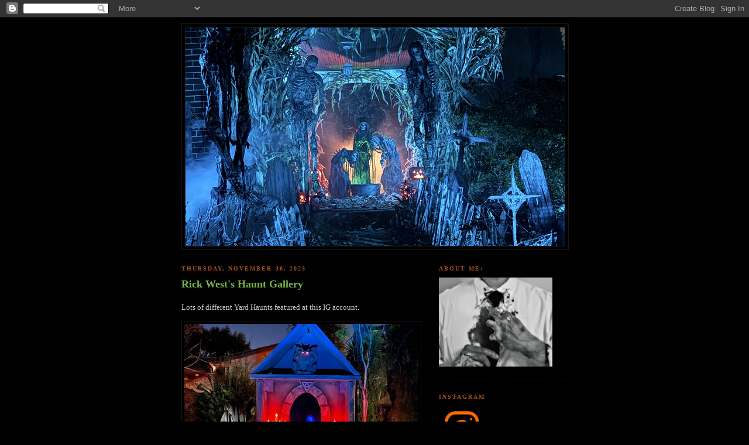

--- FILE ---
content_type: text/html; charset=UTF-8
request_url: https://pumpkinrot.blogspot.com/2023/11/
body_size: 30448
content:
<!DOCTYPE html>
<html dir='ltr' xmlns='http://www.w3.org/1999/xhtml' xmlns:b='http://www.google.com/2005/gml/b' xmlns:data='http://www.google.com/2005/gml/data' xmlns:expr='http://www.google.com/2005/gml/expr'>
<head>
<link href='https://www.blogger.com/static/v1/widgets/2944754296-widget_css_bundle.css' rel='stylesheet' type='text/css'/>
<meta content='text/html; charset=UTF-8' http-equiv='Content-Type'/>
<meta content='blogger' name='generator'/>
<link href='https://pumpkinrot.blogspot.com/favicon.ico' rel='icon' type='image/x-icon'/>
<link href='http://pumpkinrot.blogspot.com/2023/11/' rel='canonical'/>
<link rel="alternate" type="application/atom+xml" title="PUMPKINROT.COM: The Blog - Atom" href="https://pumpkinrot.blogspot.com/feeds/posts/default" />
<link rel="alternate" type="application/rss+xml" title="PUMPKINROT.COM: The Blog - RSS" href="https://pumpkinrot.blogspot.com/feeds/posts/default?alt=rss" />
<link rel="service.post" type="application/atom+xml" title="PUMPKINROT.COM: The Blog - Atom" href="https://www.blogger.com/feeds/784285653010648547/posts/default" />
<!--Can't find substitution for tag [blog.ieCssRetrofitLinks]-->
<meta content='http://pumpkinrot.blogspot.com/2023/11/' property='og:url'/>
<meta content='PUMPKINROT.COM: The Blog' property='og:title'/>
<meta content='' property='og:description'/>
<title>PUMPKINROT.COM: The Blog: November 2023</title>
<style id='page-skin-1' type='text/css'><!--
/*
-----------------------------------------------
Blogger Template Style
Name:     Minima Black
Date:     26 Feb 2004
Updated by: Blogger Team
----------------------------------------------- */
/* Use this with templates/template-twocol.html */
body {
background:#000000;
margin:0;
color:#cccccc;
font: x-small "Trebuchet MS", Trebuchet, Verdana, Sans-serif;
font-size/* */:/**/small;
font-size: /**/small;
text-align: center;
}
a:link {
color:#999999;
text-decoration:none;
}
a:visited {
color:#aa77aa;
text-decoration:none;
}
a:hover {
color:#78B749;
text-decoration:underline;
}
a img {
border-width:0;
}
/* Header
-----------------------------------------------
*/
#header-wrapper {
width:660px;
margin:0 auto 10px;
border:1px solid #191919;
}
#header-inner {
background-position: center;
margin-left: auto;
margin-right: auto;
}
#header {
margin: 5px;
border: 1px solid #191919;
text-align: center;
color:#b47b10;
}
#header h1 {
margin:5px 5px 0;
padding:15px 20px .25em;
line-height:1.2em;
text-transform:uppercase;
letter-spacing:.2em;
font: normal bold 200% 'Trebuchet MS',Trebuchet,Verdana,Sans-serif;
}
#header a {
color:#b47b10;
text-decoration:none;
}
#header a:hover {
color:#b47b10;
}
#header .description {
margin:0 5px 5px;
padding:0 20px 15px;
max-width:700px;
text-transform:uppercase;
letter-spacing:.2em;
line-height: 1.4em;
font: normal normal 78% 'Trebuchet MS', Trebuchet, Verdana, Sans-serif;
color: #777777;
}
#header img {
margin-left: auto;
margin-right: auto;
}
/* Outer-Wrapper
----------------------------------------------- */
#outer-wrapper {
width: 660px;
margin:0 auto;
padding:10px;
text-align:left;
font: normal normal 100% Georgia, Times, serif;
}
#main-wrapper {
width: 410px;
float: left;
word-wrap: break-word; /* fix for long text breaking sidebar float in IE */
overflow: hidden;     /* fix for long non-text content breaking IE sidebar float */
}
#sidebar-wrapper {
width: 220px;
float: right;
word-wrap: break-word; /* fix for long text breaking sidebar float in IE */
overflow: hidden;     /* fix for long non-text content breaking IE sidebar float */
}
/* Headings
----------------------------------------------- */
h2 {
margin:1.5em 0 .75em;
font:normal bold 78% Georgia, Times, serif;
line-height: 1.4em;
text-transform:uppercase;
letter-spacing:.2em;
color:#a9501b;
}
/* Posts
-----------------------------------------------
*/
h2.date-header {
margin:1.5em 0 .5em;
}
.post {
margin:.5em 0 1.5em;
border-bottom:1px dotted #191919;
padding-bottom:1.5em;
}
.post h3 {
margin:.25em 0 0;
padding:0 0 4px;
font-size:140%;
font-weight:normal;
line-height:1.4em;
color:#78B749;
}
.post h3 a, .post h3 a:visited, .post h3 strong {
display:block;
text-decoration:none;
color:#78B749;
font-weight:bold;
}
.post h3 strong, .post h3 a:hover {
color:#cccccc;
}
.post-body {
margin:0 0 .75em;
line-height:1.6em;
}
.post-body blockquote {
line-height:1.3em;
}
.post-footer {
margin: .75em 0;
color:#a9501b;
text-transform:uppercase;
letter-spacing:.1em;
font: normal normal 78% Georgia, Times, serif;
line-height: 1.4em;
}
.comment-link {
margin-left:.6em;
}
.post img, table.tr-caption-container {
padding:4px;
border:1px solid #191919;
}
.tr-caption-container img {
border: none;
padding: 0;
}
.post blockquote {
margin:1em 20px;
}
.post blockquote p {
margin:.75em 0;
}
/* Comments
----------------------------------------------- */
#comments h4 {
margin:1em 0;
font-weight: bold;
line-height: 1.4em;
text-transform:uppercase;
letter-spacing:.2em;
color: #a9501b;
}
#comments-block {
margin:1em 0 1.5em;
line-height:1.6em;
}
#comments-block .comment-author {
margin:.5em 0;
}
#comments-block .comment-body {
margin:.25em 0 0;
}
#comments-block .comment-footer {
margin:-.25em 0 2em;
line-height: 1.4em;
text-transform:uppercase;
letter-spacing:.1em;
}
#comments-block .comment-body p {
margin:0 0 .75em;
}
.deleted-comment {
font-style:italic;
color:gray;
}
.feed-links {
clear: both;
line-height: 2.5em;
}
#blog-pager-newer-link {
float: left;
}
#blog-pager-older-link {
float: right;
}
#blog-pager {
text-align: center;
}
/* Sidebar Content
----------------------------------------------- */
.sidebar {
color: #999999;
line-height: 1.5em;
}
.sidebar ul {
list-style:none;
margin:0 0 0;
padding:0 0 0;
}
.sidebar li {
margin:0;
padding-top:0;
padding-right:0;
padding-bottom:.25em;
padding-left:15px;
text-indent:-15px;
line-height:1.5em;
}
.sidebar .widget, .main .widget {
border-bottom:1px dotted #191919;
margin:0 0 1.5em;
padding:0 0 1.5em;
}
.main .Blog {
border-bottom-width: 0;
}
/* Profile
----------------------------------------------- */
.profile-img {
float: left;
margin-top: 0;
margin-right: 5px;
margin-bottom: 5px;
margin-left: 0;
padding: 4px;
border: 1px solid #191919;
}
.profile-data {
margin:0;
text-transform:uppercase;
letter-spacing:.1em;
font: normal normal 78% Georgia, Times, serif;
color: #a9501b;
font-weight: bold;
line-height: 1.6em;
}
.profile-datablock {
margin:.5em 0 .5em;
}
.profile-textblock {
margin: 0.5em 0;
line-height: 1.6em;
}
.profile-link {
font: normal normal 78% Georgia, Times, serif;
text-transform: uppercase;
letter-spacing: .1em;
}
/* Footer
----------------------------------------------- */
#footer {
width:660px;
clear:both;
margin:0 auto;
padding-top:15px;
line-height: 1.6em;
text-transform:uppercase;
letter-spacing:.1em;
text-align: center;
}

--></style>
<link href='https://www.blogger.com/dyn-css/authorization.css?targetBlogID=784285653010648547&amp;zx=063c924e-2e20-4a91-b4cb-acf2d275441b' media='none' onload='if(media!=&#39;all&#39;)media=&#39;all&#39;' rel='stylesheet'/><noscript><link href='https://www.blogger.com/dyn-css/authorization.css?targetBlogID=784285653010648547&amp;zx=063c924e-2e20-4a91-b4cb-acf2d275441b' rel='stylesheet'/></noscript>
<meta name='google-adsense-platform-account' content='ca-host-pub-1556223355139109'/>
<meta name='google-adsense-platform-domain' content='blogspot.com'/>

</head>
<body>
<div class='navbar section' id='navbar'><div class='widget Navbar' data-version='1' id='Navbar1'><script type="text/javascript">
    function setAttributeOnload(object, attribute, val) {
      if(window.addEventListener) {
        window.addEventListener('load',
          function(){ object[attribute] = val; }, false);
      } else {
        window.attachEvent('onload', function(){ object[attribute] = val; });
      }
    }
  </script>
<div id="navbar-iframe-container"></div>
<script type="text/javascript" src="https://apis.google.com/js/platform.js"></script>
<script type="text/javascript">
      gapi.load("gapi.iframes:gapi.iframes.style.bubble", function() {
        if (gapi.iframes && gapi.iframes.getContext) {
          gapi.iframes.getContext().openChild({
              url: 'https://www.blogger.com/navbar/784285653010648547?origin\x3dhttps://pumpkinrot.blogspot.com',
              where: document.getElementById("navbar-iframe-container"),
              id: "navbar-iframe"
          });
        }
      });
    </script><script type="text/javascript">
(function() {
var script = document.createElement('script');
script.type = 'text/javascript';
script.src = '//pagead2.googlesyndication.com/pagead/js/google_top_exp.js';
var head = document.getElementsByTagName('head')[0];
if (head) {
head.appendChild(script);
}})();
</script>
</div></div>
<div id='outer-wrapper'><div id='wrap2'>
<!-- skip links for text browsers -->
<span id='skiplinks' style='display:none;'>
<a href='#main'>skip to main </a> |
      <a href='#sidebar'>skip to sidebar</a>
</span>
<div id='header-wrapper'>
<div class='header section' id='header'><div class='widget Header' data-version='1' id='Header1'>
<div id='header-inner'>
<a href='https://pumpkinrot.blogspot.com/' style='display: block'>
<img alt='PUMPKINROT.COM: The Blog' height='373px; ' id='Header1_headerimg' src='https://blogger.googleusercontent.com/img/a/AVvXsEiXhT2xDyRAJlA_5XCfNHPuIRUmnugeYKE69FSB05mx4tNpXyygWIWJwLy8_Z5Stsye7E7VwPn_5tR024iKLgBsTngGVThfZTnN_eHna68EoEelhKUxywr_k_aPPl-mfHFLd0eNt00Pxxej4nHnPt3vVEcxOepiu3CR03HLJ7_7KZrzKaaH5V08NgXXM8Q=s648' style='display: block' width='648px; '/>
</a>
</div>
</div></div>
</div>
<div id='content-wrapper'>
<div id='crosscol-wrapper' style='text-align:center'>
<div class='crosscol no-items section' id='crosscol'></div>
</div>
<div id='main-wrapper'>
<div class='main section' id='main'><div class='widget Blog' data-version='1' id='Blog1'>
<div class='blog-posts hfeed'>

          <div class="date-outer">
        
<h2 class='date-header'><span>Thursday, November 30, 2023</span></h2>

          <div class="date-posts">
        
<div class='post-outer'>
<div class='post hentry uncustomized-post-template'>
<a name='9173348500205838809'></a>
<h3 class='post-title entry-title'>
<a href='https://pumpkinrot.blogspot.com/2023/11/rick-wests-haunt-gallery.html'>Rick West's Haunt Gallery</a>
</h3>
<div class='post-header-line-1'></div>
<div class='post-body entry-content'>
<p>Lots of different Yard Haunts featured at this IG account.<div class="separator" style="clear: both; text-align: center;"><a href="https://blogger.googleusercontent.com/img/b/R29vZ2xl/AVvXsEiPbU2UjFPaqzTyr7T5MlhRboLWP8t4UFsFNR7MnWlM9jkOTFYkDySEW070QZuffyj7mkjH_bYqSt6L1OG648yDP2tUdL8dbHSNnvcXYq8HH-OK32Zah9BVIJYFTqlQIAjhFkEhPFuWVai0oXFVG_ioVQrknlILRXJUVz-EUZiUgPlOi-ZMxppGYb7ce3U/s487/RW3.png" imageanchor="1" style="clear: left; float: left; margin-bottom: 1em; margin-right: 1em;"><img border="0" data-original-height="391" data-original-width="487" height="321" src="https://blogger.googleusercontent.com/img/b/R29vZ2xl/AVvXsEiPbU2UjFPaqzTyr7T5MlhRboLWP8t4UFsFNR7MnWlM9jkOTFYkDySEW070QZuffyj7mkjH_bYqSt6L1OG648yDP2tUdL8dbHSNnvcXYq8HH-OK32Zah9BVIJYFTqlQIAjhFkEhPFuWVai0oXFVG_ioVQrknlILRXJUVz-EUZiUgPlOi-ZMxppGYb7ce3U/w400-h321/RW3.png" width="400" /></a></div><br /><div class="separator" style="clear: both; text-align: center;"><a href="https://blogger.googleusercontent.com/img/b/R29vZ2xl/AVvXsEjUyvdkxcMtnfA0AdVWlwc1zpQn2bNX7yAsZNGEaEfU_zaCnbW-wMShedvs6EQhPmzvkRDewdxIjayoknJK7mebcJNj7_OhocfKWRDGsgYkp10eDi1zwrbYaYCWPt2QFA7xO3CDM9zJzB-Wztn5bOuWMw1catznsZlPWDBbGCAYVd8CZ4UfnYvi31nBJuA/s493/RW1.png" imageanchor="1" style="clear: left; float: left; margin-bottom: 1em; margin-right: 1em;"><img border="0" data-original-height="401" data-original-width="493" height="325" src="https://blogger.googleusercontent.com/img/b/R29vZ2xl/AVvXsEjUyvdkxcMtnfA0AdVWlwc1zpQn2bNX7yAsZNGEaEfU_zaCnbW-wMShedvs6EQhPmzvkRDewdxIjayoknJK7mebcJNj7_OhocfKWRDGsgYkp10eDi1zwrbYaYCWPt2QFA7xO3CDM9zJzB-Wztn5bOuWMw1catznsZlPWDBbGCAYVd8CZ4UfnYvi31nBJuA/w400-h325/RW1.png" width="400" /></a></div><br /><div class="separator" style="clear: both; text-align: center;"><a href="https://blogger.googleusercontent.com/img/b/R29vZ2xl/AVvXsEi6B2dDxdQKKK3zc279OaobDVIsveIIO9baMPG30STGOnC9j7NaI_q1PU-RHx4UK7An63WO3iiiUaNF7COXxHCnqgZArIUPaDxvlEvfh0AQFyRvLSuaHH5fLL60vTpwcPr8KLQpwaTn2a2v98cxIt3pzqS6Xgq-ogev0VFLtEXSCoYkxrGpHwqgTRrsEJA/s527/RW4.png" imageanchor="1" style="clear: left; float: left; margin-bottom: 1em; margin-right: 1em;"><img border="0" data-original-height="367" data-original-width="527" height="279" src="https://blogger.googleusercontent.com/img/b/R29vZ2xl/AVvXsEi6B2dDxdQKKK3zc279OaobDVIsveIIO9baMPG30STGOnC9j7NaI_q1PU-RHx4UK7An63WO3iiiUaNF7COXxHCnqgZArIUPaDxvlEvfh0AQFyRvLSuaHH5fLL60vTpwcPr8KLQpwaTn2a2v98cxIt3pzqS6Xgq-ogev0VFLtEXSCoYkxrGpHwqgTRrsEJA/w400-h279/RW4.png" width="400" /></a></div><br /><div class="separator" style="clear: both; text-align: center;"><a href="https://blogger.googleusercontent.com/img/b/R29vZ2xl/AVvXsEjXT65Kk293wfobruMXDj5RjroUlRv8o2t6GAg5YZxJVExa7YolygU7Z14I7o2McT3LoaNcuKNsletfJM-QYPUNSJiwQu1oVFys0NFCo-YKVdx48n2mn-_EysxcuR49oyG1lT83kqaC0eR3kUGxyImCo1HoRc6U18_eeYq3Ze1AxtCRyGCzPeTR9-RImS0/s527/RW2.png" imageanchor="1" style="clear: left; float: left; margin-bottom: 1em; margin-right: 1em;"><img border="0" data-original-height="401" data-original-width="527" height="304" src="https://blogger.googleusercontent.com/img/b/R29vZ2xl/AVvXsEjXT65Kk293wfobruMXDj5RjroUlRv8o2t6GAg5YZxJVExa7YolygU7Z14I7o2McT3LoaNcuKNsletfJM-QYPUNSJiwQu1oVFys0NFCo-YKVdx48n2mn-_EysxcuR49oyG1lT83kqaC0eR3kUGxyImCo1HoRc6U18_eeYq3Ze1AxtCRyGCzPeTR9-RImS0/w400-h304/RW2.png" width="400" /></a></div><br /><div class="separator" style="clear: both; text-align: center;"><a href="https://blogger.googleusercontent.com/img/b/R29vZ2xl/AVvXsEiAdX_EPJLNxO0J33ekIvXzro8rqgqTRvFGROXmsMxKa-mBaEcfD9qAeyMPSK6OSJKrqyDqsscazbdP8MZeA-6AluqHprMJCwvr4lLGKpBamVs0X3lm413MSUldKxdnUSoI34qQ1cF88fDPSaAAukgtLi9rtR8AO1qGHxg6k25CImEqLmpqb04xkMa5e_8/s533/RW5.png" imageanchor="1" style="clear: left; float: left; margin-bottom: 1em; margin-right: 1em;"><img border="0" data-original-height="397" data-original-width="533" height="297" src="https://blogger.googleusercontent.com/img/b/R29vZ2xl/AVvXsEiAdX_EPJLNxO0J33ekIvXzro8rqgqTRvFGROXmsMxKa-mBaEcfD9qAeyMPSK6OSJKrqyDqsscazbdP8MZeA-6AluqHprMJCwvr4lLGKpBamVs0X3lm413MSUldKxdnUSoI34qQ1cF88fDPSaAAukgtLi9rtR8AO1qGHxg6k25CImEqLmpqb04xkMa5e_8/w400-h297/RW5.png" width="400" /></a></div><br /><div><br /></div><div><br /></div><div><i><b><a href="https://www.instagram.com/rickwest999/" target="_blank">More images here.</a></b></i></div><div><i><br /></i></div></p>
<div style='clear: both;'></div>
</div>
<div class='post-footer'>
<div class='post-footer-line post-footer-line-1'>
<span class='post-author vcard'>
Posted by
<span class='fn'>Rot</span>
</span>
<span class='post-timestamp'>
at
<a class='timestamp-link' href='https://pumpkinrot.blogspot.com/2023/11/rick-wests-haunt-gallery.html' rel='bookmark' title='permanent link'><abbr class='published' title='2023-11-30T10:56:00-05:00'>10:56&#8239;AM</abbr></a>
</span>
<span class='post-comment-link'>
<a class='comment-link' href='https://www.blogger.com/comment/fullpage/post/784285653010648547/9173348500205838809' onclick=''>2
comments</a>
</span>
<span class='post-backlinks post-comment-link'>
</span>
<span class='post-icons'>
<span class='item-control blog-admin pid-781115367'>
<a href='https://www.blogger.com/post-edit.g?blogID=784285653010648547&postID=9173348500205838809&from=pencil' title='Edit Post'>
<img alt='' class='icon-action' height='18' src='https://resources.blogblog.com/img/icon18_edit_allbkg.gif' width='18'/>
</a>
</span>
</span>
</div>
<div class='post-footer-line post-footer-line-2'>
<span class='post-labels'>
Labels:
<a href='https://pumpkinrot.blogspot.com/search/label/cemetery' rel='tag'>cemetery</a>,
<a href='https://pumpkinrot.blogspot.com/search/label/crypt' rel='tag'>crypt</a>,
<a href='https://pumpkinrot.blogspot.com/search/label/giant%20spider' rel='tag'>giant spider</a>,
<a href='https://pumpkinrot.blogspot.com/search/label/mausoleum' rel='tag'>mausoleum</a>,
<a href='https://pumpkinrot.blogspot.com/search/label/rick%20west' rel='tag'>rick west</a>,
<a href='https://pumpkinrot.blogspot.com/search/label/spider' rel='tag'>spider</a>,
<a href='https://pumpkinrot.blogspot.com/search/label/tombstones' rel='tag'>tombstones</a>,
<a href='https://pumpkinrot.blogspot.com/search/label/yard%20haunt' rel='tag'>yard haunt</a>,
<a href='https://pumpkinrot.blogspot.com/search/label/yard%20haunts' rel='tag'>yard haunts</a>,
<a href='https://pumpkinrot.blogspot.com/search/label/zombie' rel='tag'>zombie</a>
</span>
</div>
<div class='post-footer-line post-footer-line-3'></div>
</div>
</div>
</div>

          </div></div>
        

          <div class="date-outer">
        
<h2 class='date-header'><span>Wednesday, November 29, 2023</span></h2>

          <div class="date-posts">
        
<div class='post-outer'>
<div class='post hentry uncustomized-post-template'>
<a name='7044728940066595084'></a>
<h3 class='post-title entry-title'>
<a href='https://pumpkinrot.blogspot.com/2023/11/hermit-waterlogged-variant.html'>Hermit, Waterlogged Variant</a>
</h3>
<div class='post-header-line-1'></div>
<div class='post-body entry-content'>
<p>Such a neat design from Immortal Masks.&nbsp; Would look really cool as part of a Witch display.<div class="separator" style="clear: both; text-align: center;"><a href="https://blogger.googleusercontent.com/img/b/R29vZ2xl/AVvXsEg4sM0ocezhiFMl3l6HL9o67F2FTzwhHAV7GsbVSyHTdH8qt86UqAXKj1LzLuCxEAMpkdNLKsxMGXMoOpwcSVgXXyyAqeUeEwnnH1qLTM0V3PbQaCcmY0hb5FpYYdJZoTbP8oqgUwCrCXQ3EMOhsSkDQ7VhTyb3DqZ0BOK-GcxGnVcO80LL4LzCrjI-Nag/s537/IM1.png" imageanchor="1" style="clear: left; float: left; margin-bottom: 1em; margin-right: 1em;"><img border="0" data-original-height="537" data-original-width="489" height="438" src="https://blogger.googleusercontent.com/img/b/R29vZ2xl/AVvXsEg4sM0ocezhiFMl3l6HL9o67F2FTzwhHAV7GsbVSyHTdH8qt86UqAXKj1LzLuCxEAMpkdNLKsxMGXMoOpwcSVgXXyyAqeUeEwnnH1qLTM0V3PbQaCcmY0hb5FpYYdJZoTbP8oqgUwCrCXQ3EMOhsSkDQ7VhTyb3DqZ0BOK-GcxGnVcO80LL4LzCrjI-Nag/w398-h438/IM1.png" width="398" /></a></div><br /><div><br /><div><br /></div><div><b><i><a href="https://www.instagram.com/immortalmasks/" target="_blank">Click here to see more.</a></i></b></div><div><b><br /></b></div></div></p>
<div style='clear: both;'></div>
</div>
<div class='post-footer'>
<div class='post-footer-line post-footer-line-1'>
<span class='post-author vcard'>
Posted by
<span class='fn'>Rot</span>
</span>
<span class='post-timestamp'>
at
<a class='timestamp-link' href='https://pumpkinrot.blogspot.com/2023/11/hermit-waterlogged-variant.html' rel='bookmark' title='permanent link'><abbr class='published' title='2023-11-29T15:53:00-05:00'>3:53&#8239;PM</abbr></a>
</span>
<span class='post-comment-link'>
<a class='comment-link' href='https://www.blogger.com/comment/fullpage/post/784285653010648547/7044728940066595084' onclick=''>0
comments</a>
</span>
<span class='post-backlinks post-comment-link'>
</span>
<span class='post-icons'>
<span class='item-control blog-admin pid-781115367'>
<a href='https://www.blogger.com/post-edit.g?blogID=784285653010648547&postID=7044728940066595084&from=pencil' title='Edit Post'>
<img alt='' class='icon-action' height='18' src='https://resources.blogblog.com/img/icon18_edit_allbkg.gif' width='18'/>
</a>
</span>
</span>
</div>
<div class='post-footer-line post-footer-line-2'>
<span class='post-labels'>
Labels:
<a href='https://pumpkinrot.blogspot.com/search/label/costume' rel='tag'>costume</a>,
<a href='https://pumpkinrot.blogspot.com/search/label/hermit' rel='tag'>hermit</a>,
<a href='https://pumpkinrot.blogspot.com/search/label/immortal%20masks' rel='tag'>immortal masks</a>,
<a href='https://pumpkinrot.blogspot.com/search/label/mask' rel='tag'>mask</a>,
<a href='https://pumpkinrot.blogspot.com/search/label/masks' rel='tag'>masks</a>,
<a href='https://pumpkinrot.blogspot.com/search/label/witch' rel='tag'>witch</a>,
<a href='https://pumpkinrot.blogspot.com/search/label/witches' rel='tag'>witches</a>
</span>
</div>
<div class='post-footer-line post-footer-line-3'></div>
</div>
</div>
</div>
<div class='post-outer'>
<div class='post hentry uncustomized-post-template'>
<a name='2697813980952319303'></a>
<h3 class='post-title entry-title'>
<a href='https://pumpkinrot.blogspot.com/2023/11/shadow-wood-2023.html'>Shadow Wood 2023</a>
</h3>
<div class='post-header-line-1'></div>
<div class='post-body entry-content'>
<p>So glad this guy is still around.&nbsp; One of the first Haunts I came across back in the early days of blogging.&nbsp;&nbsp;<div class="separator" style="clear: both; text-align: center;"><a href="https://blogger.googleusercontent.com/img/b/R29vZ2xl/AVvXsEjRbJTUUdlfR-CpbKlnlrSfGGXgHUL5lyVsUL6P3kzXFCLbCoJ1ONKcbDTAQxTzEQPEJbpkjiIMcwksBxmVwE2o61mU13LYgYaUZAPQVg8-NNhVRVBFRs7p_5iosouV3gIV8R8phSTIZd1829SiE8kK0buWzBR99XjRo08R6UvFd7dDjndO_Ehhu8Qo03w/s936/maus02.jpg" imageanchor="1" style="clear: left; float: left; margin-bottom: 1em; margin-right: 1em;"><img border="0" data-original-height="679" data-original-width="936" height="290" src="https://blogger.googleusercontent.com/img/b/R29vZ2xl/AVvXsEjRbJTUUdlfR-CpbKlnlrSfGGXgHUL5lyVsUL6P3kzXFCLbCoJ1ONKcbDTAQxTzEQPEJbpkjiIMcwksBxmVwE2o61mU13LYgYaUZAPQVg8-NNhVRVBFRs7p_5iosouV3gIV8R8phSTIZd1829SiE8kK0buWzBR99XjRo08R6UvFd7dDjndO_Ehhu8Qo03w/w400-h290/maus02.jpg" width="400" /></a></div><br /><div class="separator" style="clear: both; text-align: center;"><a href="https://blogger.googleusercontent.com/img/b/R29vZ2xl/AVvXsEizX7oJESVr7fbrp6_LIjQSfU_hWWxM-z8heAoGu1QQmzVqqD1tDoeK-_DqrwRli_8vl4QEFFXJ7nBdLKCQaGU8JEJCrBSMZ5wIgIbCzu7PUf3fddG2nv9RXxySoE9SAFsv5YyLJ9uFXR95acJODV4l4l5lnt3BXb4rJ6R-LwM83yJZNg0jzjeITCECtDc/s1100/punkins02.jpg" imageanchor="1" style="clear: left; float: left; margin-bottom: 1em; margin-right: 1em;"><img border="0" data-original-height="727" data-original-width="1100" height="264" src="https://blogger.googleusercontent.com/img/b/R29vZ2xl/AVvXsEizX7oJESVr7fbrp6_LIjQSfU_hWWxM-z8heAoGu1QQmzVqqD1tDoeK-_DqrwRli_8vl4QEFFXJ7nBdLKCQaGU8JEJCrBSMZ5wIgIbCzu7PUf3fddG2nv9RXxySoE9SAFsv5YyLJ9uFXR95acJODV4l4l5lnt3BXb4rJ6R-LwM83yJZNg0jzjeITCECtDc/w400-h264/punkins02.jpg" width="400" /></a></div><br /><div class="separator" style="clear: both; text-align: center;"><a href="https://blogger.googleusercontent.com/img/b/R29vZ2xl/AVvXsEgC4ZbTC7qyulYcdfMum-2iOvZI5k3GUL_GH948e6ViLDXpuOH8QD2DfkVOdPH4TY45LLIO5BXXUPmHU0umbMN-nzt0VxlWKVvwuwGaS8Q39Prm9SFJvbodWtLoHJBIU_e_-s7a5u-sjwM5UpJF4FYaPxcbCkN8ONOGH6O1VFcRlefVfoWAqegDp5uJe70/s900/sirenhead01.jpg" imageanchor="1" style="clear: left; float: left; margin-bottom: 1em; margin-right: 1em;"><img border="0" data-original-height="900" data-original-width="600" height="595" src="https://blogger.googleusercontent.com/img/b/R29vZ2xl/AVvXsEgC4ZbTC7qyulYcdfMum-2iOvZI5k3GUL_GH948e6ViLDXpuOH8QD2DfkVOdPH4TY45LLIO5BXXUPmHU0umbMN-nzt0VxlWKVvwuwGaS8Q39Prm9SFJvbodWtLoHJBIU_e_-s7a5u-sjwM5UpJF4FYaPxcbCkN8ONOGH6O1VFcRlefVfoWAqegDp5uJe70/w396-h595/sirenhead01.jpg" width="396" /></a></div><br /><div class="separator" style="clear: both; text-align: center;"><a href="https://blogger.googleusercontent.com/img/b/R29vZ2xl/AVvXsEjSkMH8mDVM2ZtqFwMSNm1pytUt1RZiyKwg3jxiBmf2uNOHOhxk17bweJ_kC1O-YIJRQ-1QdLfW6zrLEgdZT9cCUUmNbLssJ5-9jST256D7yn119Qp7WMe0FmN1f0D13VUN1P1rTNqtyghLuYvwj7SAJisivR9lb2LFG8_0fsKcdsLvNY5F0Ns2j-u1IGc/s1100/cemtery.jpg" imageanchor="1" style="clear: left; float: left; margin-bottom: 1em; margin-right: 1em;"><img border="0" data-original-height="756" data-original-width="1100" height="275" src="https://blogger.googleusercontent.com/img/b/R29vZ2xl/AVvXsEjSkMH8mDVM2ZtqFwMSNm1pytUt1RZiyKwg3jxiBmf2uNOHOhxk17bweJ_kC1O-YIJRQ-1QdLfW6zrLEgdZT9cCUUmNbLssJ5-9jST256D7yn119Qp7WMe0FmN1f0D13VUN1P1rTNqtyghLuYvwj7SAJisivR9lb2LFG8_0fsKcdsLvNY5F0Ns2j-u1IGc/w400-h275/cemtery.jpg" width="400" /></a></div><br /><div class="separator" style="clear: both; text-align: center;"><a href="https://blogger.googleusercontent.com/img/b/R29vZ2xl/AVvXsEgCWUrkYT9tLeTTUO5hixYZDDKBcOJq9QUKxd7zhDTE7WfmbdsJyjHgU0tdhAh8QXKA5_CfRgZxIVboKt5sLe1ul_Rzx9N9u4cc6khtgOpWPsbAuTH6vtun6oMUWKgnDPyTWJtWNvhKJsQgkp3rj7zuCsEAf9sbUg4RVRalGy8hxFZu3uO0UWTGkpiGBnA/s1100/witches01.jpg" imageanchor="1" style="clear: left; float: left; margin-bottom: 1em; margin-right: 1em;"><img border="0" data-original-height="847" data-original-width="1100" height="308" src="https://blogger.googleusercontent.com/img/b/R29vZ2xl/AVvXsEgCWUrkYT9tLeTTUO5hixYZDDKBcOJq9QUKxd7zhDTE7WfmbdsJyjHgU0tdhAh8QXKA5_CfRgZxIVboKt5sLe1ul_Rzx9N9u4cc6khtgOpWPsbAuTH6vtun6oMUWKgnDPyTWJtWNvhKJsQgkp3rj7zuCsEAf9sbUg4RVRalGy8hxFZu3uO0UWTGkpiGBnA/w400-h308/witches01.jpg" width="400" /></a></div><br /><div><br /><div><i><b><a href="http://spookyblue.com/spookyblog/gallery-list/shadow-wood-2023" target="_blank"><br /></a></b></i></div><div><i><b><a href="http://spookyblue.com/spookyblog/gallery-list/shadow-wood-2023" target="_blank">More images here.</a></b></i></div></div></p>
<div style='clear: both;'></div>
</div>
<div class='post-footer'>
<div class='post-footer-line post-footer-line-1'>
<span class='post-author vcard'>
Posted by
<span class='fn'>Rot</span>
</span>
<span class='post-timestamp'>
at
<a class='timestamp-link' href='https://pumpkinrot.blogspot.com/2023/11/shadow-wood-2023.html' rel='bookmark' title='permanent link'><abbr class='published' title='2023-11-29T15:48:00-05:00'>3:48&#8239;PM</abbr></a>
</span>
<span class='post-comment-link'>
<a class='comment-link' href='https://www.blogger.com/comment/fullpage/post/784285653010648547/2697813980952319303' onclick=''>4
comments</a>
</span>
<span class='post-backlinks post-comment-link'>
</span>
<span class='post-icons'>
<span class='item-control blog-admin pid-781115367'>
<a href='https://www.blogger.com/post-edit.g?blogID=784285653010648547&postID=2697813980952319303&from=pencil' title='Edit Post'>
<img alt='' class='icon-action' height='18' src='https://resources.blogblog.com/img/icon18_edit_allbkg.gif' width='18'/>
</a>
</span>
</span>
</div>
<div class='post-footer-line post-footer-line-2'>
<span class='post-labels'>
Labels:
<a href='https://pumpkinrot.blogspot.com/search/label/cemetery' rel='tag'>cemetery</a>,
<a href='https://pumpkinrot.blogspot.com/search/label/crypt' rel='tag'>crypt</a>,
<a href='https://pumpkinrot.blogspot.com/search/label/Ghost' rel='tag'>Ghost</a>,
<a href='https://pumpkinrot.blogspot.com/search/label/ghosts' rel='tag'>ghosts</a>,
<a href='https://pumpkinrot.blogspot.com/search/label/jack%20o%27lanterns' rel='tag'>jack o&#39;lanterns</a>,
<a href='https://pumpkinrot.blogspot.com/search/label/pumpkins' rel='tag'>pumpkins</a>,
<a href='https://pumpkinrot.blogspot.com/search/label/shadow%20wood' rel='tag'>shadow wood</a>,
<a href='https://pumpkinrot.blogspot.com/search/label/spooky%20blue' rel='tag'>spooky blue</a>,
<a href='https://pumpkinrot.blogspot.com/search/label/Spookyblue.com' rel='tag'>Spookyblue.com</a>,
<a href='https://pumpkinrot.blogspot.com/search/label/tombstones' rel='tag'>tombstones</a>,
<a href='https://pumpkinrot.blogspot.com/search/label/witches' rel='tag'>witches</a>,
<a href='https://pumpkinrot.blogspot.com/search/label/yard%20haunt' rel='tag'>yard haunt</a>,
<a href='https://pumpkinrot.blogspot.com/search/label/yard%20haunts' rel='tag'>yard haunts</a>
</span>
</div>
<div class='post-footer-line post-footer-line-3'></div>
</div>
</div>
</div>

          </div></div>
        

          <div class="date-outer">
        
<h2 class='date-header'><span>Tuesday, November 28, 2023</span></h2>

          <div class="date-posts">
        
<div class='post-outer'>
<div class='post hentry uncustomized-post-template'>
<a name='9134730382090148590'></a>
<h3 class='post-title entry-title'>
<a href='https://pumpkinrot.blogspot.com/2023/11/now-playing-resonans.html'>Now Playing:  Resonans</a>
</h3>
<div class='post-header-line-1'></div>
<div class='post-body entry-content'>
<p>A winter song... by Altarmang.<div><i><br />Click below...</i></div><div><div class="separator" style="clear: both; text-align: center;"><a href="https://open.spotify.com/track/2iw8q9q7ifNMwsujojTIph?si=6db6017b25e1407d" imageanchor="1" style="clear: left; float: left; margin-bottom: 1em; margin-right: 1em;" target="_blank"><img border="0" data-original-height="2016" data-original-width="1512" height="508" src="https://blogger.googleusercontent.com/img/b/R29vZ2xl/AVvXsEhfzh7fNgAR1fRNy6vSGsItbL8g61Ob_L4SGzZetdNEAJBk72LAboe5OHpT9FVxqeMpvRJQKsiLDlE-vebgTBXsx3cRXK6TJXihVEydNMQWCmBjNBTSSpKn65_YcyLLIuJuKXH69FLVspHENWvLg6acfuNlKC3nPAa0tKoiXLTQoSSUyO6FunQb-kl364E/w381-h508/IMG_3456.jpg" width="381" /></a></div><br /><i><br /></i></div><div><br /></div></p>
<div style='clear: both;'></div>
</div>
<div class='post-footer'>
<div class='post-footer-line post-footer-line-1'>
<span class='post-author vcard'>
Posted by
<span class='fn'>Rot</span>
</span>
<span class='post-timestamp'>
at
<a class='timestamp-link' href='https://pumpkinrot.blogspot.com/2023/11/now-playing-resonans.html' rel='bookmark' title='permanent link'><abbr class='published' title='2023-11-28T10:35:00-05:00'>10:35&#8239;AM</abbr></a>
</span>
<span class='post-comment-link'>
<a class='comment-link' href='https://www.blogger.com/comment/fullpage/post/784285653010648547/9134730382090148590' onclick=''>0
comments</a>
</span>
<span class='post-backlinks post-comment-link'>
</span>
<span class='post-icons'>
<span class='item-control blog-admin pid-781115367'>
<a href='https://www.blogger.com/post-edit.g?blogID=784285653010648547&postID=9134730382090148590&from=pencil' title='Edit Post'>
<img alt='' class='icon-action' height='18' src='https://resources.blogblog.com/img/icon18_edit_allbkg.gif' width='18'/>
</a>
</span>
</span>
</div>
<div class='post-footer-line post-footer-line-2'>
<span class='post-labels'>
Labels:
<a href='https://pumpkinrot.blogspot.com/search/label/altarmang' rel='tag'>altarmang</a>,
<a href='https://pumpkinrot.blogspot.com/search/label/ambient' rel='tag'>ambient</a>,
<a href='https://pumpkinrot.blogspot.com/search/label/leaves' rel='tag'>leaves</a>,
<a href='https://pumpkinrot.blogspot.com/search/label/music' rel='tag'>music</a>,
<a href='https://pumpkinrot.blogspot.com/search/label/now%20playing' rel='tag'>now playing</a>,
<a href='https://pumpkinrot.blogspot.com/search/label/snow' rel='tag'>snow</a>
</span>
</div>
<div class='post-footer-line post-footer-line-3'></div>
</div>
</div>
</div>
<div class='post-outer'>
<div class='post hentry uncustomized-post-template'>
<a name='479342882780392268'></a>
<h3 class='post-title entry-title'>
<a href='https://pumpkinrot.blogspot.com/2023/11/creepy-yard-2023.html'>Creepy Yard 2023</a>
</h3>
<div class='post-header-line-1'></div>
<div class='post-body entry-content'>
<p>An Asylum of Monsters...<div class="separator" style="clear: both; text-align: center;"><a href="https://blogger.googleusercontent.com/img/b/R29vZ2xl/AVvXsEhCkkU5hu3DOZKx1JwTQeEl81MXFN_3uVZ631O8TuSxYMOHKNekdBU0y-g61bpO1znrpxXCK2nyFECSNMOfoM0QiQCl-maN0C3cQPozOXnK9QfFHdnfEs-Y4OAup7fRDtkQ5utUMforgrbWh_DFQVgFeNQgQbzAKEknUyhct2Tl8WOZ0AkAcbjpDZEkx8c/s1400/5e40d771-f444-4024-ae85-759b4fc865e3.webp" imageanchor="1" style="clear: left; float: left; margin-bottom: 1em; margin-right: 1em;"><img border="0" data-original-height="1050" data-original-width="1400" height="300" src="https://blogger.googleusercontent.com/img/b/R29vZ2xl/AVvXsEhCkkU5hu3DOZKx1JwTQeEl81MXFN_3uVZ631O8TuSxYMOHKNekdBU0y-g61bpO1znrpxXCK2nyFECSNMOfoM0QiQCl-maN0C3cQPozOXnK9QfFHdnfEs-Y4OAup7fRDtkQ5utUMforgrbWh_DFQVgFeNQgQbzAKEknUyhct2Tl8WOZ0AkAcbjpDZEkx8c/w400-h300/5e40d771-f444-4024-ae85-759b4fc865e3.webp" width="400" /></a></div><br /><div class="separator" style="clear: both; text-align: center;"><a href="https://blogger.googleusercontent.com/img/b/R29vZ2xl/AVvXsEhBPKdCjg39UJf56M1Ob10U9S__2c63pd5ofpR_4EMyXiBMRdowGLTC9wmc4L2rROEUMOanJUCMgAn_Kr3BkMrGcTm1DQS1M6RCMR5GhlXQlZFb91yobgdLZy1Sq8M506crs-4LZeoYhm6FnWrYXp1Rajbu1V3Ez7LheLrpCfUzBet8qVBXfEQtKD4Xjdg/s1866/8edced25-22c8-4fbb-b8a2-fa2f14c05e91.webp" imageanchor="1" style="clear: left; float: left; margin-bottom: 1em; margin-right: 1em;"><img border="0" data-original-height="1866" data-original-width="1400" height="530" src="https://blogger.googleusercontent.com/img/b/R29vZ2xl/AVvXsEhBPKdCjg39UJf56M1Ob10U9S__2c63pd5ofpR_4EMyXiBMRdowGLTC9wmc4L2rROEUMOanJUCMgAn_Kr3BkMrGcTm1DQS1M6RCMR5GhlXQlZFb91yobgdLZy1Sq8M506crs-4LZeoYhm6FnWrYXp1Rajbu1V3Ez7LheLrpCfUzBet8qVBXfEQtKD4Xjdg/w397-h530/8edced25-22c8-4fbb-b8a2-fa2f14c05e91.webp" width="397" /></a></div><br /><div class="separator" style="clear: both; text-align: center;"><a href="https://blogger.googleusercontent.com/img/b/R29vZ2xl/AVvXsEhjsTmYyOthoqz_9FAnTM-_u2_T6uURLUU6KJJG5Kf8pQGbLE4Mbx63XLCoWYryI6P8_ex2BIBDqRS1y1Z7Wi_2e70ke1JziLz8qScmrczENsHxYnVxBpL40JKRUOf3EgwonE894j1G-j3CkK2mzIUK8vqB6LZK-5n3p74rBcgaQpj3b4eDkyU9FaSo_WM/s1400/3e01c917-351b-4054-ac24-81304f66e56f.webp" imageanchor="1" style="clear: left; float: left; margin-bottom: 1em; margin-right: 1em;"><img border="0" data-original-height="1050" data-original-width="1400" height="300" src="https://blogger.googleusercontent.com/img/b/R29vZ2xl/AVvXsEhjsTmYyOthoqz_9FAnTM-_u2_T6uURLUU6KJJG5Kf8pQGbLE4Mbx63XLCoWYryI6P8_ex2BIBDqRS1y1Z7Wi_2e70ke1JziLz8qScmrczENsHxYnVxBpL40JKRUOf3EgwonE894j1G-j3CkK2mzIUK8vqB6LZK-5n3p74rBcgaQpj3b4eDkyU9FaSo_WM/w400-h300/3e01c917-351b-4054-ac24-81304f66e56f.webp" width="400" /></a></div><br /><div class="separator" style="clear: both; text-align: center;"><a href="https://blogger.googleusercontent.com/img/b/R29vZ2xl/[base64]/s1024/img_0535-1.webp" imageanchor="1" style="clear: left; float: left; margin-bottom: 1em; margin-right: 1em;"><img border="0" data-original-height="1024" data-original-width="768" height="531" src="https://blogger.googleusercontent.com/img/b/R29vZ2xl/[base64]/w398-h531/img_0535-1.webp" width="398" /></a></div><br /><div class="separator" style="clear: both; text-align: center;"><a href="https://blogger.googleusercontent.com/img/b/R29vZ2xl/AVvXsEhd37NfbbEPjXn6osGGiMGKiy_6V4pHzHVsIp5pjsMHtnFdls_MefsdQWTly4FItGRFIDec3yu7YSeEo57dqlutyqs8F55GW2VH0YhCNlRF8LH9Vz1mlIEPdG1TDQrUsjdkVlAdNgUlOKEHHCL_v0BuJJTioW9EIPoyWQvXcGkBP9P3CAebrMguqrGL5Os/s1866/img_0483.webp" imageanchor="1" style="clear: left; float: left; margin-bottom: 1em; margin-right: 1em;"><img border="0" data-original-height="1866" data-original-width="1400" height="523" src="https://blogger.googleusercontent.com/img/b/R29vZ2xl/AVvXsEhd37NfbbEPjXn6osGGiMGKiy_6V4pHzHVsIp5pjsMHtnFdls_MefsdQWTly4FItGRFIDec3yu7YSeEo57dqlutyqs8F55GW2VH0YhCNlRF8LH9Vz1mlIEPdG1TDQrUsjdkVlAdNgUlOKEHHCL_v0BuJJTioW9EIPoyWQvXcGkBP9P3CAebrMguqrGL5Os/w392-h523/img_0483.webp" width="392" /></a></div><br /><div class="separator" style="clear: both; text-align: center;"><a href="https://blogger.googleusercontent.com/img/b/R29vZ2xl/AVvXsEiDPzZf1OROEWhQqJpy0UM9lsGCMn_zpzIblW9BvxCfCRxSChq47b59GrdkX6IHgeqVA7RUW-yQFke47U2hJ1aJ9QA6wEv9Br71mkSLfYeAb-IprIPANUHwQwAyybtvPw2IY4iTFt0FsQfTfSGkbwOGDNX6tENrAHTMSDT0xakI8lQjzeW-IVbe-QyYfD8/s1400/2c3a3af9-c5c8-4860-b1d7-22b14b833d89.webp" imageanchor="1" style="clear: left; float: left; margin-bottom: 1em; margin-right: 1em;"><img border="0" data-original-height="1050" data-original-width="1400" height="300" src="https://blogger.googleusercontent.com/img/b/R29vZ2xl/AVvXsEiDPzZf1OROEWhQqJpy0UM9lsGCMn_zpzIblW9BvxCfCRxSChq47b59GrdkX6IHgeqVA7RUW-yQFke47U2hJ1aJ9QA6wEv9Br71mkSLfYeAb-IprIPANUHwQwAyybtvPw2IY4iTFt0FsQfTfSGkbwOGDNX6tENrAHTMSDT0xakI8lQjzeW-IVbe-QyYfD8/w400-h300/2c3a3af9-c5c8-4860-b1d7-22b14b833d89.webp" width="400" /></a></div><br /><div><br /></div><div><br /><b><i><a href="https://creepyyard.com/2023-creepy-yard/" target="_blank">Click here for more photos.</a></i></b></div><div><b><i><br /></i></b><div><br /></div></div></p>
<div style='clear: both;'></div>
</div>
<div class='post-footer'>
<div class='post-footer-line post-footer-line-1'>
<span class='post-author vcard'>
Posted by
<span class='fn'>Rot</span>
</span>
<span class='post-timestamp'>
at
<a class='timestamp-link' href='https://pumpkinrot.blogspot.com/2023/11/creepy-yard-2023.html' rel='bookmark' title='permanent link'><abbr class='published' title='2023-11-28T09:00:00-05:00'>9:00&#8239;AM</abbr></a>
</span>
<span class='post-comment-link'>
<a class='comment-link' href='https://www.blogger.com/comment/fullpage/post/784285653010648547/479342882780392268' onclick=''>1 comments</a>
</span>
<span class='post-backlinks post-comment-link'>
</span>
<span class='post-icons'>
<span class='item-control blog-admin pid-781115367'>
<a href='https://www.blogger.com/post-edit.g?blogID=784285653010648547&postID=479342882780392268&from=pencil' title='Edit Post'>
<img alt='' class='icon-action' height='18' src='https://resources.blogblog.com/img/icon18_edit_allbkg.gif' width='18'/>
</a>
</span>
</span>
</div>
<div class='post-footer-line post-footer-line-2'>
<span class='post-labels'>
Labels:
<a href='https://pumpkinrot.blogspot.com/search/label/creatures' rel='tag'>creatures</a>,
<a href='https://pumpkinrot.blogspot.com/search/label/creepy%20yard' rel='tag'>creepy yard</a>,
<a href='https://pumpkinrot.blogspot.com/search/label/creepyyard.com' rel='tag'>creepyyard.com</a>,
<a href='https://pumpkinrot.blogspot.com/search/label/Ghost' rel='tag'>Ghost</a>,
<a href='https://pumpkinrot.blogspot.com/search/label/ghosts' rel='tag'>ghosts</a>,
<a href='https://pumpkinrot.blogspot.com/search/label/mask' rel='tag'>mask</a>,
<a href='https://pumpkinrot.blogspot.com/search/label/masks' rel='tag'>masks</a>,
<a href='https://pumpkinrot.blogspot.com/search/label/monsters' rel='tag'>monsters</a>,
<a href='https://pumpkinrot.blogspot.com/search/label/old%20school' rel='tag'>old school</a>,
<a href='https://pumpkinrot.blogspot.com/search/label/yard%20haunt' rel='tag'>yard haunt</a>,
<a href='https://pumpkinrot.blogspot.com/search/label/yard%20haunts' rel='tag'>yard haunts</a>
</span>
</div>
<div class='post-footer-line post-footer-line-3'></div>
</div>
</div>
</div>
<div class='post-outer'>
<div class='post hentry uncustomized-post-template'>
<a name='7021813470939608314'></a>
<h3 class='post-title entry-title'>
<a href='https://pumpkinrot.blogspot.com/2023/11/shadowy-things.html'>Shadowy Things</a>
</h3>
<div class='post-header-line-1'></div>
<div class='post-body entry-content'>
<p><p><i>It was known as the "Spook House." That it was tenanted by evil spirits, visible, audible and active, no one in all that region doubted any more than he doubted what he was told of Sundays by the traveling preacher. Its owner's opinion of the matter was unknown; he and his family had disappeared one night and no trace of them had ever been found.</i></p><p>- Ambrose Bierce</p><p></p><div class="separator" style="clear: both; text-align: center;"><a href="https://blogger.googleusercontent.com/img/b/R29vZ2xl/AVvXsEgujLyFz03yjn_1yEE8q6Zfedd84o78ZJ07jCQrebe4w1sMC1DuRe2uvyXNShyqo6WThmwfg2DBlJTAa7lhhQAdt5ojMscK0f2pjcuYejRKwlHJx_NiFmRzlkQSoCFmyEmGLkjK7vmxtrsOzCxxcrSJhVXygbdxPtKbD-Jlon9L1ycnWfAMM0dxqGIBm2I/s5120/53350561307_c849d9317f_5k.jpg" imageanchor="1" style="clear: left; float: left; margin-bottom: 1em; margin-right: 1em;"><img border="0" data-original-height="3840" data-original-width="5120" height="300" src="https://blogger.googleusercontent.com/img/b/R29vZ2xl/AVvXsEgujLyFz03yjn_1yEE8q6Zfedd84o78ZJ07jCQrebe4w1sMC1DuRe2uvyXNShyqo6WThmwfg2DBlJTAa7lhhQAdt5ojMscK0f2pjcuYejRKwlHJx_NiFmRzlkQSoCFmyEmGLkjK7vmxtrsOzCxxcrSJhVXygbdxPtKbD-Jlon9L1ycnWfAMM0dxqGIBm2I/w400-h300/53350561307_c849d9317f_5k.jpg" width="400" /></a></div><br /><b><br /></b><p></p><p><b><i><a href="https://www.flickr.com/photos/197571545@N04/53350561307/in/photostream/" target="_blank">Image by Sean Lyons.</a></i></b></p><p><b><br /></b></p></p>
<div style='clear: both;'></div>
</div>
<div class='post-footer'>
<div class='post-footer-line post-footer-line-1'>
<span class='post-author vcard'>
Posted by
<span class='fn'>Rot</span>
</span>
<span class='post-timestamp'>
at
<a class='timestamp-link' href='https://pumpkinrot.blogspot.com/2023/11/shadowy-things.html' rel='bookmark' title='permanent link'><abbr class='published' title='2023-11-28T06:00:00-05:00'>6:00&#8239;AM</abbr></a>
</span>
<span class='post-comment-link'>
<a class='comment-link' href='https://www.blogger.com/comment/fullpage/post/784285653010648547/7021813470939608314' onclick=''>2
comments</a>
</span>
<span class='post-backlinks post-comment-link'>
</span>
<span class='post-icons'>
<span class='item-control blog-admin pid-781115367'>
<a href='https://www.blogger.com/post-edit.g?blogID=784285653010648547&postID=7021813470939608314&from=pencil' title='Edit Post'>
<img alt='' class='icon-action' height='18' src='https://resources.blogblog.com/img/icon18_edit_allbkg.gif' width='18'/>
</a>
</span>
</span>
</div>
<div class='post-footer-line post-footer-line-2'>
<span class='post-labels'>
Labels:
<a href='https://pumpkinrot.blogspot.com/search/label/ambrose%20bierce' rel='tag'>ambrose bierce</a>,
<a href='https://pumpkinrot.blogspot.com/search/label/blurry' rel='tag'>blurry</a>,
<a href='https://pumpkinrot.blogspot.com/search/label/flickr' rel='tag'>flickr</a>,
<a href='https://pumpkinrot.blogspot.com/search/label/green' rel='tag'>green</a>,
<a href='https://pumpkinrot.blogspot.com/search/label/sean%20lyons' rel='tag'>sean lyons</a>,
<a href='https://pumpkinrot.blogspot.com/search/label/shadows' rel='tag'>shadows</a>,
<a href='https://pumpkinrot.blogspot.com/search/label/skeletons' rel='tag'>skeletons</a>,
<a href='https://pumpkinrot.blogspot.com/search/label/spider' rel='tag'>spider</a>,
<a href='https://pumpkinrot.blogspot.com/search/label/spider%20web' rel='tag'>spider web</a>,
<a href='https://pumpkinrot.blogspot.com/search/label/yard%20haunt' rel='tag'>yard haunt</a>,
<a href='https://pumpkinrot.blogspot.com/search/label/yard%20haunts' rel='tag'>yard haunts</a>
</span>
</div>
<div class='post-footer-line post-footer-line-3'></div>
</div>
</div>
</div>

          </div></div>
        

          <div class="date-outer">
        
<h2 class='date-header'><span>Monday, November 27, 2023</span></h2>

          <div class="date-posts">
        
<div class='post-outer'>
<div class='post hentry uncustomized-post-template'>
<a name='5218728249302487066'></a>
<h3 class='post-title entry-title'>
<a href='https://pumpkinrot.blogspot.com/2023/11/gravenwood-halloween-2023.html'>GravenWood Halloween 2023</a>
</h3>
<div class='post-header-line-1'></div>
<div class='post-body entry-content'>
<p>Another amazing year from this Haunt.<div class="separator" style="clear: both; text-align: center;"><a href="https://blogger.googleusercontent.com/img/b/R29vZ2xl/AVvXsEhKsMoaB7xv7j9GzEv2hEunxYAX4HdKnQNPsPQSLJENQOYB74wmtfVZRDUYI7sJyy8pkFdzteOxYuYlaQr0kJ55KvctOUmk2jvoIyvy62DhY3APEzE9BvlBVZPY85SzYKU9SXAcLDboc3u7EEgZvNj2QQzBDEg6MYCR2dOySxgH8znJwJDKTsi7kZ0oNdQ/s2048/53335217484_1003d54fd0_k.jpg" imageanchor="1" style="clear: left; float: left; margin-bottom: 1em; margin-right: 1em;"><img border="0" data-original-height="2048" data-original-width="1352" height="586" src="https://blogger.googleusercontent.com/img/b/R29vZ2xl/AVvXsEhKsMoaB7xv7j9GzEv2hEunxYAX4HdKnQNPsPQSLJENQOYB74wmtfVZRDUYI7sJyy8pkFdzteOxYuYlaQr0kJ55KvctOUmk2jvoIyvy62DhY3APEzE9BvlBVZPY85SzYKU9SXAcLDboc3u7EEgZvNj2QQzBDEg6MYCR2dOySxgH8znJwJDKTsi7kZ0oNdQ/w387-h586/53335217484_1003d54fd0_k.jpg" width="387" /></a></div><br /><div class="separator" style="clear: both; text-align: center;"><a href="https://blogger.googleusercontent.com/img/b/R29vZ2xl/AVvXsEg9BqITf29Hf3cphc8RELfBNbCtqITZRSSudl8hcFoseJIrimjUmOpAqvk1WlgXnInxrbcm4XsefrX3v7EmAolOf7Jk51_Gg8wESXO2ro22xvh8hWpFU1mk8UrDmWgfaTXXHduRZfFY72QTF1nvnGMBgSmhzB5cjWpVaL6c6UdJkGRqIEJmYHKvYorGRf8/s2048/53335337730_68f1f86a4e_k.jpg" imageanchor="1" style="clear: left; float: left; margin-bottom: 1em; margin-right: 1em;"><img border="0" data-original-height="2048" data-original-width="1655" height="477" src="https://blogger.googleusercontent.com/img/b/R29vZ2xl/AVvXsEg9BqITf29Hf3cphc8RELfBNbCtqITZRSSudl8hcFoseJIrimjUmOpAqvk1WlgXnInxrbcm4XsefrX3v7EmAolOf7Jk51_Gg8wESXO2ro22xvh8hWpFU1mk8UrDmWgfaTXXHduRZfFY72QTF1nvnGMBgSmhzB5cjWpVaL6c6UdJkGRqIEJmYHKvYorGRf8/w386-h477/53335337730_68f1f86a4e_k.jpg" width="386" /></a></div><br /><div class="separator" style="clear: both; text-align: center;"><a href="https://blogger.googleusercontent.com/img/b/R29vZ2xl/AVvXsEg_1gGs8Guzq8lld7Wt4UAX_8SS5LoCfrZ5bbUCKbGCQysLfjePAzadTYj0gojWhMrPVIrOBRIknJU1DYMDUkpU8Zpq1B8J9zyHs-LWHZdivRvSSXoo9GTbNODDBG-oRDUCt4la5eben0qKhfyyzdtbjUWvsA8S4Q9bvGfozgmkkZXAXhplsmi8sAmJoQg/s2048/53335113163_26b08fe0e4_k.jpg" imageanchor="1" style="clear: left; float: left; margin-bottom: 1em; margin-right: 1em;"><img border="0" data-original-height="2048" data-original-width="1514" height="520" src="https://blogger.googleusercontent.com/img/b/R29vZ2xl/AVvXsEg_1gGs8Guzq8lld7Wt4UAX_8SS5LoCfrZ5bbUCKbGCQysLfjePAzadTYj0gojWhMrPVIrOBRIknJU1DYMDUkpU8Zpq1B8J9zyHs-LWHZdivRvSSXoo9GTbNODDBG-oRDUCt4la5eben0qKhfyyzdtbjUWvsA8S4Q9bvGfozgmkkZXAXhplsmi8sAmJoQg/w385-h520/53335113163_26b08fe0e4_k.jpg" width="385" /></a></div><br /><div class="separator" style="clear: both; text-align: center;"><a href="https://blogger.googleusercontent.com/img/b/R29vZ2xl/AVvXsEgR4KCkLPHGF3MpD8JC1-cEtlkVnPMAlayMNO6ca6MncyAkSfSA08FnuGeuH08du5-ogx_UZa7Klc1FFuBnLofTgDh2KN21ryfj4_Mp7Bbg2o8jS4FVPy-9Sf1YLfcEBrWuq2m4LM_iGKZ2yCtKEUhXjDLOWnrs-3wpFVPWJuhpPFuD2w6EEol3UNiLurw/s2048/53333998097_a9403dd7cf_k.jpg" imageanchor="1" style="clear: left; float: left; margin-bottom: 1em; margin-right: 1em;"><img border="0" data-original-height="1469" data-original-width="2048" height="288" src="https://blogger.googleusercontent.com/img/b/R29vZ2xl/AVvXsEgR4KCkLPHGF3MpD8JC1-cEtlkVnPMAlayMNO6ca6MncyAkSfSA08FnuGeuH08du5-ogx_UZa7Klc1FFuBnLofTgDh2KN21ryfj4_Mp7Bbg2o8jS4FVPy-9Sf1YLfcEBrWuq2m4LM_iGKZ2yCtKEUhXjDLOWnrs-3wpFVPWJuhpPFuD2w6EEol3UNiLurw/w400-h288/53333998097_a9403dd7cf_k.jpg" width="400" /></a></div><br /><div><br /></div><div><br /><b><i><a href="https://www.flickr.com/photos/99642459@N05/albums/72177720312703500/with/53334013547" target="_blank">Click here for more photos and a neat video.</a></i></b></div><div><b><br /></b></div></p>
<div style='clear: both;'></div>
</div>
<div class='post-footer'>
<div class='post-footer-line post-footer-line-1'>
<span class='post-author vcard'>
Posted by
<span class='fn'>Rot</span>
</span>
<span class='post-timestamp'>
at
<a class='timestamp-link' href='https://pumpkinrot.blogspot.com/2023/11/gravenwood-halloween-2023.html' rel='bookmark' title='permanent link'><abbr class='published' title='2023-11-27T09:51:00-05:00'>9:51&#8239;AM</abbr></a>
</span>
<span class='post-comment-link'>
<a class='comment-link' href='https://www.blogger.com/comment/fullpage/post/784285653010648547/5218728249302487066' onclick=''>4
comments</a>
</span>
<span class='post-backlinks post-comment-link'>
</span>
<span class='post-icons'>
<span class='item-control blog-admin pid-781115367'>
<a href='https://www.blogger.com/post-edit.g?blogID=784285653010648547&postID=5218728249302487066&from=pencil' title='Edit Post'>
<img alt='' class='icon-action' height='18' src='https://resources.blogblog.com/img/icon18_edit_allbkg.gif' width='18'/>
</a>
</span>
</span>
</div>
<div class='post-footer-line post-footer-line-2'>
<span class='post-labels'>
Labels:
<a href='https://pumpkinrot.blogspot.com/search/label/atmosphere' rel='tag'>atmosphere</a>,
<a href='https://pumpkinrot.blogspot.com/search/label/awesome' rel='tag'>awesome</a>,
<a href='https://pumpkinrot.blogspot.com/search/label/cauldron' rel='tag'>cauldron</a>,
<a href='https://pumpkinrot.blogspot.com/search/label/cemetery' rel='tag'>cemetery</a>,
<a href='https://pumpkinrot.blogspot.com/search/label/fog' rel='tag'>fog</a>,
<a href='https://pumpkinrot.blogspot.com/search/label/gravenwood' rel='tag'>gravenwood</a>,
<a href='https://pumpkinrot.blogspot.com/search/label/jack%20o%27lanterns' rel='tag'>jack o&#39;lanterns</a>,
<a href='https://pumpkinrot.blogspot.com/search/label/lighting' rel='tag'>lighting</a>,
<a href='https://pumpkinrot.blogspot.com/search/label/mushroom' rel='tag'>mushroom</a>,
<a href='https://pumpkinrot.blogspot.com/search/label/pumpkins' rel='tag'>pumpkins</a>,
<a href='https://pumpkinrot.blogspot.com/search/label/stirring%20witch%20prop' rel='tag'>stirring witch prop</a>,
<a href='https://pumpkinrot.blogspot.com/search/label/witch' rel='tag'>witch</a>,
<a href='https://pumpkinrot.blogspot.com/search/label/yard%20haunt' rel='tag'>yard haunt</a>,
<a href='https://pumpkinrot.blogspot.com/search/label/yard%20haunts' rel='tag'>yard haunts</a>
</span>
</div>
<div class='post-footer-line post-footer-line-3'></div>
</div>
</div>
</div>
<div class='post-outer'>
<div class='post hentry uncustomized-post-template'>
<a name='7245702568691606491'></a>
<h3 class='post-title entry-title'>
<a href='https://pumpkinrot.blogspot.com/2023/11/now-playing-hvitserks-choice.html'>Now Playing:  Hvitserk's Choice</a>
</h3>
<div class='post-header-line-1'></div>
<div class='post-body entry-content'>
<p>By Trevor Morris.<div><br /></div><div><i>Click below...</i></div><div><div class="separator" style="clear: both; text-align: center;"><a href="https://open.spotify.com/track/0yEAaSZGR9TlcPkFqpZzAf?si=88994e3a43d048a7" imageanchor="1" style="clear: left; float: left; margin-bottom: 1em; margin-right: 1em;" target="_blank"><img border="0" data-original-height="2016" data-original-width="1512" height="520" src="https://blogger.googleusercontent.com/img/b/R29vZ2xl/AVvXsEhkcjKA9H2SvgpuNFXQCbmvJjwBpYdg89TtYP9MwAl5cuT4BMfOhu5k71ScPAK6WVWfdp8_MFfApwXwCYqUo8DWKLksedCGPb1mxyh-OeeI65tK_aMJhuktG_uo3mkBKSNVkdkvledd-cpJDKKapAgcsJyByUQ1HAMlfBrgLDOPOxE0mwn0wvii4XaOUzo/w390-h520/IMG_3173%20(1).jpg" width="390" /></a></div><br /><i><br /></i></div></p>
<div style='clear: both;'></div>
</div>
<div class='post-footer'>
<div class='post-footer-line post-footer-line-1'>
<span class='post-author vcard'>
Posted by
<span class='fn'>Rot</span>
</span>
<span class='post-timestamp'>
at
<a class='timestamp-link' href='https://pumpkinrot.blogspot.com/2023/11/now-playing-hvitserks-choice.html' rel='bookmark' title='permanent link'><abbr class='published' title='2023-11-27T09:02:00-05:00'>9:02&#8239;AM</abbr></a>
</span>
<span class='post-comment-link'>
<a class='comment-link' href='https://www.blogger.com/comment/fullpage/post/784285653010648547/7245702568691606491' onclick=''>0
comments</a>
</span>
<span class='post-backlinks post-comment-link'>
</span>
<span class='post-icons'>
<span class='item-control blog-admin pid-781115367'>
<a href='https://www.blogger.com/post-edit.g?blogID=784285653010648547&postID=7245702568691606491&from=pencil' title='Edit Post'>
<img alt='' class='icon-action' height='18' src='https://resources.blogblog.com/img/icon18_edit_allbkg.gif' width='18'/>
</a>
</span>
</span>
</div>
<div class='post-footer-line post-footer-line-2'>
<span class='post-labels'>
Labels:
<a href='https://pumpkinrot.blogspot.com/search/label/ambient' rel='tag'>ambient</a>,
<a href='https://pumpkinrot.blogspot.com/search/label/music' rel='tag'>music</a>,
<a href='https://pumpkinrot.blogspot.com/search/label/now%20playing' rel='tag'>now playing</a>,
<a href='https://pumpkinrot.blogspot.com/search/label/soundtrack' rel='tag'>soundtrack</a>,
<a href='https://pumpkinrot.blogspot.com/search/label/trevor%20morris' rel='tag'>trevor morris</a>
</span>
</div>
<div class='post-footer-line post-footer-line-3'></div>
</div>
</div>
</div>
<div class='post-outer'>
<div class='post hentry uncustomized-post-template'>
<a name='5273916971178326165'></a>
<h3 class='post-title entry-title'>
<a href='https://pumpkinrot.blogspot.com/2023/11/harvest.html'>Harvest</a>
</h3>
<div class='post-header-line-1'></div>
<div class='post-body entry-content'>
<p><div class="separator" style="clear: both; text-align: center;"><a href="https://blogger.googleusercontent.com/img/b/R29vZ2xl/AVvXsEhLC6-lHG2duNW3sdEmvlRbiAi7pU6mnkz52CmWFYqfCC4N5z9OAWUitNhr5XUbQNHOxX1SQ-Pt8lX7hJ-Z-2p7DG_Bfv6ekwNWi0Bfok6-nGxiRYEHlNTMfljqhViRdItsEn-rQiktHu6XF6rlsLYcVl3v-8djSW6jBlnPp65aNNhR4L3DG-GyrvM88jU/s1724/9CC0BDC5-A012-47FD-8CCD-8E9AAAFC2239.JPG" imageanchor="1" style="clear: left; float: left; margin-bottom: 1em; margin-right: 1em;"><img border="0" data-original-height="1724" data-original-width="1380" height="488" src="https://blogger.googleusercontent.com/img/b/R29vZ2xl/AVvXsEhLC6-lHG2duNW3sdEmvlRbiAi7pU6mnkz52CmWFYqfCC4N5z9OAWUitNhr5XUbQNHOxX1SQ-Pt8lX7hJ-Z-2p7DG_Bfv6ekwNWi0Bfok6-nGxiRYEHlNTMfljqhViRdItsEn-rQiktHu6XF6rlsLYcVl3v-8djSW6jBlnPp65aNNhR4L3DG-GyrvM88jU/w390-h488/9CC0BDC5-A012-47FD-8CCD-8E9AAAFC2239.JPG" width="390" /></a></div><br /></p>
<div style='clear: both;'></div>
</div>
<div class='post-footer'>
<div class='post-footer-line post-footer-line-1'>
<span class='post-author vcard'>
Posted by
<span class='fn'>Rot</span>
</span>
<span class='post-timestamp'>
at
<a class='timestamp-link' href='https://pumpkinrot.blogspot.com/2023/11/harvest.html' rel='bookmark' title='permanent link'><abbr class='published' title='2023-11-27T08:52:00-05:00'>8:52&#8239;AM</abbr></a>
</span>
<span class='post-comment-link'>
<a class='comment-link' href='https://www.blogger.com/comment/fullpage/post/784285653010648547/5273916971178326165' onclick=''>5
comments</a>
</span>
<span class='post-backlinks post-comment-link'>
</span>
<span class='post-icons'>
<span class='item-control blog-admin pid-781115367'>
<a href='https://www.blogger.com/post-edit.g?blogID=784285653010648547&postID=5273916971178326165&from=pencil' title='Edit Post'>
<img alt='' class='icon-action' height='18' src='https://resources.blogblog.com/img/icon18_edit_allbkg.gif' width='18'/>
</a>
</span>
</span>
</div>
<div class='post-footer-line post-footer-line-2'>
<span class='post-labels'>
Labels:
<a href='https://pumpkinrot.blogspot.com/search/label/corn' rel='tag'>corn</a>,
<a href='https://pumpkinrot.blogspot.com/search/label/cornstalks' rel='tag'>cornstalks</a>,
<a href='https://pumpkinrot.blogspot.com/search/label/farm' rel='tag'>farm</a>,
<a href='https://pumpkinrot.blogspot.com/search/label/photoshoot' rel='tag'>photoshoot</a>,
<a href='https://pumpkinrot.blogspot.com/search/label/rural' rel='tag'>rural</a>,
<a href='https://pumpkinrot.blogspot.com/search/label/scarecrow' rel='tag'>scarecrow</a>,
<a href='https://pumpkinrot.blogspot.com/search/label/Scarecrows' rel='tag'>Scarecrows</a>
</span>
</div>
<div class='post-footer-line post-footer-line-3'></div>
</div>
</div>
</div>
<div class='post-outer'>
<div class='post hentry uncustomized-post-template'>
<a name='155058085434879405'></a>
<h3 class='post-title entry-title'>
<a href='https://pumpkinrot.blogspot.com/2023/11/krampus-christmas-stocking.html'>KRAMPUS Christmas Stocking </a>
</h3>
<div class='post-header-line-1'></div>
<div class='post-body entry-content'>
<p>Really neat design by Ulla Milbrath.<div><br />Now available at her Etsy shop (click below):</div><div class="separator" style="clear: both; text-align: center;"><a href="https://www.etsy.com/listing/1605401740/krampus-christmas-stocking-by-ulla?click_key=44dfcd35f8b45b6d1097bc146f79a00a3f3fb2a6%3A1605401740&amp;click_sum=5a1ed7a2&amp;ref=shop_home_feat_2" imageanchor="1" style="clear: left; float: left; margin-bottom: 1em; margin-right: 1em;" target="_blank"><img border="0" data-original-height="575" data-original-width="485" height="460" src="https://blogger.googleusercontent.com/img/b/R29vZ2xl/AVvXsEgU_MhZKkf9IO3qfZ6bBmvbmDEY460NnEt_rn7spfpEg5iJJ_GNBkvs5JvGtZorcZ-FGCCHGQEHk9TfTcdw25pCaF9AjLCRiQ7GSzfr_7py2WoMYfDgKX21XycIVwOvM3U_bFLOJJqxVpyjDHpDTM35g5jn7jcYBLDh8IW_KnXITE5cU1CDOm0D3PBryAQ/w389-h460/krampussock.png" width="389" /></a></div><br /><div><br /></div></p>
<div style='clear: both;'></div>
</div>
<div class='post-footer'>
<div class='post-footer-line post-footer-line-1'>
<span class='post-author vcard'>
Posted by
<span class='fn'>Rot</span>
</span>
<span class='post-timestamp'>
at
<a class='timestamp-link' href='https://pumpkinrot.blogspot.com/2023/11/krampus-christmas-stocking.html' rel='bookmark' title='permanent link'><abbr class='published' title='2023-11-27T08:43:00-05:00'>8:43&#8239;AM</abbr></a>
</span>
<span class='post-comment-link'>
<a class='comment-link' href='https://www.blogger.com/comment/fullpage/post/784285653010648547/155058085434879405' onclick=''>2
comments</a>
</span>
<span class='post-backlinks post-comment-link'>
</span>
<span class='post-icons'>
<span class='item-control blog-admin pid-781115367'>
<a href='https://www.blogger.com/post-edit.g?blogID=784285653010648547&postID=155058085434879405&from=pencil' title='Edit Post'>
<img alt='' class='icon-action' height='18' src='https://resources.blogblog.com/img/icon18_edit_allbkg.gif' width='18'/>
</a>
</span>
</span>
</div>
<div class='post-footer-line post-footer-line-2'>
<span class='post-labels'>
Labels:
<a href='https://pumpkinrot.blogspot.com/search/label/art' rel='tag'>art</a>,
<a href='https://pumpkinrot.blogspot.com/search/label/artist' rel='tag'>artist</a>,
<a href='https://pumpkinrot.blogspot.com/search/label/christmas' rel='tag'>christmas</a>,
<a href='https://pumpkinrot.blogspot.com/search/label/design' rel='tag'>design</a>,
<a href='https://pumpkinrot.blogspot.com/search/label/etsy' rel='tag'>etsy</a>,
<a href='https://pumpkinrot.blogspot.com/search/label/krampus' rel='tag'>krampus</a>,
<a href='https://pumpkinrot.blogspot.com/search/label/stocking' rel='tag'>stocking</a>,
<a href='https://pumpkinrot.blogspot.com/search/label/ulla%20milbrath' rel='tag'>ulla milbrath</a>
</span>
</div>
<div class='post-footer-line post-footer-line-3'></div>
</div>
</div>
</div>

          </div></div>
        

          <div class="date-outer">
        
<h2 class='date-header'><span>Friday, November 24, 2023</span></h2>

          <div class="date-posts">
        
<div class='post-outer'>
<div class='post hentry uncustomized-post-template'>
<a name='4329196489903059354'></a>
<h3 class='post-title entry-title'>
<a href='https://pumpkinrot.blogspot.com/2023/11/evil-vines-cemetery-2023.html'>Evil Vines Cemetery 2023</a>
</h3>
<div class='post-header-line-1'></div>
<div class='post-body entry-content'>
<p>A personal favorite Haunt... An unholy cemetery with giant spiders, plague victims, and reanimated skeletons.&nbsp; <i>And gorgeous lighting.</i><div class="separator" style="clear: both; text-align: center;"><a href="https://blogger.googleusercontent.com/img/b/R29vZ2xl/[base64]/s853/EB16F573-FECB-4570-96C8-734ABFABDB55.JPG" imageanchor="1" style="clear: left; float: left; margin-bottom: 1em; margin-right: 1em;"><img border="0" data-original-height="853" data-original-width="640" height="320" src="https://blogger.googleusercontent.com/img/b/R29vZ2xl/[base64]/s320/EB16F573-FECB-4570-96C8-734ABFABDB55.JPG" width="240" /></a></div><br /><div class="separator" style="clear: both; text-align: center;"><a href="https://blogger.googleusercontent.com/img/b/R29vZ2xl/AVvXsEiguUQGq0q4w6TKzqNkDnyc2dqOsGCfLp-gntC33vN_qQ8SLFjgPGtz9ji_qEvM035MTWDR2coitjyJIFcCLL7Jz3jfy6UvnTwKfgbNklsx5ig2yZ2UVZPnNYSCPIZOPgabzJ3guiRfLrV5lYZ-Z4C6nfmjil-qpp-AunlNjFbbICtgWxfeoljUgzadKtI/s853/AED0DD0A-3EA4-4097-B6F0-F68701EC3FD4.JPG" imageanchor="1" style="clear: left; float: left; margin-bottom: 1em; margin-right: 1em;"><img border="0" data-original-height="853" data-original-width="640" height="320" src="https://blogger.googleusercontent.com/img/b/R29vZ2xl/AVvXsEiguUQGq0q4w6TKzqNkDnyc2dqOsGCfLp-gntC33vN_qQ8SLFjgPGtz9ji_qEvM035MTWDR2coitjyJIFcCLL7Jz3jfy6UvnTwKfgbNklsx5ig2yZ2UVZPnNYSCPIZOPgabzJ3guiRfLrV5lYZ-Z4C6nfmjil-qpp-AunlNjFbbICtgWxfeoljUgzadKtI/s320/AED0DD0A-3EA4-4097-B6F0-F68701EC3FD4.JPG" width="240" /></a></div><br /><div class="separator" style="clear: both; text-align: center;"><a href="https://blogger.googleusercontent.com/img/b/R29vZ2xl/AVvXsEj1fbVqxsyBejsX2bTJdyYRGNvTUgm5C7Fvhzwr_1qymLvQzR6wb4pIC_DYTvxp1NY9PQlLfiSoBv-ylw1AdClEfwjvsE1o05qep7hXPw-om0YGqoXWIAmkVCSpzNHiryaBiDrVK0ocB40IRkm40HuSgU9ZWNOORp-7KWf7M10xRjDX11M6CZvcsl0c7HQ/s638/190D0580-E367-4339-9715-413C59BFB88B.JPG" imageanchor="1" style="clear: left; float: left; margin-bottom: 1em; margin-right: 1em;"><img border="0" data-original-height="638" data-original-width="638" height="320" src="https://blogger.googleusercontent.com/img/b/R29vZ2xl/AVvXsEj1fbVqxsyBejsX2bTJdyYRGNvTUgm5C7Fvhzwr_1qymLvQzR6wb4pIC_DYTvxp1NY9PQlLfiSoBv-ylw1AdClEfwjvsE1o05qep7hXPw-om0YGqoXWIAmkVCSpzNHiryaBiDrVK0ocB40IRkm40HuSgU9ZWNOORp-7KWf7M10xRjDX11M6CZvcsl0c7HQ/s320/190D0580-E367-4339-9715-413C59BFB88B.JPG" width="320" /></a></div><br /><div class="separator" style="clear: both; text-align: center;"><a href="https://blogger.googleusercontent.com/img/b/R29vZ2xl/AVvXsEhmH1nh00Gi7i17PRJ8IGJ-IlgktXNm3DW2-KrWPNtnNYbCBRmXM1azwsX2BG_EeRFBXO1NJRpUygyBRzjH8r4XPLmqEeFeTmzToxfnoYFLBavJPl7EecO2cre0oh9zOnoCuBDojwQUjdwhPv7O0msTI0C1vdWnn7MLVJYg-PW6myxhhhGk1pNM_XOz8FU/s638/6FABAEC9-88CD-4590-B4B2-64EA3AF33E36.JPG" imageanchor="1" style="clear: left; float: left; margin-bottom: 1em; margin-right: 1em;"><img border="0" data-original-height="638" data-original-width="638" height="320" src="https://blogger.googleusercontent.com/img/b/R29vZ2xl/AVvXsEhmH1nh00Gi7i17PRJ8IGJ-IlgktXNm3DW2-KrWPNtnNYbCBRmXM1azwsX2BG_EeRFBXO1NJRpUygyBRzjH8r4XPLmqEeFeTmzToxfnoYFLBavJPl7EecO2cre0oh9zOnoCuBDojwQUjdwhPv7O0msTI0C1vdWnn7MLVJYg-PW6myxhhhGk1pNM_XOz8FU/s320/6FABAEC9-88CD-4590-B4B2-64EA3AF33E36.JPG" width="320" /></a></div><br /><div class="separator" style="clear: both; text-align: center;"><a href="https://blogger.googleusercontent.com/img/b/R29vZ2xl/[base64]/s638/C9E6BFFB-5905-40D6-A5C5-C5512CD20689.JPG" imageanchor="1" style="clear: left; float: left; margin-bottom: 1em; margin-right: 1em;"><img border="0" data-original-height="638" data-original-width="638" height="320" src="https://blogger.googleusercontent.com/img/b/R29vZ2xl/[base64]/s320/C9E6BFFB-5905-40D6-A5C5-C5512CD20689.JPG" width="320" /></a></div><br /><div class="separator" style="clear: both; text-align: center;"><a href="https://blogger.googleusercontent.com/img/b/R29vZ2xl/AVvXsEjcC1iJSDWgM2mpzCQrjBLL7XTblJgI90szCu10roiTH5diHTWV5DJKZV2_b9YMyGjB74MDhZnCRJ9ndNVAmCKbIEE3qIMLuQDOU_HTOwbtWdTkszsHApSYoqim8vyISHShx2oVYSWBaknR3q5FRMqOCNRLh3HyY5u3LuzwQLVUhXtnqMWgXW4lDj8g_uM/s638/F189D13B-3AF5-41B5-B088-44E5B2455280.JPG" imageanchor="1" style="clear: left; float: left; margin-bottom: 1em; margin-right: 1em;"><img border="0" data-original-height="638" data-original-width="638" height="320" src="https://blogger.googleusercontent.com/img/b/R29vZ2xl/AVvXsEjcC1iJSDWgM2mpzCQrjBLL7XTblJgI90szCu10roiTH5diHTWV5DJKZV2_b9YMyGjB74MDhZnCRJ9ndNVAmCKbIEE3qIMLuQDOU_HTOwbtWdTkszsHApSYoqim8vyISHShx2oVYSWBaknR3q5FRMqOCNRLh3HyY5u3LuzwQLVUhXtnqMWgXW4lDj8g_uM/s320/F189D13B-3AF5-41B5-B088-44E5B2455280.JPG" width="320" /></a></div><br /><div class="separator" style="clear: both; text-align: center;"><a href="https://blogger.googleusercontent.com/img/b/R29vZ2xl/AVvXsEiz0I5Ou2BEhYvJ_CLerhwwb-09KTchzJhxpn9C9QCiYj6jJuw7k4Tw-R2bT-j3pulT57gFGjm3jm3NNUhB4YKrBqBI43RMVdPYB7CnBVJnMVWPJg8nuzElihri_zN85LrnNOLnuE4cV48iO3wnOrJ-v1gejJNOXhdijyZ3BV87J72FPdnoQPEvRJEwOwU/s638/860657A1-0EF4-410C-9F22-285B500E4859.JPG" imageanchor="1" style="clear: left; float: left; margin-bottom: 1em; margin-right: 1em;"><img border="0" data-original-height="638" data-original-width="638" height="320" src="https://blogger.googleusercontent.com/img/b/R29vZ2xl/AVvXsEiz0I5Ou2BEhYvJ_CLerhwwb-09KTchzJhxpn9C9QCiYj6jJuw7k4Tw-R2bT-j3pulT57gFGjm3jm3NNUhB4YKrBqBI43RMVdPYB7CnBVJnMVWPJg8nuzElihri_zN85LrnNOLnuE4cV48iO3wnOrJ-v1gejJNOXhdijyZ3BV87J72FPdnoQPEvRJEwOwU/s320/860657A1-0EF4-410C-9F22-285B500E4859.JPG" width="320" /></a></div><br /><div class="separator" style="clear: both; text-align: center;"><a href="https://blogger.googleusercontent.com/img/b/R29vZ2xl/AVvXsEjAZs-feCWuTa-VjdKnyoYx_tPf8z3v13SnwkGGNb90Y3C8KxTkew0Aqsfz02YVs70NEqS57LEpf3xljUnc3DNf4lZpq3TlAn9CkmGSYgKlpVgsB4DRsdosCVbckZW3TQY6p7r2Zn57TLsChxl_hYXowUzLe9xhE1NArkp0Q_jZ0-nPTMgTONEH8itLCto/s638/A6EFAC34-2A26-4696-B8C0-F40D760A0A92.JPG" imageanchor="1" style="clear: left; float: left; margin-bottom: 1em; margin-right: 1em;"><img border="0" data-original-height="638" data-original-width="638" height="320" src="https://blogger.googleusercontent.com/img/b/R29vZ2xl/AVvXsEjAZs-feCWuTa-VjdKnyoYx_tPf8z3v13SnwkGGNb90Y3C8KxTkew0Aqsfz02YVs70NEqS57LEpf3xljUnc3DNf4lZpq3TlAn9CkmGSYgKlpVgsB4DRsdosCVbckZW3TQY6p7r2Zn57TLsChxl_hYXowUzLe9xhE1NArkp0Q_jZ0-nPTMgTONEH8itLCto/s320/A6EFAC34-2A26-4696-B8C0-F40D760A0A92.JPG" width="320" /></a></div><br /><div class="separator" style="clear: both; text-align: center;"><a href="https://blogger.googleusercontent.com/img/b/R29vZ2xl/[base64]/s638/F4376422-C57D-4B9C-BAD8-BC3A38DFC88F.JPG" imageanchor="1" style="clear: left; float: left; margin-bottom: 1em; margin-right: 1em;"><img border="0" data-original-height="638" data-original-width="638" height="320" src="https://blogger.googleusercontent.com/img/b/R29vZ2xl/[base64]/s320/F4376422-C57D-4B9C-BAD8-BC3A38DFC88F.JPG" width="320" /></a></div><br /><div class="separator" style="clear: both; text-align: center;"><a href="https://blogger.googleusercontent.com/img/b/R29vZ2xl/AVvXsEg4RxIqR35tflWo3f3yjugc05NE0miBApG8C_9aIYve1V-j0j4hl8aFDKzAd_iNMFyIVMLpesdkuw9gIqpz1MWZEVuG_Hh9Gqxm5ldHOGiQP_K2z5H6XlccZpU6gNnrAJaSayw-Fj1a1vYBpcAJCZMQRgGg1mjgGT7PVMgpoXgHZQ9AvQvQlQkisFjEpjk/s853/CBB7DC92-DD46-4CFB-8177-0E7881C5F4A1.JPG" imageanchor="1" style="clear: left; float: left; margin-bottom: 1em; margin-right: 1em;"><img border="0" data-original-height="853" data-original-width="640" height="320" src="https://blogger.googleusercontent.com/img/b/R29vZ2xl/AVvXsEg4RxIqR35tflWo3f3yjugc05NE0miBApG8C_9aIYve1V-j0j4hl8aFDKzAd_iNMFyIVMLpesdkuw9gIqpz1MWZEVuG_Hh9Gqxm5ldHOGiQP_K2z5H6XlccZpU6gNnrAJaSayw-Fj1a1vYBpcAJCZMQRgGg1mjgGT7PVMgpoXgHZQ9AvQvQlQkisFjEpjk/s320/CBB7DC92-DD46-4CFB-8177-0E7881C5F4A1.JPG" width="240" /></a></div><br /><div class="separator" style="clear: both; text-align: center;"><a href="https://blogger.googleusercontent.com/img/b/R29vZ2xl/AVvXsEjK7vc5qdvw1YPaiSLsgN3P8NdfM7HZsjAuBs7EFTQpb2jOnJBFiHIDpyvWcE2UwQDpCoTRufZxbjXRNnoiMHSBKdiUNovG0urqUZL91E2C58Mz1rMPP-sdNzvstdgesuPDw8OG3xVo5axkM_IcuirzPTd5ZkyDsawv6WJXL7B_3rfnjKJMlJjfFbgsoCQ/s638/19F1BF83-E903-42E1-B498-57C74894A1C0.JPG" imageanchor="1" style="clear: left; float: left; margin-bottom: 1em; margin-right: 1em;"><img border="0" data-original-height="638" data-original-width="638" height="320" src="https://blogger.googleusercontent.com/img/b/R29vZ2xl/AVvXsEjK7vc5qdvw1YPaiSLsgN3P8NdfM7HZsjAuBs7EFTQpb2jOnJBFiHIDpyvWcE2UwQDpCoTRufZxbjXRNnoiMHSBKdiUNovG0urqUZL91E2C58Mz1rMPP-sdNzvstdgesuPDw8OG3xVo5axkM_IcuirzPTd5ZkyDsawv6WJXL7B_3rfnjKJMlJjfFbgsoCQ/s320/19F1BF83-E903-42E1-B498-57C74894A1C0.JPG" width="320" /></a></div><br /><div class="separator" style="clear: both; text-align: center;"><a href="https://blogger.googleusercontent.com/img/b/R29vZ2xl/AVvXsEihxB1OOB_Yqpxm436loJBthKkexZ6U8tzwU9SdG0wQZWV3dy1dAtI33rcMTefiOOz6JBEDac1V4PYNwsHS0MA47bwfqkVvUreuRkYOlP_PXaG9EwssHY6jbOnmDye2bgwlT9s9yvtiGNBLpS_vZsfMBi_At-4m-0gejiB2VWZS256V0EKlS1bESVrMo8s/s638/4DEBD11A-10E6-4037-A762-066406B0C29E.JPG" imageanchor="1" style="clear: left; float: left; margin-bottom: 1em; margin-right: 1em;"><img border="0" data-original-height="638" data-original-width="638" height="400" src="https://blogger.googleusercontent.com/img/b/R29vZ2xl/AVvXsEihxB1OOB_Yqpxm436loJBthKkexZ6U8tzwU9SdG0wQZWV3dy1dAtI33rcMTefiOOz6JBEDac1V4PYNwsHS0MA47bwfqkVvUreuRkYOlP_PXaG9EwssHY6jbOnmDye2bgwlT9s9yvtiGNBLpS_vZsfMBi_At-4m-0gejiB2VWZS256V0EKlS1bESVrMo8s/w400-h400/4DEBD11A-10E6-4037-A762-066406B0C29E.JPG" width="400" /></a></div><br /><div><br /></div><div><b><i><a href="https://www.instagram.com/evilvines/" target="_blank">More images and some videos at her wonderful IG.</a></i></b></div></p>
<div style='clear: both;'></div>
</div>
<div class='post-footer'>
<div class='post-footer-line post-footer-line-1'>
<span class='post-author vcard'>
Posted by
<span class='fn'>Rot</span>
</span>
<span class='post-timestamp'>
at
<a class='timestamp-link' href='https://pumpkinrot.blogspot.com/2023/11/evil-vines-cemetery-2023.html' rel='bookmark' title='permanent link'><abbr class='published' title='2023-11-24T09:20:00-05:00'>9:20&#8239;AM</abbr></a>
</span>
<span class='post-comment-link'>
<a class='comment-link' href='https://www.blogger.com/comment/fullpage/post/784285653010648547/4329196489903059354' onclick=''>4
comments</a>
</span>
<span class='post-backlinks post-comment-link'>
</span>
<span class='post-icons'>
<span class='item-control blog-admin pid-781115367'>
<a href='https://www.blogger.com/post-edit.g?blogID=784285653010648547&postID=4329196489903059354&from=pencil' title='Edit Post'>
<img alt='' class='icon-action' height='18' src='https://resources.blogblog.com/img/icon18_edit_allbkg.gif' width='18'/>
</a>
</span>
</span>
</div>
<div class='post-footer-line post-footer-line-2'>
<span class='post-labels'>
Labels:
<a href='https://pumpkinrot.blogspot.com/search/label/atmosphere' rel='tag'>atmosphere</a>,
<a href='https://pumpkinrot.blogspot.com/search/label/awesome' rel='tag'>awesome</a>,
<a href='https://pumpkinrot.blogspot.com/search/label/cemetery' rel='tag'>cemetery</a>,
<a href='https://pumpkinrot.blogspot.com/search/label/evil%20vines' rel='tag'>evil vines</a>,
<a href='https://pumpkinrot.blogspot.com/search/label/evil%20vines%20cemetery' rel='tag'>evil vines cemetery</a>,
<a href='https://pumpkinrot.blogspot.com/search/label/plague' rel='tag'>plague</a>,
<a href='https://pumpkinrot.blogspot.com/search/label/skeletons' rel='tag'>skeletons</a>,
<a href='https://pumpkinrot.blogspot.com/search/label/spider%20web' rel='tag'>spider web</a>,
<a href='https://pumpkinrot.blogspot.com/search/label/tombstones' rel='tag'>tombstones</a>,
<a href='https://pumpkinrot.blogspot.com/search/label/yard%20haunt' rel='tag'>yard haunt</a>,
<a href='https://pumpkinrot.blogspot.com/search/label/yard%20haunts' rel='tag'>yard haunts</a>
</span>
</div>
<div class='post-footer-line post-footer-line-3'></div>
</div>
</div>
</div>

          </div></div>
        

          <div class="date-outer">
        
<h2 class='date-header'><span>Thursday, November 23, 2023</span></h2>

          <div class="date-posts">
        
<div class='post-outer'>
<div class='post hentry uncustomized-post-template'>
<a name='3070000638084643423'></a>
<h3 class='post-title entry-title'>
<a href='https://pumpkinrot.blogspot.com/2023/11/happy-thanksgiving.html'>Happy Thanksgiving</a>
</h3>
<div class='post-header-line-1'></div>
<div class='post-body entry-content'>
<p>Hoping everyone has a really nice holiday today.&nbsp; May your day be peaceful, relaxing, and fun.<div>Thanks to everyone who visits this Halloween blog!&nbsp;&nbsp;</div><div>Lots of gratitude here.<br /><div class="separator" style="clear: both; text-align: center;"><a href="https://blogger.googleusercontent.com/img/b/R29vZ2xl/AVvXsEiBW2_Tfb6VIfrY2id_-vQ2hf9WxqknZUU6PDaYmAgof2Twg9Z5mKJTTZx1MZr6rqMcMBr1-jTTUeOxQZZKeqcr0gJMimzYwx9J0CBcAJKnOjVoNb-e4KNyUqAKFx5qDgU40J8ZtAjHVku3s4P4_pTi15k3k07T8bNNoxGGohFg8TXM2PpcquOTC0Akytg/s1747/IMG_3364.jpg" style="clear: left; float: left; margin-bottom: 1em; margin-right: 1em;"><img border="0" data-original-height="1747" data-original-width="1512" height="467" src="https://blogger.googleusercontent.com/img/b/R29vZ2xl/AVvXsEiBW2_Tfb6VIfrY2id_-vQ2hf9WxqknZUU6PDaYmAgof2Twg9Z5mKJTTZx1MZr6rqMcMBr1-jTTUeOxQZZKeqcr0gJMimzYwx9J0CBcAJKnOjVoNb-e4KNyUqAKFx5qDgU40J8ZtAjHVku3s4P4_pTi15k3k07T8bNNoxGGohFg8TXM2PpcquOTC0Akytg/w404-h467/IMG_3364.jpg" width="404" /></a></div><br /><div><br /><div><br /></div></div></div></p>
<div style='clear: both;'></div>
</div>
<div class='post-footer'>
<div class='post-footer-line post-footer-line-1'>
<span class='post-author vcard'>
Posted by
<span class='fn'>Rot</span>
</span>
<span class='post-timestamp'>
at
<a class='timestamp-link' href='https://pumpkinrot.blogspot.com/2023/11/happy-thanksgiving.html' rel='bookmark' title='permanent link'><abbr class='published' title='2023-11-23T09:05:00-05:00'>9:05&#8239;AM</abbr></a>
</span>
<span class='post-comment-link'>
<a class='comment-link' href='https://www.blogger.com/comment/fullpage/post/784285653010648547/3070000638084643423' onclick=''>6
comments</a>
</span>
<span class='post-backlinks post-comment-link'>
</span>
<span class='post-icons'>
<span class='item-control blog-admin pid-781115367'>
<a href='https://www.blogger.com/post-edit.g?blogID=784285653010648547&postID=3070000638084643423&from=pencil' title='Edit Post'>
<img alt='' class='icon-action' height='18' src='https://resources.blogblog.com/img/icon18_edit_allbkg.gif' width='18'/>
</a>
</span>
</span>
</div>
<div class='post-footer-line post-footer-line-2'>
<span class='post-labels'>
Labels:
<a href='https://pumpkinrot.blogspot.com/search/label/thanksgiving' rel='tag'>thanksgiving</a>
</span>
</div>
<div class='post-footer-line post-footer-line-3'></div>
</div>
</div>
</div>

          </div></div>
        

          <div class="date-outer">
        
<h2 class='date-header'><span>Wednesday, November 22, 2023</span></h2>

          <div class="date-posts">
        
<div class='post-outer'>
<div class='post hentry uncustomized-post-template'>
<a name='1253147120001667377'></a>
<h3 class='post-title entry-title'>
<a href='https://pumpkinrot.blogspot.com/2023/11/post-halloween-jamie-wyeth-tribute.html'>Post-Halloween Jamie Wyeth Tribute</a>
</h3>
<div class='post-header-line-1'></div>
<div class='post-body entry-content'>
<p><p></p><div class="separator" style="clear: both; text-align: center;"><a href="https://blogger.googleusercontent.com/img/b/R29vZ2xl/AVvXsEjsT18quSTpIyMHiuRUAbBSATPy0Mi8tIPEQC8VEsObr7VOoh_yOdQr5PmKT96tBlemqEPpSNBqNrXIcit8EJlV69QnYuKnkkFH5eCXiMiOZ3WigGE7QpQh_Y-pytJjfqAWHjA3oz4vyLDGYp5dkYYlOFQbcAc5w4NcEhwPZMq-ZtqvwI-BBYjfSXrecKc/s750/IMG_3357.jpg" imageanchor="1" style="clear: left; float: left; margin-bottom: 1em; margin-right: 1em;"><img border="0" data-original-height="711" data-original-width="750" height="379" src="https://blogger.googleusercontent.com/img/b/R29vZ2xl/AVvXsEjsT18quSTpIyMHiuRUAbBSATPy0Mi8tIPEQC8VEsObr7VOoh_yOdQr5PmKT96tBlemqEPpSNBqNrXIcit8EJlV69QnYuKnkkFH5eCXiMiOZ3WigGE7QpQh_Y-pytJjfqAWHjA3oz4vyLDGYp5dkYYlOFQbcAc5w4NcEhwPZMq-ZtqvwI-BBYjfSXrecKc/w400-h379/IMG_3357.jpg" width="400" /></a></div><br />&nbsp;<p></p></p>
<div style='clear: both;'></div>
</div>
<div class='post-footer'>
<div class='post-footer-line post-footer-line-1'>
<span class='post-author vcard'>
Posted by
<span class='fn'>Rot</span>
</span>
<span class='post-timestamp'>
at
<a class='timestamp-link' href='https://pumpkinrot.blogspot.com/2023/11/post-halloween-jamie-wyeth-tribute.html' rel='bookmark' title='permanent link'><abbr class='published' title='2023-11-22T15:48:00-05:00'>3:48&#8239;PM</abbr></a>
</span>
<span class='post-comment-link'>
<a class='comment-link' href='https://www.blogger.com/comment/fullpage/post/784285653010648547/1253147120001667377' onclick=''>1 comments</a>
</span>
<span class='post-backlinks post-comment-link'>
</span>
<span class='post-icons'>
<span class='item-control blog-admin pid-781115367'>
<a href='https://www.blogger.com/post-edit.g?blogID=784285653010648547&postID=1253147120001667377&from=pencil' title='Edit Post'>
<img alt='' class='icon-action' height='18' src='https://resources.blogblog.com/img/icon18_edit_allbkg.gif' width='18'/>
</a>
</span>
</span>
</div>
<div class='post-footer-line post-footer-line-2'>
<span class='post-labels'>
Labels:
<a href='https://pumpkinrot.blogspot.com/search/label/art' rel='tag'>art</a>,
<a href='https://pumpkinrot.blogspot.com/search/label/artist' rel='tag'>artist</a>,
<a href='https://pumpkinrot.blogspot.com/search/label/autumn' rel='tag'>autumn</a>,
<a href='https://pumpkinrot.blogspot.com/search/label/cauldron' rel='tag'>cauldron</a>,
<a href='https://pumpkinrot.blogspot.com/search/label/jack%20o%27lanterns' rel='tag'>jack o&#39;lanterns</a>,
<a href='https://pumpkinrot.blogspot.com/search/label/jamie%20wyeth' rel='tag'>jamie wyeth</a>,
<a href='https://pumpkinrot.blogspot.com/search/label/leaves' rel='tag'>leaves</a>,
<a href='https://pumpkinrot.blogspot.com/search/label/pumpkins' rel='tag'>pumpkins</a>,
<a href='https://pumpkinrot.blogspot.com/search/label/wyeth' rel='tag'>wyeth</a>
</span>
</div>
<div class='post-footer-line post-footer-line-3'></div>
</div>
</div>
</div>
<div class='post-outer'>
<div class='post hentry uncustomized-post-template'>
<a name='1623173948362243648'></a>
<h3 class='post-title entry-title'>
<a href='https://pumpkinrot.blogspot.com/2023/11/now-playing-equalizer-enzo-margaglio.html'>Now Playing:  The Equalizer (Enzo Margaglio Remix)</a>
</h3>
<div class='post-header-line-1'></div>
<div class='post-body entry-content'>
<p>Man, I miss the days of main stars who were over forty (and fifty).&nbsp; Do shows even have memorable themes anymore?&nbsp; I honestly couldn't answer that.<div><br /></div><div><i>Click below...</i></div><div><i><div class="separator" style="clear: both; text-align: center;"><a href="https://youtu.be/0AuGVrJJLwg?si=p94NcCM1SEwKcxAB" style="clear: left; float: left; margin-bottom: 1em; margin-right: 1em;" target="_blank"><img alt="" data-original-height="354" data-original-width="350" height="400" src="https://blogger.googleusercontent.com/img/a/AVvXsEhW-BRW8sAXz_msviC4fInVLmWeofD4FE2aCEEEV_2f4uxraYwuk7JorTEaHwqje_elvzAZvYXZIeS8LfMbM_3Gx4u1BmdSE9aH2h2Wo3HRJkFrERrU_yTtuHQqtmd7HEBHyTr7ChVWsUaLYTIkxKwiKDvz6XWmn1HGHlP3CeJXuk_E4h6IZXS9aPHt4nU=w395-h400" width="395" /></a></div><br /><br /></i></div><div><br /></div></p>
<div style='clear: both;'></div>
</div>
<div class='post-footer'>
<div class='post-footer-line post-footer-line-1'>
<span class='post-author vcard'>
Posted by
<span class='fn'>Rot</span>
</span>
<span class='post-timestamp'>
at
<a class='timestamp-link' href='https://pumpkinrot.blogspot.com/2023/11/now-playing-equalizer-enzo-margaglio.html' rel='bookmark' title='permanent link'><abbr class='published' title='2023-11-22T15:36:00-05:00'>3:36&#8239;PM</abbr></a>
</span>
<span class='post-comment-link'>
<a class='comment-link' href='https://www.blogger.com/comment/fullpage/post/784285653010648547/1623173948362243648' onclick=''>3
comments</a>
</span>
<span class='post-backlinks post-comment-link'>
</span>
<span class='post-icons'>
<span class='item-control blog-admin pid-781115367'>
<a href='https://www.blogger.com/post-edit.g?blogID=784285653010648547&postID=1623173948362243648&from=pencil' title='Edit Post'>
<img alt='' class='icon-action' height='18' src='https://resources.blogblog.com/img/icon18_edit_allbkg.gif' width='18'/>
</a>
</span>
</span>
</div>
<div class='post-footer-line post-footer-line-2'>
<span class='post-labels'>
Labels:
<a href='https://pumpkinrot.blogspot.com/search/label/80s' rel='tag'>80s</a>,
<a href='https://pumpkinrot.blogspot.com/search/label/enzo%20margaglio' rel='tag'>enzo margaglio</a>,
<a href='https://pumpkinrot.blogspot.com/search/label/equalizer' rel='tag'>equalizer</a>,
<a href='https://pumpkinrot.blogspot.com/search/label/music' rel='tag'>music</a>,
<a href='https://pumpkinrot.blogspot.com/search/label/now%20playing' rel='tag'>now playing</a>,
<a href='https://pumpkinrot.blogspot.com/search/label/now%20watching' rel='tag'>now watching</a>
</span>
</div>
<div class='post-footer-line post-footer-line-3'></div>
</div>
</div>
</div>
<div class='post-outer'>
<div class='post hentry uncustomized-post-template'>
<a name='2659108008022579551'></a>
<h3 class='post-title entry-title'>
<a href='https://pumpkinrot.blogspot.com/2023/11/stitching-laugh-to-darkness.html'>Stitching A Laugh To Darkness</a>
</h3>
<div class='post-header-line-1'></div>
<div class='post-body entry-content'>
<p>The art of James Hutton.<div><div class="separator" style="clear: both; text-align: center;"><a href="https://blogger.googleusercontent.com/img/b/R29vZ2xl/AVvXsEiWqHVebLtHB_xNDXYYLAyKDdOICpM93ovynvI060HnuUnQtds8GNJnX8Fl-hBnJx0O7Sk55y2WeePtN0rH8moVwcAYkoNNlZTSGLmP_3oje5TjzRokdnnNcHITr2cW1wTYGb4ZlnYeIpei9HkPcr6UWjmyKYhBUwJHmmDlej58KkHkeCH7b2vjMwv4qog/s559/red1.bmp" imageanchor="1" style="clear: left; float: left; margin-bottom: 1em; margin-right: 1em;"><img border="0" data-original-height="559" data-original-width="443" height="478" src="https://blogger.googleusercontent.com/img/b/R29vZ2xl/AVvXsEiWqHVebLtHB_xNDXYYLAyKDdOICpM93ovynvI060HnuUnQtds8GNJnX8Fl-hBnJx0O7Sk55y2WeePtN0rH8moVwcAYkoNNlZTSGLmP_3oje5TjzRokdnnNcHITr2cW1wTYGb4ZlnYeIpei9HkPcr6UWjmyKYhBUwJHmmDlej58KkHkeCH7b2vjMwv4qog/w380-h478/red1.bmp" width="380" /></a></div><br /><div class="separator" style="clear: both; text-align: center;"><a href="https://blogger.googleusercontent.com/img/b/R29vZ2xl/AVvXsEigpAxuw1O6LV-S3T9J8flYmcNSr4R1iPilBtBn9JUX9qeHeMG2oo5lbcjsuo314yQ2Qmg4owq9GBJhg6wthVHSGMhN0qIPCXY2EVxfxxav-MHRrj_X9rBhnuTaN-c8kdX-S_9C8K3hXkitkWFEhP1b7ZE2GyVrlALIDAJA8y7wgrY-jo1EOT4YqaBVD0M/s561/red4.bmp" imageanchor="1" style="clear: left; float: left; margin-bottom: 1em; margin-right: 1em;"><img border="0" data-original-height="561" data-original-width="445" height="478" src="https://blogger.googleusercontent.com/img/b/R29vZ2xl/AVvXsEigpAxuw1O6LV-S3T9J8flYmcNSr4R1iPilBtBn9JUX9qeHeMG2oo5lbcjsuo314yQ2Qmg4owq9GBJhg6wthVHSGMhN0qIPCXY2EVxfxxav-MHRrj_X9rBhnuTaN-c8kdX-S_9C8K3hXkitkWFEhP1b7ZE2GyVrlALIDAJA8y7wgrY-jo1EOT4YqaBVD0M/w380-h478/red4.bmp" width="380" /></a></div><br /><div class="separator" style="clear: both; text-align: center;"><a href="https://blogger.googleusercontent.com/img/b/R29vZ2xl/AVvXsEisKv_bFgLrie3uEta79yAIDwim5byjHSlZsIHjhvUkvXFP_8uw6ytaBEsUWkR0Ij5Wn43eQrYkxFLZat7nrpkGweJJETyELKqYxhcXuUUNF5m_1ipww9PD5RY3l8tlfOEKpwa-JAj_vy854o9VOc0hWVtgF12x97q86zVDNE6VoHG2TSRok_TAz1Ou9Gk/s561/red6.bmp" imageanchor="1" style="clear: left; float: left; margin-bottom: 1em; margin-right: 1em;"><img border="0" data-original-height="561" data-original-width="447" height="482" src="https://blogger.googleusercontent.com/img/b/R29vZ2xl/AVvXsEisKv_bFgLrie3uEta79yAIDwim5byjHSlZsIHjhvUkvXFP_8uw6ytaBEsUWkR0Ij5Wn43eQrYkxFLZat7nrpkGweJJETyELKqYxhcXuUUNF5m_1ipww9PD5RY3l8tlfOEKpwa-JAj_vy854o9VOc0hWVtgF12x97q86zVDNE6VoHG2TSRok_TAz1Ou9Gk/w384-h482/red6.bmp" width="384" /></a></div><br /><div class="separator" style="clear: both; text-align: center;"><a href="https://blogger.googleusercontent.com/img/b/R29vZ2xl/AVvXsEhrELQXeAxsSuyUaRVpAOxLtPJUVDtX_LWMsEeLiQd5xqh1y8KQUqSKqiwtTMk1gXyosIFLyr4sjNMCR9YfIVZ7L9_u-Iq-PIhFs1149qGG4Uk34XIyD0iZboiuAtnXx_qnlbQzMdiSHUqPXTitofgaZ7lBEZjYUGw1AhDxveJqx0LeR4jSC-uyf6IcQ0c/s557/red3.bmp" imageanchor="1" style="clear: left; float: left; margin-bottom: 1em; margin-right: 1em;"><img border="0" data-original-height="557" data-original-width="447" height="485" src="https://blogger.googleusercontent.com/img/b/R29vZ2xl/AVvXsEhrELQXeAxsSuyUaRVpAOxLtPJUVDtX_LWMsEeLiQd5xqh1y8KQUqSKqiwtTMk1gXyosIFLyr4sjNMCR9YfIVZ7L9_u-Iq-PIhFs1149qGG4Uk34XIyD0iZboiuAtnXx_qnlbQzMdiSHUqPXTitofgaZ7lBEZjYUGw1AhDxveJqx0LeR4jSC-uyf6IcQ0c/w389-h485/red3.bmp" width="389" /></a></div><br /><div class="separator" style="clear: both; text-align: center;"><a href="https://blogger.googleusercontent.com/img/b/R29vZ2xl/AVvXsEhhD3hy1LN_J2V5EEpP9vUx7q-Fs0itOxJ2VcJyvQk9FTRqzLb3RZflUbH6Rsat8ZnNnxD3QpGDQp07qTA9d9TQ21VLnFYduP5uN0QYvq_wxJI3TwO549iVKkfWSiysXrG413UlxBufJ_ChtGefjpmfoDfVx7ZNaQhRqc3Ts2KsK5F-tsCpNx42k4pnTrA/s561/red2.bmp" imageanchor="1" style="clear: left; float: left; margin-bottom: 1em; margin-right: 1em;"><img border="0" data-original-height="561" data-original-width="451" height="487" src="https://blogger.googleusercontent.com/img/b/R29vZ2xl/AVvXsEhhD3hy1LN_J2V5EEpP9vUx7q-Fs0itOxJ2VcJyvQk9FTRqzLb3RZflUbH6Rsat8ZnNnxD3QpGDQp07qTA9d9TQ21VLnFYduP5uN0QYvq_wxJI3TwO549iVKkfWSiysXrG413UlxBufJ_ChtGefjpmfoDfVx7ZNaQhRqc3Ts2KsK5F-tsCpNx42k4pnTrA/w391-h487/red2.bmp" width="391" /></a></div><br /><div class="separator" style="clear: both; text-align: center;"><a href="https://blogger.googleusercontent.com/img/b/R29vZ2xl/AVvXsEgggbY4krkwUaGtr91smpJLNBxhuT96aqf_-NOoMMY11TZPxiFnPXZSCA5QBdnmtIFeBP20wylcW-uf3rnv1rZreIHJzV0j1FzpsfB0mAveEUFZqqUPwBhLOT03ZJpGOLCz0O7xt6YtGlW1qJF2YdJY3ydfLIBpSc_B3cfH5spXkZBtOxKDw-Uu_HujNgg/s575/red5.bmp" imageanchor="1" style="clear: left; float: left; margin-bottom: 1em; margin-right: 1em;"><img border="0" data-original-height="575" data-original-width="447" height="507" src="https://blogger.googleusercontent.com/img/b/R29vZ2xl/AVvXsEgggbY4krkwUaGtr91smpJLNBxhuT96aqf_-NOoMMY11TZPxiFnPXZSCA5QBdnmtIFeBP20wylcW-uf3rnv1rZreIHJzV0j1FzpsfB0mAveEUFZqqUPwBhLOT03ZJpGOLCz0O7xt6YtGlW1qJF2YdJY3ydfLIBpSc_B3cfH5spXkZBtOxKDw-Uu_HujNgg/w394-h507/red5.bmp" width="394" /></a></div><br /><b><br /></b></div><div><b><i><a href="https://www.instagram.com/stitching_a_laugh_to_darkness/" target="_blank">More works here.</a></i></b></div><div><b><br /></b></div></p>
<div style='clear: both;'></div>
</div>
<div class='post-footer'>
<div class='post-footer-line post-footer-line-1'>
<span class='post-author vcard'>
Posted by
<span class='fn'>Rot</span>
</span>
<span class='post-timestamp'>
at
<a class='timestamp-link' href='https://pumpkinrot.blogspot.com/2023/11/stitching-laugh-to-darkness.html' rel='bookmark' title='permanent link'><abbr class='published' title='2023-11-22T10:16:00-05:00'>10:16&#8239;AM</abbr></a>
</span>
<span class='post-comment-link'>
<a class='comment-link' href='https://www.blogger.com/comment/fullpage/post/784285653010648547/2659108008022579551' onclick=''>4
comments</a>
</span>
<span class='post-backlinks post-comment-link'>
</span>
<span class='post-icons'>
<span class='item-control blog-admin pid-781115367'>
<a href='https://www.blogger.com/post-edit.g?blogID=784285653010648547&postID=2659108008022579551&from=pencil' title='Edit Post'>
<img alt='' class='icon-action' height='18' src='https://resources.blogblog.com/img/icon18_edit_allbkg.gif' width='18'/>
</a>
</span>
</span>
</div>
<div class='post-footer-line post-footer-line-2'>
<span class='post-labels'>
Labels:
<a href='https://pumpkinrot.blogspot.com/search/label/art' rel='tag'>art</a>,
<a href='https://pumpkinrot.blogspot.com/search/label/artist' rel='tag'>artist</a>,
<a href='https://pumpkinrot.blogspot.com/search/label/design' rel='tag'>design</a>,
<a href='https://pumpkinrot.blogspot.com/search/label/illustration' rel='tag'>illustration</a>,
<a href='https://pumpkinrot.blogspot.com/search/label/james%20hutton' rel='tag'>james hutton</a>,
<a href='https://pumpkinrot.blogspot.com/search/label/red' rel='tag'>red</a>
</span>
</div>
<div class='post-footer-line post-footer-line-3'></div>
</div>
</div>
</div>
<div class='post-outer'>
<div class='post hentry uncustomized-post-template'>
<a name='6846979209594900463'></a>
<h3 class='post-title entry-title'>
<a href='https://pumpkinrot.blogspot.com/2023/11/gourdin-fester-2023.html'>Gourdin Fester 2023</a>
</h3>
<div class='post-header-line-1'></div>
<div class='post-body entry-content'>
<p>Wonderfully twisted monsters abound here.<div>Another great year from Steve at Gourdin Fester.</div><div class="separator" style="clear: both; text-align: center;"><a href="https://blogger.googleusercontent.com/img/b/R29vZ2xl/AVvXsEjjmjV2vcWezqTlwzy0SACCkFxYl5dmsho0ZRLGyrwotW8aiIbx_1dQ9ODIICXHIfPfqOEdxijl5blvF3uEHq2v_JDazvP73EfPg6zgbwp8XnaCpAVaAl2W8PAcknjJi9vRwwK9Pnvs0owF7LYjPobZX06xJQYz6mn_-XQnrbs7IZELbZNPYdsmwx3Ely0/s563/GFD.bmp" imageanchor="1" style="clear: left; float: left; margin-bottom: 1em; margin-right: 1em;"><img border="0" data-original-height="563" data-original-width="437" height="502" src="https://blogger.googleusercontent.com/img/b/R29vZ2xl/AVvXsEjjmjV2vcWezqTlwzy0SACCkFxYl5dmsho0ZRLGyrwotW8aiIbx_1dQ9ODIICXHIfPfqOEdxijl5blvF3uEHq2v_JDazvP73EfPg6zgbwp8XnaCpAVaAl2W8PAcknjJi9vRwwK9Pnvs0owF7LYjPobZX06xJQYz6mn_-XQnrbs7IZELbZNPYdsmwx3Ely0/w389-h502/GFD.bmp" width="389" /></a></div><br /><div class="separator" style="clear: both; text-align: center;"><a href="https://blogger.googleusercontent.com/img/b/R29vZ2xl/AVvXsEgBQ5OS9gTvZcJfcMfwxzo6e2pgSjQxqaIlsTcHHiO10hZPnajg3hKXSIaT0CVM-TCJZMQwksP9C9o09awu-KnAYOuId7r65Kh4L_WH2HcaCBjR26CpBebWkRItfqC5b3FaEpFatHjVCmmHJ116P7jqrlV_oGlifzuXvgAirUT6CcWzZq9jiRYYfDLUjmU/s563/GFC.bmp" imageanchor="1" style="clear: left; float: left; margin-bottom: 1em; margin-right: 1em;"><img border="0" data-original-height="423" data-original-width="563" height="300" src="https://blogger.googleusercontent.com/img/b/R29vZ2xl/AVvXsEgBQ5OS9gTvZcJfcMfwxzo6e2pgSjQxqaIlsTcHHiO10hZPnajg3hKXSIaT0CVM-TCJZMQwksP9C9o09awu-KnAYOuId7r65Kh4L_WH2HcaCBjR26CpBebWkRItfqC5b3FaEpFatHjVCmmHJ116P7jqrlV_oGlifzuXvgAirUT6CcWzZq9jiRYYfDLUjmU/w400-h300/GFC.bmp" width="400" /></a></div><br /><div class="separator" style="clear: both; text-align: center;"><a href="https://blogger.googleusercontent.com/img/b/R29vZ2xl/[base64]/s561/GFB.bmp" imageanchor="1" style="clear: left; float: left; margin-bottom: 1em; margin-right: 1em;"><img border="0" data-original-height="417" data-original-width="561" height="297" src="https://blogger.googleusercontent.com/img/b/R29vZ2xl/[base64]/w400-h297/GFB.bmp" width="400" /></a></div><br /><div class="separator" style="clear: both; text-align: center;"><a href="https://blogger.googleusercontent.com/img/b/R29vZ2xl/AVvXsEjPxlcIL1lY5WC3wNfR4iRkS0q8Vqw5KM8ff_dZfr_UTPJ1MuHVXfkmgYc2r0C0SHSdT3mTWhVxSTG_l8pCpOh6xBMXQf-O0ww2f3Hni9TQYVD1Xr1ncw1CtF_LaE8_EpyEr1OTY1tlKLGtwwptzikbD1lt04_K2DSqhHzl1pz0lMPpilX__9UeR-PwC7I/s547/GFF.bmp" imageanchor="1" style="clear: left; float: left; margin-bottom: 1em; margin-right: 1em;"><img border="0" data-original-height="547" data-original-width="429" height="503" src="https://blogger.googleusercontent.com/img/b/R29vZ2xl/AVvXsEjPxlcIL1lY5WC3wNfR4iRkS0q8Vqw5KM8ff_dZfr_UTPJ1MuHVXfkmgYc2r0C0SHSdT3mTWhVxSTG_l8pCpOh6xBMXQf-O0ww2f3Hni9TQYVD1Xr1ncw1CtF_LaE8_EpyEr1OTY1tlKLGtwwptzikbD1lt04_K2DSqhHzl1pz0lMPpilX__9UeR-PwC7I/w395-h503/GFF.bmp" width="395" /></a></div><br /><div class="separator" style="clear: both; text-align: center;"><a href="https://blogger.googleusercontent.com/img/b/R29vZ2xl/AVvXsEi8nxDTqAkNBzeIA198ZhfVvY0fsVJTI0nyEupovC0MJ3WhKXZnLlvEr7mrbNC96GlzC4GAfWpi96FGCKZRW8Zzsg-x9FZWPu_dOnOC-jTbVG1Zsod2aBZdkpNwdvnv5KeCruokNHDFzJtcGRo9ffQST49xbsn3QfJEuDWD5cT8LhGaEBxioAx7P9Xg2GU/s561/GFE.bmp" imageanchor="1" style="clear: left; float: left; margin-bottom: 1em; margin-right: 1em;"><img border="0" data-original-height="421" data-original-width="561" height="300" src="https://blogger.googleusercontent.com/img/b/R29vZ2xl/AVvXsEi8nxDTqAkNBzeIA198ZhfVvY0fsVJTI0nyEupovC0MJ3WhKXZnLlvEr7mrbNC96GlzC4GAfWpi96FGCKZRW8Zzsg-x9FZWPu_dOnOC-jTbVG1Zsod2aBZdkpNwdvnv5KeCruokNHDFzJtcGRo9ffQST49xbsn3QfJEuDWD5cT8LhGaEBxioAx7P9Xg2GU/w400-h300/GFE.bmp" width="400" /></a></div><br /><div><br /></div><div><br /></div><div><b><i><a href="https://www.instagram.com/gourdinfester/" target="_blank">Click here for more photos and videos at his IG.</a></i></b></div><div><b><br /></b></div></p>
<div style='clear: both;'></div>
</div>
<div class='post-footer'>
<div class='post-footer-line post-footer-line-1'>
<span class='post-author vcard'>
Posted by
<span class='fn'>Rot</span>
</span>
<span class='post-timestamp'>
at
<a class='timestamp-link' href='https://pumpkinrot.blogspot.com/2023/11/gourdin-fester-2023.html' rel='bookmark' title='permanent link'><abbr class='published' title='2023-11-22T08:15:00-05:00'>8:15&#8239;AM</abbr></a>
</span>
<span class='post-comment-link'>
<a class='comment-link' href='https://www.blogger.com/comment/fullpage/post/784285653010648547/6846979209594900463' onclick=''>1 comments</a>
</span>
<span class='post-backlinks post-comment-link'>
</span>
<span class='post-icons'>
<span class='item-control blog-admin pid-781115367'>
<a href='https://www.blogger.com/post-edit.g?blogID=784285653010648547&postID=6846979209594900463&from=pencil' title='Edit Post'>
<img alt='' class='icon-action' height='18' src='https://resources.blogblog.com/img/icon18_edit_allbkg.gif' width='18'/>
</a>
</span>
</span>
</div>
<div class='post-footer-line post-footer-line-2'>
<span class='post-labels'>
Labels:
<a href='https://pumpkinrot.blogspot.com/search/label/atmosphere' rel='tag'>atmosphere</a>,
<a href='https://pumpkinrot.blogspot.com/search/label/blue' rel='tag'>blue</a>,
<a href='https://pumpkinrot.blogspot.com/search/label/creatures' rel='tag'>creatures</a>,
<a href='https://pumpkinrot.blogspot.com/search/label/detail' rel='tag'>detail</a>,
<a href='https://pumpkinrot.blogspot.com/search/label/gourdin%20fester' rel='tag'>gourdin fester</a>,
<a href='https://pumpkinrot.blogspot.com/search/label/jack%20o%27lanterns' rel='tag'>jack o&#39;lanterns</a>,
<a href='https://pumpkinrot.blogspot.com/search/label/lanterns' rel='tag'>lanterns</a>,
<a href='https://pumpkinrot.blogspot.com/search/label/monsters' rel='tag'>monsters</a>,
<a href='https://pumpkinrot.blogspot.com/search/label/organic' rel='tag'>organic</a>,
<a href='https://pumpkinrot.blogspot.com/search/label/pumpkins' rel='tag'>pumpkins</a>,
<a href='https://pumpkinrot.blogspot.com/search/label/steve%20blumke' rel='tag'>steve blumke</a>,
<a href='https://pumpkinrot.blogspot.com/search/label/yard%20haunt' rel='tag'>yard haunt</a>,
<a href='https://pumpkinrot.blogspot.com/search/label/yard%20haunts' rel='tag'>yard haunts</a>
</span>
</div>
<div class='post-footer-line post-footer-line-3'></div>
</div>
</div>
</div>

        </div></div>
      
</div>
<div class='blog-pager' id='blog-pager'>
<span id='blog-pager-newer-link'>
<a class='blog-pager-newer-link' href='https://pumpkinrot.blogspot.com/search?updated-max=2024-01-06T07:42:00-05:00&amp;max-results=50&amp;reverse-paginate=true' id='Blog1_blog-pager-newer-link' title='Newer Posts'>Newer Posts</a>
</span>
<span id='blog-pager-older-link'>
<a class='blog-pager-older-link' href='https://pumpkinrot.blogspot.com/search?updated-max=2023-11-22T08:15:00-05:00&amp;max-results=50' id='Blog1_blog-pager-older-link' title='Older Posts'>Older Posts</a>
</span>
<a class='home-link' href='https://pumpkinrot.blogspot.com/'>Home</a>
</div>
<div class='clear'></div>
<div class='blog-feeds'>
<div class='feed-links'>
Subscribe to:
<a class='feed-link' href='https://pumpkinrot.blogspot.com/feeds/posts/default' target='_blank' type='application/atom+xml'>Comments (Atom)</a>
</div>
</div>
</div></div>
</div>
<div id='sidebar-wrapper'>
<div class='sidebar section' id='sidebar'><div class='widget HTML' data-version='1' id='HTML8'>
<h2 class='title'>ABOUT ME:</h2>
<div class='widget-content'>
<a href="http://pumpkinrot.com/images/RotAvatar.png"><img border="0" alt="Just Me" width="194" src="https://blogger.googleusercontent.com/img/b/R29vZ2xl/AVvXsEifq7ApPP6P-jJ7OYAjGktJ8c5a7H6m69AyjsWB7EIHvaDCTyWFVn5CiD3h24GCwG1pNUnJ-Bp69tSrE3oWwggmDULLIqSnCrKUhd0N35Tz27w_syvKuftVMTWBbWPr8gYmjaRxWapNIwpD/s150/RotAvatar.png" height="152" /></a>
</div>
<div class='clear'></div>
</div><div class='widget HTML' data-version='1' id='HTML9'>
<h2 class='title'>Instagram</h2>
<div class='widget-content'>
<a href="https://www.instagram.com/_pumpkinrot_/"><img border="0" alt="Instagram" width="80" src="https://lh3.googleusercontent.com/blogger_img_proxy/AEn0k_vLBAF4s_9yGwcObT-Qh6dMsvBovGythednYrIdF1gyDW-lMStSx40TMxH8Rjm_mSxKybDlXkPbZ7YEuqtINbBgRA5LLt9kKbgoAlcpeQa_JroxqtgQJg=s0-d" height="80"></a>
</div>
<div class='clear'></div>
</div><div class='widget HTML' data-version='1' id='HTML3'>
<h2 class='title'>Krampus</h2>
<div class='widget-content'>
<a href="http://pumpkinrot.blogspot.com/2015/11/krampus-snowmen.html"><img border="0" alt="Krampus" width="175" src="https://lh3.googleusercontent.com/blogger_img_proxy/AEn0k_tsJ_TZLiLK297B5Yaw37SWZLGcVcb_DmyK1D5L3SSybp7YSN7sOGf4sPn33X96rvjJem5q4-Us4Qk8qrZiLi6Qyu2sQ2Dwutv-KfbhfCJHQZQufNnJbjzwHw=s0-d" height="132"></a>
</div>
<div class='clear'></div>
</div><div class='widget HTML' data-version='1' id='HTML7'>
<h2 class='title'>Mr. Jones</h2>
<div class='widget-content'>
<a href="http://pumpkinrot.blogspot.com/2013/03/mr-jones.html"><img border="0" alt="MrJones" width="175" src="https://lh3.googleusercontent.com/blogger_img_proxy/AEn0k_uUEs6_xLHhQgHuq2sZkR6g3hlrrI8OUD7JRNWEVXr3GXc4HRmIQ_IK5CkTJA-AConjGMd6qOFumZ8leuwJPr44vc1AuV2adCYh9HFUkOOAOe17FM87=s0-d" height="132"></a>
</div>
<div class='clear'></div>
</div><div class='widget HTML' data-version='1' id='HTML1'>
<h2 class='title'>The Unheard</h2>
<div class='widget-content'>
<a href="http://pumpkinrot.blogspot.com/2016/01/the-unheard.html"><img border="0" alt="The Unheard" width="175" src="https://lh3.googleusercontent.com/blogger_img_proxy/AEn0k_tL7LnGvdSxQRsZbbJ7gwDEYQozWFBJl9NiwA03QOSDjv9jtIkP_UfEs1IVSCdHpSD1q1NqDhHFbiKlWcnAriK97Hbx3yjLqi1VkE27PmCiVY7stNDC=s0-d" height="132"></a>
</div>
<div class='clear'></div>
</div><div class='widget HTML' data-version='1' id='HTML10'>
<h2 class='title'>Swamp Foetus</h2>
<div class='widget-content'>
<a href="https://vimeo.com/81452543"><img border="0" alt="The Unheard" width="175" src="https://lh3.googleusercontent.com/blogger_img_proxy/AEn0k_uOtgU1P1tP5NsLJOlzaigvsxQgf6-7c06upoVtd_X9jH3Q8OnMSdPPXuN5X53sEy04J2lb4ItoqIl3dTlZBFUErOBluUJ8jI_p-L8lnBwhdqo1h58CEVYwXw=s0-d" height="132"></a>
</div>
<div class='clear'></div>
</div><div class='widget LinkList' data-version='1' id='LinkList1'>
<h2>Parts Rotten:</h2>
<div class='widget-content'>
<ul>
<li><a href='http://iskullhalloween.com/pumpkinrot_interview.html'>An Interview (by Lesley Bannatyne).</a></li>
<li><a href='http://hween.wordpress.com/2014/10/15/interview-with-pumpkinrot/'>An Interview (by K.O.)</a></li>
<li><a href='http://pumpkinrot.blogspot.com/2013/10/rue-morgue-magazine-interview.html'>An Interview (by Rue Morgue).</a></li>
<li><a href='http://pumpkinrot.blogspot.com/2015/10/an-interview-with-high-noon.html'>I Interviewed High Noon Records</a></li>
</ul>
<div class='clear'></div>
</div>
</div><div class='widget LinkList' data-version='1' id='LinkList3'>
<h2>Rotten Writing:</h2>
<div class='widget-content'>
<ul>
<li><a href='http://pumpkinrot.blogspot.com/2009/10/halloween-poem.html'>The Halloween Poem</a></li>
<li><a href='http://pumpkinrot.blogspot.com/2011/04/trick.html'>Trick</a></li>
<li><a href='http://pumpkinrot.blogspot.com/2012/01/night-shift.html'>Night Shift</a></li>
<li><a href='http://pumpkinrot.blogspot.com/2012/10/818_6271.html'>8:18</a></li>
<li><a href='http://pumpkinrot.blogspot.com/2017/11/cuts.html'>Cuts</a></li>
<li><a href='https://pumpkinrot.blogspot.com/2022/05/summer-voice.html'>Summer Voice</a></li>
<li><a href='http://pumpkinrot.blogspot.com/search/label/ghost%20stories'>Other stuff by me...</a></li>
</ul>
<div class='clear'></div>
</div>
</div><div class='widget HTML' data-version='1' id='HTML5'>
<h2 class='title'>The Haunt &amp; Scarecrows:</h2>
<div class='widget-content'>
<a href="https://pumpkinrot.blogspot.com/2025/10/halloween-2025-ghouls-return.html"><img border="0" alt="2025" width="190" src="https://lh3.googleusercontent.com/blogger_img_proxy/AEn0k_toHUErYI2NWO2cDLrvI7EV3wQdrmOFoN_lfNACwyRg6Je9fatXp9v4G9MWjfQb7panAGVGmRj3N4KgRmHN8OIbxqvmh76m4xtHngI5HIdRjw=s0-d" height="37"></a>

<a href="https://pumpkinrot.blogspot.com/2024/11/halloween-2024-haxan.html"><img border="0" alt="2024" width="190" src="https://lh3.googleusercontent.com/blogger_img_proxy/AEn0k_uIQIERzmUdDPV5tqJBdnmDFcnJwDT_MOaaRLTdO8kgJVgNWxDqhjHmX_jdV53JYPgKccgSXC2ZliswS0DIf7VJ7OIYELua8QPFUJN_uuw=s0-d" height="37"></a>

<a href="https://pumpkinrot.blogspot.com/2023/11/halloween-1987-spook-house.html"><img border="0" alt="2023" width="190" src="https://lh3.googleusercontent.com/blogger_img_proxy/AEn0k_v2jp6m600BGspKM__us7ilPbqlfXftj2zP9YgpTu7JDyvA2iQP3cA0AA7YOSQGmFaA32LZ5Kqvxk56jQPleCUzLK_IWqirBEN06BPi0NuQ=s0-d" height="37"></a>

<a href="https://pumpkinrot.blogspot.com/2022/10/happy-halloween.html"><img border="0" alt="2022" width="190" src="https://lh3.googleusercontent.com/blogger_img_proxy/AEn0k_sOwKMTm3p89z4m8i8j3GgDnMyi0f99zIhifAXl45g2agrh1xV_8oxivb6IDSYSGuejy2sZyp1ADaDNP-K0zoT9jCK_ezeUMDwPrwe65A=s0-d" height="37"></a>

<a href="https://pumpkinrot.blogspot.com/2021/10/samhain.html"><img border="0" alt="2017" width="190" src="https://lh3.googleusercontent.com/blogger_img_proxy/AEn0k_ufBmUlmM_9McmDYwX5ZVzkfP2OyWmu4MIuhpvJYaUxDBU4Vb4MP6Xq1snUizsCS1gNFixElabDaOT-IOvGhhMYlBbf9tLJh2__Az75N83w=s0-d" height="37"></a>

<a href="https://pumpkinrot.blogspot.com/2022/04/halloween-2020-ghouls.html"><img border="0" alt="2020" width="190" src="https://lh3.googleusercontent.com/blogger_img_proxy/AEn0k_sPRts45mnBVg63vhfyq-cMHUHMTVWMRt-SUMlKT9cjtYZQ9NyV3c9HCtvjGJktppKS9eOeEIHyBdEJqUfnKoBtf4UGeF_EtAcpFmD-eMOP=s0-d" height="37"></a>

<a href="https://pumpkinrot.blogspot.com/2024/03/halloween-2019-ghost.html"><img border="0" alt="2017" width="190" src="https://lh3.googleusercontent.com/blogger_img_proxy/AEn0k_vgCqLGZ0UJfNg4IuRK3kYeZ57066smVvAxKd9y-Jc3e2jlT8Bhntg4A2Danh-9Y7nPDEZvqsxCh89o-7wEUC1E9n7aCo1qFgpbkfCIeaE6FgzV=s0-d" height="37"></a>

<a href="https://pumpkinrot.blogspot.com/2018/11/dark-sacred-energy.html"><img border="0" alt="2017" width="190" src="https://lh3.googleusercontent.com/blogger_img_proxy/AEn0k_sc-eT0xL_hssO15_djTarJyxS_MxyrR8y2XXH22rKESPEwkGoOPwRiGF0n0ocQWPNDFegubVtLmW4FchbxBFqFi_4-SCOPjLMIqD4yll_AxjbTCFUz=s0-d" height="37"></a>

<a href="http://pumpkinrot.blogspot.com/2017/11/happy-halloween.html"><img border="0" alt="2017" width="190" src="https://lh3.googleusercontent.com/blogger_img_proxy/AEn0k_tEjc76ml64RNvpdEe3isQIvQ2YXs5jhoyD5b5SsiS2NpZSOwdPGujSsKhjbX-xZgBUDL_XdvZfE152iRHAMC9vOVvl-NV4hZylQW8pzCot5DstLy8hpg=s0-d" height="37"></a>

<a href="http://pumpkinrot.blogspot.com/2016/10/happy-halloween.html"><img border="0" alt="2016" width="190" src="https://lh3.googleusercontent.com/blogger_img_proxy/AEn0k_vwfccePa4PGBe3EDc5E9Bz-uP8yuVqld64oraAl-uVFPYaYxzJd1xin6EfC1MNdXBOA4uPK7OXBmXhb5d6ciSXdrJIHOQ9k4oDX1lwt6mUC6Pf5y8LRQ=s0-d" height="37"></a>

<a href="http://pumpkinrot.blogspot.com/2015/10/happy-halloween.html"><img border="0" alt="2015" width="190" src="https://lh3.googleusercontent.com/blogger_img_proxy/AEn0k_vWqZEehsV7GlGE6SXHml8KZs4hfCSxBP9hTWUwlQy3oWtb0xCFwSCgo8L9dAJnrdB7_up9V2WLazbXa3et-VX8pzkGdL6BX-DkQY41N4oZCtHg6I0pWw=s0-d" height="37"></a>

<a href="http://pumpkinrot.blogspot.com/2014/10/halloween-2014.html"><img border="0" alt="2014" width="190" src="https://lh3.googleusercontent.com/blogger_img_proxy/AEn0k_v7njG1g7YJY9v_svNfO6rWcRLNgkY-zej-QUfgIbjy-TGC6LiLfXOVyH-_QNCTFdguwadmwxKTvC7GrPoM7KxO-SoPZJXFAeQE0WOjr9w1Ag49-0Wsug=s0-d" height="37"></a>

<a href="http://pumpkinrot.blogspot.com/2013/10/the-scarecrow-catacomb.html"><img border="0" alt="2013" width="190" src="https://lh3.googleusercontent.com/blogger_img_proxy/AEn0k_vPnDIBlDhrXN7AENfoYNi7XolqK8rys-UmqLqtPJnAGzI5BmGSN7c11c223m9s3JTnMS9lnoDcDqZvdtwlZdZ389yAKrrgd9VCdfhjk6bmVw2zyFcfEQ=s0-d" height="37"></a>

<a href="http://pumpkinrot.blogspot.com/2012/10/halloween-2012-skull-witches.html"><img border="0" alt="2012" width="190" src="https://lh3.googleusercontent.com/blogger_img_proxy/AEn0k_tyQ-0ILmfgw3NzTmvMWIZrX1mjXzYd5HWFlwY3snFDeycnS5lN8Ej6Ui3NR1mNP4WxqG6sBpgRLEX9CE1IbyOqyRiOBzOlPp82jwy9q3Jz6EL5cbyQOg=s0-d" height="37"></a>

<a href="http://pumpkinrot.blogspot.com/2011/10/halloween-2011.html"><img border="0" alt="2011" width="190" src="https://lh3.googleusercontent.com/blogger_img_proxy/AEn0k_vB-RpDrC8-NccyERVuZUiSXcHlLrlpimwS9qWAW1M1dRbFVITstjeY4Fyoz5jwChAbKLZjWREf7GXHEFnvJY2_CdFdfWSwAt94hO5N8yn7utFF0T5gYg=s0-d" height="37"></a>

<a href="http://pumpkinrot.blogspot.com/2010/10/halloween-2010.html"><img border="0" alt="2010" width="190" src="https://lh3.googleusercontent.com/blogger_img_proxy/AEn0k_tvR0N2bhHBfpZck3f06Oh5Lm2UA-QJh4iMXHUcBzemgNYkNzeGB0p_diCNLdAvm40u0wJbAzNgv5jLoHqj42pE4DUPUSncoa5i1IiP0tCd-axH5okWEg=s0-d" height="37"></a>

<a href="http://pumpkinrot.blogspot.com/2009/10/halloween-2009_31.html"><img border="0" alt="2009" width="190" src="https://lh3.googleusercontent.com/blogger_img_proxy/AEn0k_tc8VxFdoE1rWuENHYyLBmHYMAvDl8enHsGElOlUTPd3emqKZlsqo6x-bviFcE1_qL7-v0sn3qMZ7hjCIkIZAekiK5uhDV042T1RU5m8CPIqQ=s0-d" height="37"></a>

<a href="http://pumpkinrot.blogspot.com/2008/10/halloween-2008.html"><img border="0" alt="2008" width="190" src="https://lh3.googleusercontent.com/blogger_img_proxy/AEn0k_t12YUPhx2f-9Icwi6tnfftNzM9uELZFramFyawAdg1DaOfC2ELMfRHhS0RcETOjeTbbbruZmppgR4MICVlPXR7Pk-QAEtroXNh_TIGeTW_=s0-d" height="37"></a>

<a href="http://pumpkinrot.blogspot.com/2007/10/halloween-2007.html"><img border="0" alt="2007" width="190" src="https://lh3.googleusercontent.com/blogger_img_proxy/AEn0k_uEjTW_Sdj4MUB2fuzJ5UaFR3IB5ACxIGIoJoVklYVldTrpEXQJvNCjrHBhQ0GVgeLE5wgSYgxZFZoz_VIj2LS0ePPEUifA1lKQiyazsW5yPw=s0-d" height="37"></a>

<a href="http://pumpkinrot.blogspot.com/2006/10/halloween-2006.html"><img border="0" alt="2006" width="190" src="https://lh3.googleusercontent.com/blogger_img_proxy/AEn0k_tNgL1lIPbcuWCwIz-_yhbeOLeJr7a9tBH8gk3zLXjGP-gT9lR6cNSM7a6_gnEqq57hQIWOUaRLd84mVsveguknDZwdEGj6lGuUvgs9dpo-lw=s0-d" height="37"></a>

<a href="http://pumpkinrot.blogspot.com/2008/10/halloween-2005.html"><img border="0" alt="2005" width="190" src="https://lh3.googleusercontent.com/blogger_img_proxy/AEn0k_tSiiCNbsa9MipU91oYYNACh2-D1Ur6FmwPrWghiGcu37MHGB1yiru7ckEIP_ftMxMRmOEnrgAZBscQepUl9zJFFfRKIuSEpj-ZmuFIgb4iBw=s0-d" height="37"></a>

<a href="http://pumpkinrot.blogspot.com/2004/10/halloween-2004.html"><img border="0" alt="2004" width="190" src="https://lh3.googleusercontent.com/blogger_img_proxy/AEn0k_sQVKRfN-BPw_YXCmDZqxgbINsIpTe1l9ChA8muNcOCMtN6DbTCH8QGAchfgs5uB5t4ph2F8PjOP5ZCTlDnRNdofUSLomUV9JvtHqF9fkbJ=s0-d" height="37"></a>
</div>
<div class='clear'></div>
</div><div class='widget HTML' data-version='1' id='HTML6'>
<div class='widget-content'>
<a href="http://pumpkinrot.blogspot.com/2008/10/scarecrows.html"><img border="0" alt="Scarecrows" width="190" src="https://lh3.googleusercontent.com/blogger_img_proxy/AEn0k_t4MHNVWYpLwzrpt7RvpEnU5CxQXeCEem6lNddvMxVMTbuwNIOD40_2tYs8Nbnd9O0VLz0t-KSoo9UDOquAe_oYjv5oCo5Lu9iIMOe3UPKepDEDBNT_VA=s0-d" height="37"></a>
</div>
<div class='clear'></div>
</div><div class='widget HTML' data-version='1' id='HTML2'>
<h2 class='title'>High Noon Records</h2>
<div class='widget-content'>
<a href="https://halloweenathighnoon.bandcamp.com/"><img border="0" alt="PBK" width="150" src="https://lh3.googleusercontent.com/blogger_img_proxy/AEn0k_v4pnQiFM83iDVQJtkAjALoN8CnYa3MW7mEQk6LzwUxHHXd0lQWlwaB9RUkVYrdid_z6P54_re9r5AIJ9HKAcAHHjXoHIOpDwnk9pQeasH73LId=s0-d" height="150"></a>
</div>
<div class='clear'></div>
</div><div class='widget HTML' data-version='1' id='HTML12'>
<h2 class='title'>Author Lesley Bannatyne</h2>
<div class='widget-content'>
<a href="http://iskullhalloween.com/index.html"><img border="0" alt="Some Halloween Reading" width="194" src="https://lh3.googleusercontent.com/blogger_img_proxy/AEn0k_vuELYfSsHGYqQkHVkS5SiCfmzdLn9gwlugkI76_SKZN_BPVYsgjFcjByK2ZT20rRMOpHvkkL5aJK6lXBO8arTXI8dBohdeLqj-hQ4vLTMlEbPs5Q=s0-d" height="152"></a>
</div>
<div class='clear'></div>
</div><div class='widget HTML' data-version='1' id='HTML4'>
<h2 class='title'>Blog Tags:</h2>
<div class='widget-content'>
<a href="http://pumpkinrot.blogspot.com/search/label/yard%20haunt"><img border="0" alt="Yard Haunts" width="100" src="https://lh3.googleusercontent.com/blogger_img_proxy/AEn0k_uTge-NEr8odOIIPcjhbutQ6O__Id7eUsoXe0HV8kxJ1-l7I-WV_sIU193mRY4feFIngiWatVBgYavy4XwJg-7H-n0HYdNbG6Y6hnWuaK1gubF9uFXNvo8=s0-d" height="100"></a>

<a href="http://pumpkinrot.blogspot.com/search/label/hexeglaawe"><img border="0" alt="Hexeglaawe" width="100" src="https://lh3.googleusercontent.com/blogger_img_proxy/AEn0k_tfi1IyI53-hsLhX9fqH7DmOUrlTvlZFeIamIeTXLAmrGo0U_1mwlGYS_NXlKiVci-A9qTQEBx_kQtyj4iuir8oAXKYjdmaGLgwdJ2IpQjZD_XP=s0-d" height="100"></a>

<a href="http://pumpkinrot.blogspot.com/search/label/destinations"><img border="0" alt="Destinations" width="100" src="https://lh3.googleusercontent.com/blogger_img_proxy/AEn0k_tOc4YhFXQPJvqWoQEK-f1J8re_mQz39h439BSysaW9gnx8l9iSQLd8hO_61_VEMiqPOkEYpmgqBKPXvFj9oE-o6AmbDsAtfDlPjMsNqyHDb9MYIAIGOlmjTQ=s0-d" height="100"></a>

<a href="http://pumpkinrot.blogspot.com/search/label/pumpkins"><img border="0" alt="Pumpkins" width="100" src="https://lh3.googleusercontent.com/blogger_img_proxy/AEn0k_vwcPW8XLLIGuklUCprLZHIRqd95ndqFzYK7zk3DN96020RxBo0czorbNOv-zCYzFlvR5JWfl19p-XXmt_UnUiY2BoeYp2MAA9vP8PU99Mi6wU-EqMP7eTPsts=s0-d" height="100"></a>

<a href="http://pumpkinrot.blogspot.com/search/label/witches"><img border="0" alt="Witches" width="100" src="https://lh3.googleusercontent.com/blogger_img_proxy/AEn0k_s0WQjVqhOMuygfBVJ2g4u5ooBEWTMpql3vhjOqD0tXj9zCgvXuRWHBKHyhe4E008_f8z11eetiipESghYyTd-epkG-ql1_QEl-dpMrIEFBD1WjD1t3FhlGUw=s0-d" height="100"></a>


<a href="http://pumpkinrot.blogspot.com/search/label/scarecrow"><img border="0" alt="Scarecrows" width="100" src="https://lh3.googleusercontent.com/blogger_img_proxy/AEn0k_unvSUcs5icCdzXaOFxRmqmkrt_E8CDcrOTqpfwK_AJ8UKORidJRauynmpKxqHLPlHQIctWLmt6Uzhakm0M7SnJFDRwwrLbswwFXZmWGOwXCsXCXY7axQ=s0-d" height="100"></a>

<a href="http://pumpkinrot.blogspot.com/search/label/artist"><img border="0" alt="Artists" width="100" src="https://lh3.googleusercontent.com/blogger_img_proxy/AEn0k_vX9BwJgHpSWNTCeV5l-2CqXVR5G-dXomO0jW_bdeDNe1WjAQRlIv4c6_Ou3Z0GpgdhV_iTLvlPE3OU3HCzHhbRHcXhpemoeu5dZYKVthnm=s0-d" height="100"></a>

<a href="http://pumpkinrot.blogspot.com/search/label/skulls"><img border="0" alt="Skulls" width="100" src="https://lh3.googleusercontent.com/blogger_img_proxy/AEn0k_vi5NlwsITuKNCu__1XTK8WVtu1RZrNvea9Pj30KgTwBW1qRmUHWG3w054ejbosd_oKg8v1u2r-GjENhO-gZhwtnrFPdgZ69YvOxEFh_pyyGwZg3V9KmKI=s0-d" height="100"></a>

<a href="http://pumpkinrot.blogspot.com/search/label/vintage"><img border="0" alt="Vintage" width="100" src="https://lh3.googleusercontent.com/blogger_img_proxy/AEn0k_vowcnaH77gKZGa-9wG3lAIvA-TCon2btKSdbh-9FOHIczAf0SijA0iivADmxSSaguz8cTmqKh-2vpVFkIisqbdcPDwQd9Y4cs8sFOJ9s6AK7acimfvjkrm=s0-d" height="100"></a>

<a href="http://pumpkinrot.blogspot.com/search/label/devil"><img border="0" alt="Devils" width="100" src="https://lh3.googleusercontent.com/blogger_img_proxy/AEn0k_vafCKfMLg8kWy7Fe-SyWbp0ykDjTZHqzfgBYLkgv_eqmDTQylbdYLnUZnix3aJ7aDHt6EjD97pRHUqvvcDKNJEW272gMtU43JtaMz94Pc8zb3WE-Uzmolm=s0-d" height="100"></a>

<a href="http://pumpkinrot.blogspot.com/search/label/store photos"><img border="0" alt="Store Photos" width="100" src="https://lh3.googleusercontent.com/blogger_img_proxy/AEn0k_uWypDYxTHHBUvt0XEJ-8A_7__6pwqAaVg_CwB4BfWeulU9qaoenyySgKO7Z7MP8GPhwYl2UXZX8fr7PldC6RTlzOG3T7jwjELwjCSwpc0lb6pmq2oXlwaq=s0-d" height="100"></a>

<a href="http://pumpkinrot.blogspot.com/search/label/photoshoot"><img border="0" alt="Photoshoot" width="100" src="https://lh3.googleusercontent.com/blogger_img_proxy/AEn0k_ukrp3THpXTj3WhVHCo7a-H8wOSL6CSiTvwfGnlbjJpqmy3tXLsCAkct50tUvrRIbwEQhjzkkdfQnv-Ca8fqi8zWWEsj14VVpMh_nxbVIchNDbatg31uMPUTKl2=s0-d" height="100"></a>

<a href="http://pumpkinrot.blogspot.com/search/label/now playing"><img border="0" alt="Now Playing" width="100" src="https://lh3.googleusercontent.com/blogger_img_proxy/AEn0k_uMneao03LSB0gape6jtb8z594-VHdIXxuXIWJxkiQEYCOqC2gsqJ3j6_OxA4venzLiQSsqw2xjlLyE8PwcFE22md-sgIOtZVzH8Sp9Tca3tFEGpimYEg2GJ0C5Wg=s0-d" height="100"></a>

<a href="http://pumpkinrot.blogspot.com/search/label/memories"><img border="0" alt="Memories" width="100" src="https://lh3.googleusercontent.com/blogger_img_proxy/AEn0k_uCFrIiCd1DbUQu2N0STVzS0rYQKc6_7ds_r2-6wC1COYwipKpBtfAtuVe54VAmcNokQSTCbU6HkgGrm5wcmczSvCtgdkXhSyOCzI5RgAtG_e01iykQ0sUZyU8=s0-d" height="100"></a>

<a href="http://pumpkinrot.blogspot.com/search/label/paranormal"><img border="0" alt="Paranormal" width="100" src="https://lh3.googleusercontent.com/blogger_img_proxy/AEn0k_vdoHYUB1x5suNTG5rWqiVCIut4SuKXgxLNAgH5xTBhObKYqr35a9LQ1Bqy2RBasVa7DdufilmEauVK3NQq7AnU2uWKPflOf0BQ9TxrvuvmQdZYSM1p6Kg=s0-d" height="100"></a>

<a href="http://pumpkinrot.blogspot.com/search/label/old school"><img border="0" alt="Old School" width="100" src="https://lh3.googleusercontent.com/blogger_img_proxy/AEn0k_vSP2hnQJR49WsZ5FdSKdbUQp77TxonA3nGP7Le42pZTqeXSqKYGYY9vFknt5pGoz3WvxumikiMoeLbirkC1TfloTNxSa0css-ahiVkGr0x4Z4tfLKxeg=s0-d" height="100"></a>

<a href="http://pumpkinrot.blogspot.com/search/label/ghost stories"><img border="0" alt="My Stories" width="100" src="https://lh3.googleusercontent.com/blogger_img_proxy/AEn0k_vTfMCysF8tJHbV_wbFMUpqRv1XujSS7sU5AcQ1DebOiiOQIqy-Rp_coW0_WMxSPJHMbtybFkc3z_1tOrPjbq5f1aFzIKRpNwLtminFt9sZD83V2GOI=s0-d" height="100"></a>

<a href="http://pumpkinrot.blogspot.com/search/label/begging for candy"><img border="0" alt="Begging for Candy" width="100" src="https://lh3.googleusercontent.com/blogger_img_proxy/AEn0k_uJl6CudB6Rh7mRFml50GfDiOau5Uvm8tClng7GUuVA9zxY7LD02IeO3geWdVG3SLCPSQq7RQIL3xin-s8qzjSH3ZYA1eUMuCwWyY24wgrLfNk=s0-d" height="100"></a>
</div>
<div class='clear'></div>
</div><div class='widget BlogArchive' data-version='1' id='BlogArchive1'>
<h2>Blog Archive:</h2>
<div class='widget-content'>
<div id='ArchiveList'>
<div id='BlogArchive1_ArchiveList'>
<ul class='hierarchy'>
<li class='archivedate collapsed'>
<a class='toggle' href='javascript:void(0)'>
<span class='zippy'>

        &#9658;&#160;
      
</span>
</a>
<a class='post-count-link' href='https://pumpkinrot.blogspot.com/2026/'>
2026
</a>
<span class='post-count' dir='ltr'>(7)</span>
<ul class='hierarchy'>
<li class='archivedate collapsed'>
<a class='toggle' href='javascript:void(0)'>
<span class='zippy'>

        &#9658;&#160;
      
</span>
</a>
<a class='post-count-link' href='https://pumpkinrot.blogspot.com/2026/01/'>
January
</a>
<span class='post-count' dir='ltr'>(7)</span>
</li>
</ul>
</li>
</ul>
<ul class='hierarchy'>
<li class='archivedate collapsed'>
<a class='toggle' href='javascript:void(0)'>
<span class='zippy'>

        &#9658;&#160;
      
</span>
</a>
<a class='post-count-link' href='https://pumpkinrot.blogspot.com/2025/'>
2025
</a>
<span class='post-count' dir='ltr'>(199)</span>
<ul class='hierarchy'>
<li class='archivedate collapsed'>
<a class='toggle' href='javascript:void(0)'>
<span class='zippy'>

        &#9658;&#160;
      
</span>
</a>
<a class='post-count-link' href='https://pumpkinrot.blogspot.com/2025/12/'>
December
</a>
<span class='post-count' dir='ltr'>(20)</span>
</li>
</ul>
<ul class='hierarchy'>
<li class='archivedate collapsed'>
<a class='toggle' href='javascript:void(0)'>
<span class='zippy'>

        &#9658;&#160;
      
</span>
</a>
<a class='post-count-link' href='https://pumpkinrot.blogspot.com/2025/11/'>
November
</a>
<span class='post-count' dir='ltr'>(24)</span>
</li>
</ul>
<ul class='hierarchy'>
<li class='archivedate collapsed'>
<a class='toggle' href='javascript:void(0)'>
<span class='zippy'>

        &#9658;&#160;
      
</span>
</a>
<a class='post-count-link' href='https://pumpkinrot.blogspot.com/2025/10/'>
October
</a>
<span class='post-count' dir='ltr'>(20)</span>
</li>
</ul>
<ul class='hierarchy'>
<li class='archivedate collapsed'>
<a class='toggle' href='javascript:void(0)'>
<span class='zippy'>

        &#9658;&#160;
      
</span>
</a>
<a class='post-count-link' href='https://pumpkinrot.blogspot.com/2025/09/'>
September
</a>
<span class='post-count' dir='ltr'>(17)</span>
</li>
</ul>
<ul class='hierarchy'>
<li class='archivedate collapsed'>
<a class='toggle' href='javascript:void(0)'>
<span class='zippy'>

        &#9658;&#160;
      
</span>
</a>
<a class='post-count-link' href='https://pumpkinrot.blogspot.com/2025/08/'>
August
</a>
<span class='post-count' dir='ltr'>(13)</span>
</li>
</ul>
<ul class='hierarchy'>
<li class='archivedate collapsed'>
<a class='toggle' href='javascript:void(0)'>
<span class='zippy'>

        &#9658;&#160;
      
</span>
</a>
<a class='post-count-link' href='https://pumpkinrot.blogspot.com/2025/07/'>
July
</a>
<span class='post-count' dir='ltr'>(21)</span>
</li>
</ul>
<ul class='hierarchy'>
<li class='archivedate collapsed'>
<a class='toggle' href='javascript:void(0)'>
<span class='zippy'>

        &#9658;&#160;
      
</span>
</a>
<a class='post-count-link' href='https://pumpkinrot.blogspot.com/2025/06/'>
June
</a>
<span class='post-count' dir='ltr'>(17)</span>
</li>
</ul>
<ul class='hierarchy'>
<li class='archivedate collapsed'>
<a class='toggle' href='javascript:void(0)'>
<span class='zippy'>

        &#9658;&#160;
      
</span>
</a>
<a class='post-count-link' href='https://pumpkinrot.blogspot.com/2025/05/'>
May
</a>
<span class='post-count' dir='ltr'>(9)</span>
</li>
</ul>
<ul class='hierarchy'>
<li class='archivedate collapsed'>
<a class='toggle' href='javascript:void(0)'>
<span class='zippy'>

        &#9658;&#160;
      
</span>
</a>
<a class='post-count-link' href='https://pumpkinrot.blogspot.com/2025/04/'>
April
</a>
<span class='post-count' dir='ltr'>(9)</span>
</li>
</ul>
<ul class='hierarchy'>
<li class='archivedate collapsed'>
<a class='toggle' href='javascript:void(0)'>
<span class='zippy'>

        &#9658;&#160;
      
</span>
</a>
<a class='post-count-link' href='https://pumpkinrot.blogspot.com/2025/03/'>
March
</a>
<span class='post-count' dir='ltr'>(14)</span>
</li>
</ul>
<ul class='hierarchy'>
<li class='archivedate collapsed'>
<a class='toggle' href='javascript:void(0)'>
<span class='zippy'>

        &#9658;&#160;
      
</span>
</a>
<a class='post-count-link' href='https://pumpkinrot.blogspot.com/2025/02/'>
February
</a>
<span class='post-count' dir='ltr'>(17)</span>
</li>
</ul>
<ul class='hierarchy'>
<li class='archivedate collapsed'>
<a class='toggle' href='javascript:void(0)'>
<span class='zippy'>

        &#9658;&#160;
      
</span>
</a>
<a class='post-count-link' href='https://pumpkinrot.blogspot.com/2025/01/'>
January
</a>
<span class='post-count' dir='ltr'>(18)</span>
</li>
</ul>
</li>
</ul>
<ul class='hierarchy'>
<li class='archivedate collapsed'>
<a class='toggle' href='javascript:void(0)'>
<span class='zippy'>

        &#9658;&#160;
      
</span>
</a>
<a class='post-count-link' href='https://pumpkinrot.blogspot.com/2024/'>
2024
</a>
<span class='post-count' dir='ltr'>(425)</span>
<ul class='hierarchy'>
<li class='archivedate collapsed'>
<a class='toggle' href='javascript:void(0)'>
<span class='zippy'>

        &#9658;&#160;
      
</span>
</a>
<a class='post-count-link' href='https://pumpkinrot.blogspot.com/2024/12/'>
December
</a>
<span class='post-count' dir='ltr'>(26)</span>
</li>
</ul>
<ul class='hierarchy'>
<li class='archivedate collapsed'>
<a class='toggle' href='javascript:void(0)'>
<span class='zippy'>

        &#9658;&#160;
      
</span>
</a>
<a class='post-count-link' href='https://pumpkinrot.blogspot.com/2024/11/'>
November
</a>
<span class='post-count' dir='ltr'>(22)</span>
</li>
</ul>
<ul class='hierarchy'>
<li class='archivedate collapsed'>
<a class='toggle' href='javascript:void(0)'>
<span class='zippy'>

        &#9658;&#160;
      
</span>
</a>
<a class='post-count-link' href='https://pumpkinrot.blogspot.com/2024/10/'>
October
</a>
<span class='post-count' dir='ltr'>(42)</span>
</li>
</ul>
<ul class='hierarchy'>
<li class='archivedate collapsed'>
<a class='toggle' href='javascript:void(0)'>
<span class='zippy'>

        &#9658;&#160;
      
</span>
</a>
<a class='post-count-link' href='https://pumpkinrot.blogspot.com/2024/09/'>
September
</a>
<span class='post-count' dir='ltr'>(43)</span>
</li>
</ul>
<ul class='hierarchy'>
<li class='archivedate collapsed'>
<a class='toggle' href='javascript:void(0)'>
<span class='zippy'>

        &#9658;&#160;
      
</span>
</a>
<a class='post-count-link' href='https://pumpkinrot.blogspot.com/2024/08/'>
August
</a>
<span class='post-count' dir='ltr'>(33)</span>
</li>
</ul>
<ul class='hierarchy'>
<li class='archivedate collapsed'>
<a class='toggle' href='javascript:void(0)'>
<span class='zippy'>

        &#9658;&#160;
      
</span>
</a>
<a class='post-count-link' href='https://pumpkinrot.blogspot.com/2024/07/'>
July
</a>
<span class='post-count' dir='ltr'>(38)</span>
</li>
</ul>
<ul class='hierarchy'>
<li class='archivedate collapsed'>
<a class='toggle' href='javascript:void(0)'>
<span class='zippy'>

        &#9658;&#160;
      
</span>
</a>
<a class='post-count-link' href='https://pumpkinrot.blogspot.com/2024/06/'>
June
</a>
<span class='post-count' dir='ltr'>(29)</span>
</li>
</ul>
<ul class='hierarchy'>
<li class='archivedate collapsed'>
<a class='toggle' href='javascript:void(0)'>
<span class='zippy'>

        &#9658;&#160;
      
</span>
</a>
<a class='post-count-link' href='https://pumpkinrot.blogspot.com/2024/05/'>
May
</a>
<span class='post-count' dir='ltr'>(36)</span>
</li>
</ul>
<ul class='hierarchy'>
<li class='archivedate collapsed'>
<a class='toggle' href='javascript:void(0)'>
<span class='zippy'>

        &#9658;&#160;
      
</span>
</a>
<a class='post-count-link' href='https://pumpkinrot.blogspot.com/2024/04/'>
April
</a>
<span class='post-count' dir='ltr'>(42)</span>
</li>
</ul>
<ul class='hierarchy'>
<li class='archivedate collapsed'>
<a class='toggle' href='javascript:void(0)'>
<span class='zippy'>

        &#9658;&#160;
      
</span>
</a>
<a class='post-count-link' href='https://pumpkinrot.blogspot.com/2024/03/'>
March
</a>
<span class='post-count' dir='ltr'>(44)</span>
</li>
</ul>
<ul class='hierarchy'>
<li class='archivedate collapsed'>
<a class='toggle' href='javascript:void(0)'>
<span class='zippy'>

        &#9658;&#160;
      
</span>
</a>
<a class='post-count-link' href='https://pumpkinrot.blogspot.com/2024/02/'>
February
</a>
<span class='post-count' dir='ltr'>(38)</span>
</li>
</ul>
<ul class='hierarchy'>
<li class='archivedate collapsed'>
<a class='toggle' href='javascript:void(0)'>
<span class='zippy'>

        &#9658;&#160;
      
</span>
</a>
<a class='post-count-link' href='https://pumpkinrot.blogspot.com/2024/01/'>
January
</a>
<span class='post-count' dir='ltr'>(32)</span>
</li>
</ul>
</li>
</ul>
<ul class='hierarchy'>
<li class='archivedate expanded'>
<a class='toggle' href='javascript:void(0)'>
<span class='zippy toggle-open'>

        &#9660;&#160;
      
</span>
</a>
<a class='post-count-link' href='https://pumpkinrot.blogspot.com/2023/'>
2023
</a>
<span class='post-count' dir='ltr'>(602)</span>
<ul class='hierarchy'>
<li class='archivedate collapsed'>
<a class='toggle' href='javascript:void(0)'>
<span class='zippy'>

        &#9658;&#160;
      
</span>
</a>
<a class='post-count-link' href='https://pumpkinrot.blogspot.com/2023/12/'>
December
</a>
<span class='post-count' dir='ltr'>(46)</span>
</li>
</ul>
<ul class='hierarchy'>
<li class='archivedate expanded'>
<a class='toggle' href='javascript:void(0)'>
<span class='zippy toggle-open'>

        &#9660;&#160;
      
</span>
</a>
<a class='post-count-link' href='https://pumpkinrot.blogspot.com/2023/11/'>
November
</a>
<span class='post-count' dir='ltr'>(40)</span>
<ul class='posts'>
<li><a href='https://pumpkinrot.blogspot.com/2023/11/rick-wests-haunt-gallery.html'>Rick West&#39;s Haunt Gallery</a></li>
<li><a href='https://pumpkinrot.blogspot.com/2023/11/hermit-waterlogged-variant.html'>Hermit, Waterlogged Variant</a></li>
<li><a href='https://pumpkinrot.blogspot.com/2023/11/shadow-wood-2023.html'>Shadow Wood 2023</a></li>
<li><a href='https://pumpkinrot.blogspot.com/2023/11/now-playing-resonans.html'>Now Playing:  Resonans</a></li>
<li><a href='https://pumpkinrot.blogspot.com/2023/11/creepy-yard-2023.html'>Creepy Yard 2023</a></li>
<li><a href='https://pumpkinrot.blogspot.com/2023/11/shadowy-things.html'>Shadowy Things</a></li>
<li><a href='https://pumpkinrot.blogspot.com/2023/11/gravenwood-halloween-2023.html'>GravenWood Halloween 2023</a></li>
<li><a href='https://pumpkinrot.blogspot.com/2023/11/now-playing-hvitserks-choice.html'>Now Playing:  Hvitserk&#39;s Choice</a></li>
<li><a href='https://pumpkinrot.blogspot.com/2023/11/harvest.html'>Harvest</a></li>
<li><a href='https://pumpkinrot.blogspot.com/2023/11/krampus-christmas-stocking.html'>KRAMPUS Christmas Stocking</a></li>
<li><a href='https://pumpkinrot.blogspot.com/2023/11/evil-vines-cemetery-2023.html'>Evil Vines Cemetery 2023</a></li>
<li><a href='https://pumpkinrot.blogspot.com/2023/11/happy-thanksgiving.html'>Happy Thanksgiving</a></li>
<li><a href='https://pumpkinrot.blogspot.com/2023/11/post-halloween-jamie-wyeth-tribute.html'>Post-Halloween Jamie Wyeth Tribute</a></li>
<li><a href='https://pumpkinrot.blogspot.com/2023/11/now-playing-equalizer-enzo-margaglio.html'>Now Playing:  The Equalizer (Enzo Margaglio Remix)</a></li>
<li><a href='https://pumpkinrot.blogspot.com/2023/11/stitching-laugh-to-darkness.html'>Stitching A Laugh To Darkness</a></li>
<li><a href='https://pumpkinrot.blogspot.com/2023/11/gourdin-fester-2023.html'>Gourdin Fester 2023</a></li>
<li><a href='https://pumpkinrot.blogspot.com/2023/11/v-final-battle-enzo-margaglio-remix.html'>V - The Final Battle (Enzo Margaglio Remix)</a></li>
<li><a href='https://pumpkinrot.blogspot.com/2023/11/lighting-recommendations.html'>Lighting Recommendations</a></li>
<li><a href='https://pumpkinrot.blogspot.com/2023/11/creepy-cheapies.html'>Creepy Cheapies</a></li>
<li><a href='https://pumpkinrot.blogspot.com/2023/11/haunted-eve-2023-haunted-bayou.html'>Haunted Eve 2023: Haunted Bayou</a></li>
<li><a href='https://pumpkinrot.blogspot.com/2023/11/out-of-ether.html'>Out Of The Ether</a></li>
<li><a href='https://pumpkinrot.blogspot.com/2023/11/now-playing-leaves.html'>Now Playing:  Leaves</a></li>
<li><a href='https://pumpkinrot.blogspot.com/2023/11/jackmans-end-2023.html'>Jackman&#39;s End 2023</a></li>
<li><a href='https://pumpkinrot.blogspot.com/2023/11/hannibals-table.html'>Hannibal&#39;s Table</a></li>
<li><a href='https://pumpkinrot.blogspot.com/2023/11/the-temple-of-medusa.html'>The Temple Of Medusa</a></li>
<li><a href='https://pumpkinrot.blogspot.com/2023/11/christmas-is-coming-devils-footprints.html'>Christmas Is Coming:  The Devil&#39;s Footprints</a></li>
<li><a href='https://pumpkinrot.blogspot.com/2023/11/haunted-overload-nighttime.html'>Haunted Overload:  Nighttime</a></li>
<li><a href='https://pumpkinrot.blogspot.com/2023/11/now-playing-oculum-mundi.html'>Now Playing:  Oculum Mundi</a></li>
<li><a href='https://pumpkinrot.blogspot.com/2023/11/american-witchcraft.html'>American Witchcraft</a></li>
<li><a href='https://pumpkinrot.blogspot.com/2023/11/now-playing-nothing-ever-changes.html'>Now Playing:  Nothing Ever Changes</a></li>
<li><a href='https://pumpkinrot.blogspot.com/2023/11/thanatopsis.html'>Thanatopsis</a></li>
<li><a href='https://pumpkinrot.blogspot.com/2023/11/revenant-manor-2023-illusions-of-time.html'>Revenant Manor 2023:  Illusions Of Time</a></li>
<li><a href='https://pumpkinrot.blogspot.com/2023/11/now-playing-ardmore.html'>Now Playing:  Ardmore</a></li>
<li><a href='https://pumpkinrot.blogspot.com/2023/11/halloween-1987-spook-house.html'>Halloween 1987:  Spook House</a></li>
<li><a href='https://pumpkinrot.blogspot.com/2023/11/daytime-spook-house.html'>Daytime Spook House</a></li>
<li><a href='https://pumpkinrot.blogspot.com/2023/11/unmasked.html'>Unmasked</a></li>
<li><a href='https://pumpkinrot.blogspot.com/2023/11/canal-o-ween.html'>Canal-O-Ween</a></li>
<li><a href='https://pumpkinrot.blogspot.com/2023/11/hexeglaawe-witchs-chair.html'>Hexeglaawe:  The Witch&#39;s Chair</a></li>
<li><a href='https://pumpkinrot.blogspot.com/2023/11/rip.html'>R.I.P.</a></li>
<li><a href='https://pumpkinrot.blogspot.com/2023/11/1987-playlist.html'>1987:  A Playlist</a></li>
</ul>
</li>
</ul>
<ul class='hierarchy'>
<li class='archivedate collapsed'>
<a class='toggle' href='javascript:void(0)'>
<span class='zippy'>

        &#9658;&#160;
      
</span>
</a>
<a class='post-count-link' href='https://pumpkinrot.blogspot.com/2023/10/'>
October
</a>
<span class='post-count' dir='ltr'>(49)</span>
</li>
</ul>
<ul class='hierarchy'>
<li class='archivedate collapsed'>
<a class='toggle' href='javascript:void(0)'>
<span class='zippy'>

        &#9658;&#160;
      
</span>
</a>
<a class='post-count-link' href='https://pumpkinrot.blogspot.com/2023/09/'>
September
</a>
<span class='post-count' dir='ltr'>(52)</span>
</li>
</ul>
<ul class='hierarchy'>
<li class='archivedate collapsed'>
<a class='toggle' href='javascript:void(0)'>
<span class='zippy'>

        &#9658;&#160;
      
</span>
</a>
<a class='post-count-link' href='https://pumpkinrot.blogspot.com/2023/08/'>
August
</a>
<span class='post-count' dir='ltr'>(52)</span>
</li>
</ul>
<ul class='hierarchy'>
<li class='archivedate collapsed'>
<a class='toggle' href='javascript:void(0)'>
<span class='zippy'>

        &#9658;&#160;
      
</span>
</a>
<a class='post-count-link' href='https://pumpkinrot.blogspot.com/2023/07/'>
July
</a>
<span class='post-count' dir='ltr'>(42)</span>
</li>
</ul>
<ul class='hierarchy'>
<li class='archivedate collapsed'>
<a class='toggle' href='javascript:void(0)'>
<span class='zippy'>

        &#9658;&#160;
      
</span>
</a>
<a class='post-count-link' href='https://pumpkinrot.blogspot.com/2023/06/'>
June
</a>
<span class='post-count' dir='ltr'>(50)</span>
</li>
</ul>
<ul class='hierarchy'>
<li class='archivedate collapsed'>
<a class='toggle' href='javascript:void(0)'>
<span class='zippy'>

        &#9658;&#160;
      
</span>
</a>
<a class='post-count-link' href='https://pumpkinrot.blogspot.com/2023/05/'>
May
</a>
<span class='post-count' dir='ltr'>(49)</span>
</li>
</ul>
<ul class='hierarchy'>
<li class='archivedate collapsed'>
<a class='toggle' href='javascript:void(0)'>
<span class='zippy'>

        &#9658;&#160;
      
</span>
</a>
<a class='post-count-link' href='https://pumpkinrot.blogspot.com/2023/04/'>
April
</a>
<span class='post-count' dir='ltr'>(45)</span>
</li>
</ul>
<ul class='hierarchy'>
<li class='archivedate collapsed'>
<a class='toggle' href='javascript:void(0)'>
<span class='zippy'>

        &#9658;&#160;
      
</span>
</a>
<a class='post-count-link' href='https://pumpkinrot.blogspot.com/2023/03/'>
March
</a>
<span class='post-count' dir='ltr'>(64)</span>
</li>
</ul>
<ul class='hierarchy'>
<li class='archivedate collapsed'>
<a class='toggle' href='javascript:void(0)'>
<span class='zippy'>

        &#9658;&#160;
      
</span>
</a>
<a class='post-count-link' href='https://pumpkinrot.blogspot.com/2023/02/'>
February
</a>
<span class='post-count' dir='ltr'>(51)</span>
</li>
</ul>
<ul class='hierarchy'>
<li class='archivedate collapsed'>
<a class='toggle' href='javascript:void(0)'>
<span class='zippy'>

        &#9658;&#160;
      
</span>
</a>
<a class='post-count-link' href='https://pumpkinrot.blogspot.com/2023/01/'>
January
</a>
<span class='post-count' dir='ltr'>(62)</span>
</li>
</ul>
</li>
</ul>
<ul class='hierarchy'>
<li class='archivedate collapsed'>
<a class='toggle' href='javascript:void(0)'>
<span class='zippy'>

        &#9658;&#160;
      
</span>
</a>
<a class='post-count-link' href='https://pumpkinrot.blogspot.com/2022/'>
2022
</a>
<span class='post-count' dir='ltr'>(1456)</span>
<ul class='hierarchy'>
<li class='archivedate collapsed'>
<a class='toggle' href='javascript:void(0)'>
<span class='zippy'>

        &#9658;&#160;
      
</span>
</a>
<a class='post-count-link' href='https://pumpkinrot.blogspot.com/2022/12/'>
December
</a>
<span class='post-count' dir='ltr'>(65)</span>
</li>
</ul>
<ul class='hierarchy'>
<li class='archivedate collapsed'>
<a class='toggle' href='javascript:void(0)'>
<span class='zippy'>

        &#9658;&#160;
      
</span>
</a>
<a class='post-count-link' href='https://pumpkinrot.blogspot.com/2022/11/'>
November
</a>
<span class='post-count' dir='ltr'>(63)</span>
</li>
</ul>
<ul class='hierarchy'>
<li class='archivedate collapsed'>
<a class='toggle' href='javascript:void(0)'>
<span class='zippy'>

        &#9658;&#160;
      
</span>
</a>
<a class='post-count-link' href='https://pumpkinrot.blogspot.com/2022/10/'>
October
</a>
<span class='post-count' dir='ltr'>(99)</span>
</li>
</ul>
<ul class='hierarchy'>
<li class='archivedate collapsed'>
<a class='toggle' href='javascript:void(0)'>
<span class='zippy'>

        &#9658;&#160;
      
</span>
</a>
<a class='post-count-link' href='https://pumpkinrot.blogspot.com/2022/09/'>
September
</a>
<span class='post-count' dir='ltr'>(113)</span>
</li>
</ul>
<ul class='hierarchy'>
<li class='archivedate collapsed'>
<a class='toggle' href='javascript:void(0)'>
<span class='zippy'>

        &#9658;&#160;
      
</span>
</a>
<a class='post-count-link' href='https://pumpkinrot.blogspot.com/2022/08/'>
August
</a>
<span class='post-count' dir='ltr'>(111)</span>
</li>
</ul>
<ul class='hierarchy'>
<li class='archivedate collapsed'>
<a class='toggle' href='javascript:void(0)'>
<span class='zippy'>

        &#9658;&#160;
      
</span>
</a>
<a class='post-count-link' href='https://pumpkinrot.blogspot.com/2022/07/'>
July
</a>
<span class='post-count' dir='ltr'>(130)</span>
</li>
</ul>
<ul class='hierarchy'>
<li class='archivedate collapsed'>
<a class='toggle' href='javascript:void(0)'>
<span class='zippy'>

        &#9658;&#160;
      
</span>
</a>
<a class='post-count-link' href='https://pumpkinrot.blogspot.com/2022/06/'>
June
</a>
<span class='post-count' dir='ltr'>(166)</span>
</li>
</ul>
<ul class='hierarchy'>
<li class='archivedate collapsed'>
<a class='toggle' href='javascript:void(0)'>
<span class='zippy'>

        &#9658;&#160;
      
</span>
</a>
<a class='post-count-link' href='https://pumpkinrot.blogspot.com/2022/05/'>
May
</a>
<span class='post-count' dir='ltr'>(165)</span>
</li>
</ul>
<ul class='hierarchy'>
<li class='archivedate collapsed'>
<a class='toggle' href='javascript:void(0)'>
<span class='zippy'>

        &#9658;&#160;
      
</span>
</a>
<a class='post-count-link' href='https://pumpkinrot.blogspot.com/2022/04/'>
April
</a>
<span class='post-count' dir='ltr'>(151)</span>
</li>
</ul>
<ul class='hierarchy'>
<li class='archivedate collapsed'>
<a class='toggle' href='javascript:void(0)'>
<span class='zippy'>

        &#9658;&#160;
      
</span>
</a>
<a class='post-count-link' href='https://pumpkinrot.blogspot.com/2022/03/'>
March
</a>
<span class='post-count' dir='ltr'>(142)</span>
</li>
</ul>
<ul class='hierarchy'>
<li class='archivedate collapsed'>
<a class='toggle' href='javascript:void(0)'>
<span class='zippy'>

        &#9658;&#160;
      
</span>
</a>
<a class='post-count-link' href='https://pumpkinrot.blogspot.com/2022/02/'>
February
</a>
<span class='post-count' dir='ltr'>(118)</span>
</li>
</ul>
<ul class='hierarchy'>
<li class='archivedate collapsed'>
<a class='toggle' href='javascript:void(0)'>
<span class='zippy'>

        &#9658;&#160;
      
</span>
</a>
<a class='post-count-link' href='https://pumpkinrot.blogspot.com/2022/01/'>
January
</a>
<span class='post-count' dir='ltr'>(133)</span>
</li>
</ul>
</li>
</ul>
<ul class='hierarchy'>
<li class='archivedate collapsed'>
<a class='toggle' href='javascript:void(0)'>
<span class='zippy'>

        &#9658;&#160;
      
</span>
</a>
<a class='post-count-link' href='https://pumpkinrot.blogspot.com/2021/'>
2021
</a>
<span class='post-count' dir='ltr'>(304)</span>
<ul class='hierarchy'>
<li class='archivedate collapsed'>
<a class='toggle' href='javascript:void(0)'>
<span class='zippy'>

        &#9658;&#160;
      
</span>
</a>
<a class='post-count-link' href='https://pumpkinrot.blogspot.com/2021/12/'>
December
</a>
<span class='post-count' dir='ltr'>(142)</span>
</li>
</ul>
<ul class='hierarchy'>
<li class='archivedate collapsed'>
<a class='toggle' href='javascript:void(0)'>
<span class='zippy'>

        &#9658;&#160;
      
</span>
</a>
<a class='post-count-link' href='https://pumpkinrot.blogspot.com/2021/11/'>
November
</a>
<span class='post-count' dir='ltr'>(161)</span>
</li>
</ul>
<ul class='hierarchy'>
<li class='archivedate collapsed'>
<a class='toggle' href='javascript:void(0)'>
<span class='zippy'>

        &#9658;&#160;
      
</span>
</a>
<a class='post-count-link' href='https://pumpkinrot.blogspot.com/2021/10/'>
October
</a>
<span class='post-count' dir='ltr'>(1)</span>
</li>
</ul>
</li>
</ul>
<ul class='hierarchy'>
<li class='archivedate collapsed'>
<a class='toggle' href='javascript:void(0)'>
<span class='zippy'>

        &#9658;&#160;
      
</span>
</a>
<a class='post-count-link' href='https://pumpkinrot.blogspot.com/2019/'>
2019
</a>
<span class='post-count' dir='ltr'>(208)</span>
<ul class='hierarchy'>
<li class='archivedate collapsed'>
<a class='toggle' href='javascript:void(0)'>
<span class='zippy'>

        &#9658;&#160;
      
</span>
</a>
<a class='post-count-link' href='https://pumpkinrot.blogspot.com/2019/06/'>
June
</a>
<span class='post-count' dir='ltr'>(25)</span>
</li>
</ul>
<ul class='hierarchy'>
<li class='archivedate collapsed'>
<a class='toggle' href='javascript:void(0)'>
<span class='zippy'>

        &#9658;&#160;
      
</span>
</a>
<a class='post-count-link' href='https://pumpkinrot.blogspot.com/2019/05/'>
May
</a>
<span class='post-count' dir='ltr'>(37)</span>
</li>
</ul>
<ul class='hierarchy'>
<li class='archivedate collapsed'>
<a class='toggle' href='javascript:void(0)'>
<span class='zippy'>

        &#9658;&#160;
      
</span>
</a>
<a class='post-count-link' href='https://pumpkinrot.blogspot.com/2019/04/'>
April
</a>
<span class='post-count' dir='ltr'>(37)</span>
</li>
</ul>
<ul class='hierarchy'>
<li class='archivedate collapsed'>
<a class='toggle' href='javascript:void(0)'>
<span class='zippy'>

        &#9658;&#160;
      
</span>
</a>
<a class='post-count-link' href='https://pumpkinrot.blogspot.com/2019/03/'>
March
</a>
<span class='post-count' dir='ltr'>(28)</span>
</li>
</ul>
<ul class='hierarchy'>
<li class='archivedate collapsed'>
<a class='toggle' href='javascript:void(0)'>
<span class='zippy'>

        &#9658;&#160;
      
</span>
</a>
<a class='post-count-link' href='https://pumpkinrot.blogspot.com/2019/02/'>
February
</a>
<span class='post-count' dir='ltr'>(42)</span>
</li>
</ul>
<ul class='hierarchy'>
<li class='archivedate collapsed'>
<a class='toggle' href='javascript:void(0)'>
<span class='zippy'>

        &#9658;&#160;
      
</span>
</a>
<a class='post-count-link' href='https://pumpkinrot.blogspot.com/2019/01/'>
January
</a>
<span class='post-count' dir='ltr'>(39)</span>
</li>
</ul>
</li>
</ul>
<ul class='hierarchy'>
<li class='archivedate collapsed'>
<a class='toggle' href='javascript:void(0)'>
<span class='zippy'>

        &#9658;&#160;
      
</span>
</a>
<a class='post-count-link' href='https://pumpkinrot.blogspot.com/2018/'>
2018
</a>
<span class='post-count' dir='ltr'>(552)</span>
<ul class='hierarchy'>
<li class='archivedate collapsed'>
<a class='toggle' href='javascript:void(0)'>
<span class='zippy'>

        &#9658;&#160;
      
</span>
</a>
<a class='post-count-link' href='https://pumpkinrot.blogspot.com/2018/12/'>
December
</a>
<span class='post-count' dir='ltr'>(53)</span>
</li>
</ul>
<ul class='hierarchy'>
<li class='archivedate collapsed'>
<a class='toggle' href='javascript:void(0)'>
<span class='zippy'>

        &#9658;&#160;
      
</span>
</a>
<a class='post-count-link' href='https://pumpkinrot.blogspot.com/2018/11/'>
November
</a>
<span class='post-count' dir='ltr'>(59)</span>
</li>
</ul>
<ul class='hierarchy'>
<li class='archivedate collapsed'>
<a class='toggle' href='javascript:void(0)'>
<span class='zippy'>

        &#9658;&#160;
      
</span>
</a>
<a class='post-count-link' href='https://pumpkinrot.blogspot.com/2018/10/'>
October
</a>
<span class='post-count' dir='ltr'>(59)</span>
</li>
</ul>
<ul class='hierarchy'>
<li class='archivedate collapsed'>
<a class='toggle' href='javascript:void(0)'>
<span class='zippy'>

        &#9658;&#160;
      
</span>
</a>
<a class='post-count-link' href='https://pumpkinrot.blogspot.com/2018/09/'>
September
</a>
<span class='post-count' dir='ltr'>(36)</span>
</li>
</ul>
<ul class='hierarchy'>
<li class='archivedate collapsed'>
<a class='toggle' href='javascript:void(0)'>
<span class='zippy'>

        &#9658;&#160;
      
</span>
</a>
<a class='post-count-link' href='https://pumpkinrot.blogspot.com/2018/08/'>
August
</a>
<span class='post-count' dir='ltr'>(44)</span>
</li>
</ul>
<ul class='hierarchy'>
<li class='archivedate collapsed'>
<a class='toggle' href='javascript:void(0)'>
<span class='zippy'>

        &#9658;&#160;
      
</span>
</a>
<a class='post-count-link' href='https://pumpkinrot.blogspot.com/2018/07/'>
July
</a>
<span class='post-count' dir='ltr'>(41)</span>
</li>
</ul>
<ul class='hierarchy'>
<li class='archivedate collapsed'>
<a class='toggle' href='javascript:void(0)'>
<span class='zippy'>

        &#9658;&#160;
      
</span>
</a>
<a class='post-count-link' href='https://pumpkinrot.blogspot.com/2018/06/'>
June
</a>
<span class='post-count' dir='ltr'>(58)</span>
</li>
</ul>
<ul class='hierarchy'>
<li class='archivedate collapsed'>
<a class='toggle' href='javascript:void(0)'>
<span class='zippy'>

        &#9658;&#160;
      
</span>
</a>
<a class='post-count-link' href='https://pumpkinrot.blogspot.com/2018/05/'>
May
</a>
<span class='post-count' dir='ltr'>(41)</span>
</li>
</ul>
<ul class='hierarchy'>
<li class='archivedate collapsed'>
<a class='toggle' href='javascript:void(0)'>
<span class='zippy'>

        &#9658;&#160;
      
</span>
</a>
<a class='post-count-link' href='https://pumpkinrot.blogspot.com/2018/04/'>
April
</a>
<span class='post-count' dir='ltr'>(44)</span>
</li>
</ul>
<ul class='hierarchy'>
<li class='archivedate collapsed'>
<a class='toggle' href='javascript:void(0)'>
<span class='zippy'>

        &#9658;&#160;
      
</span>
</a>
<a class='post-count-link' href='https://pumpkinrot.blogspot.com/2018/03/'>
March
</a>
<span class='post-count' dir='ltr'>(41)</span>
</li>
</ul>
<ul class='hierarchy'>
<li class='archivedate collapsed'>
<a class='toggle' href='javascript:void(0)'>
<span class='zippy'>

        &#9658;&#160;
      
</span>
</a>
<a class='post-count-link' href='https://pumpkinrot.blogspot.com/2018/02/'>
February
</a>
<span class='post-count' dir='ltr'>(43)</span>
</li>
</ul>
<ul class='hierarchy'>
<li class='archivedate collapsed'>
<a class='toggle' href='javascript:void(0)'>
<span class='zippy'>

        &#9658;&#160;
      
</span>
</a>
<a class='post-count-link' href='https://pumpkinrot.blogspot.com/2018/01/'>
January
</a>
<span class='post-count' dir='ltr'>(33)</span>
</li>
</ul>
</li>
</ul>
<ul class='hierarchy'>
<li class='archivedate collapsed'>
<a class='toggle' href='javascript:void(0)'>
<span class='zippy'>

        &#9658;&#160;
      
</span>
</a>
<a class='post-count-link' href='https://pumpkinrot.blogspot.com/2017/'>
2017
</a>
<span class='post-count' dir='ltr'>(647)</span>
<ul class='hierarchy'>
<li class='archivedate collapsed'>
<a class='toggle' href='javascript:void(0)'>
<span class='zippy'>

        &#9658;&#160;
      
</span>
</a>
<a class='post-count-link' href='https://pumpkinrot.blogspot.com/2017/12/'>
December
</a>
<span class='post-count' dir='ltr'>(48)</span>
</li>
</ul>
<ul class='hierarchy'>
<li class='archivedate collapsed'>
<a class='toggle' href='javascript:void(0)'>
<span class='zippy'>

        &#9658;&#160;
      
</span>
</a>
<a class='post-count-link' href='https://pumpkinrot.blogspot.com/2017/11/'>
November
</a>
<span class='post-count' dir='ltr'>(64)</span>
</li>
</ul>
<ul class='hierarchy'>
<li class='archivedate collapsed'>
<a class='toggle' href='javascript:void(0)'>
<span class='zippy'>

        &#9658;&#160;
      
</span>
</a>
<a class='post-count-link' href='https://pumpkinrot.blogspot.com/2017/10/'>
October
</a>
<span class='post-count' dir='ltr'>(68)</span>
</li>
</ul>
<ul class='hierarchy'>
<li class='archivedate collapsed'>
<a class='toggle' href='javascript:void(0)'>
<span class='zippy'>

        &#9658;&#160;
      
</span>
</a>
<a class='post-count-link' href='https://pumpkinrot.blogspot.com/2017/09/'>
September
</a>
<span class='post-count' dir='ltr'>(52)</span>
</li>
</ul>
<ul class='hierarchy'>
<li class='archivedate collapsed'>
<a class='toggle' href='javascript:void(0)'>
<span class='zippy'>

        &#9658;&#160;
      
</span>
</a>
<a class='post-count-link' href='https://pumpkinrot.blogspot.com/2017/08/'>
August
</a>
<span class='post-count' dir='ltr'>(57)</span>
</li>
</ul>
<ul class='hierarchy'>
<li class='archivedate collapsed'>
<a class='toggle' href='javascript:void(0)'>
<span class='zippy'>

        &#9658;&#160;
      
</span>
</a>
<a class='post-count-link' href='https://pumpkinrot.blogspot.com/2017/07/'>
July
</a>
<span class='post-count' dir='ltr'>(59)</span>
</li>
</ul>
<ul class='hierarchy'>
<li class='archivedate collapsed'>
<a class='toggle' href='javascript:void(0)'>
<span class='zippy'>

        &#9658;&#160;
      
</span>
</a>
<a class='post-count-link' href='https://pumpkinrot.blogspot.com/2017/06/'>
June
</a>
<span class='post-count' dir='ltr'>(52)</span>
</li>
</ul>
<ul class='hierarchy'>
<li class='archivedate collapsed'>
<a class='toggle' href='javascript:void(0)'>
<span class='zippy'>

        &#9658;&#160;
      
</span>
</a>
<a class='post-count-link' href='https://pumpkinrot.blogspot.com/2017/05/'>
May
</a>
<span class='post-count' dir='ltr'>(56)</span>
</li>
</ul>
<ul class='hierarchy'>
<li class='archivedate collapsed'>
<a class='toggle' href='javascript:void(0)'>
<span class='zippy'>

        &#9658;&#160;
      
</span>
</a>
<a class='post-count-link' href='https://pumpkinrot.blogspot.com/2017/04/'>
April
</a>
<span class='post-count' dir='ltr'>(54)</span>
</li>
</ul>
<ul class='hierarchy'>
<li class='archivedate collapsed'>
<a class='toggle' href='javascript:void(0)'>
<span class='zippy'>

        &#9658;&#160;
      
</span>
</a>
<a class='post-count-link' href='https://pumpkinrot.blogspot.com/2017/03/'>
March
</a>
<span class='post-count' dir='ltr'>(54)</span>
</li>
</ul>
<ul class='hierarchy'>
<li class='archivedate collapsed'>
<a class='toggle' href='javascript:void(0)'>
<span class='zippy'>

        &#9658;&#160;
      
</span>
</a>
<a class='post-count-link' href='https://pumpkinrot.blogspot.com/2017/02/'>
February
</a>
<span class='post-count' dir='ltr'>(33)</span>
</li>
</ul>
<ul class='hierarchy'>
<li class='archivedate collapsed'>
<a class='toggle' href='javascript:void(0)'>
<span class='zippy'>

        &#9658;&#160;
      
</span>
</a>
<a class='post-count-link' href='https://pumpkinrot.blogspot.com/2017/01/'>
January
</a>
<span class='post-count' dir='ltr'>(50)</span>
</li>
</ul>
</li>
</ul>
<ul class='hierarchy'>
<li class='archivedate collapsed'>
<a class='toggle' href='javascript:void(0)'>
<span class='zippy'>

        &#9658;&#160;
      
</span>
</a>
<a class='post-count-link' href='https://pumpkinrot.blogspot.com/2016/'>
2016
</a>
<span class='post-count' dir='ltr'>(661)</span>
<ul class='hierarchy'>
<li class='archivedate collapsed'>
<a class='toggle' href='javascript:void(0)'>
<span class='zippy'>

        &#9658;&#160;
      
</span>
</a>
<a class='post-count-link' href='https://pumpkinrot.blogspot.com/2016/12/'>
December
</a>
<span class='post-count' dir='ltr'>(52)</span>
</li>
</ul>
<ul class='hierarchy'>
<li class='archivedate collapsed'>
<a class='toggle' href='javascript:void(0)'>
<span class='zippy'>

        &#9658;&#160;
      
</span>
</a>
<a class='post-count-link' href='https://pumpkinrot.blogspot.com/2016/11/'>
November
</a>
<span class='post-count' dir='ltr'>(74)</span>
</li>
</ul>
<ul class='hierarchy'>
<li class='archivedate collapsed'>
<a class='toggle' href='javascript:void(0)'>
<span class='zippy'>

        &#9658;&#160;
      
</span>
</a>
<a class='post-count-link' href='https://pumpkinrot.blogspot.com/2016/10/'>
October
</a>
<span class='post-count' dir='ltr'>(63)</span>
</li>
</ul>
<ul class='hierarchy'>
<li class='archivedate collapsed'>
<a class='toggle' href='javascript:void(0)'>
<span class='zippy'>

        &#9658;&#160;
      
</span>
</a>
<a class='post-count-link' href='https://pumpkinrot.blogspot.com/2016/09/'>
September
</a>
<span class='post-count' dir='ltr'>(60)</span>
</li>
</ul>
<ul class='hierarchy'>
<li class='archivedate collapsed'>
<a class='toggle' href='javascript:void(0)'>
<span class='zippy'>

        &#9658;&#160;
      
</span>
</a>
<a class='post-count-link' href='https://pumpkinrot.blogspot.com/2016/08/'>
August
</a>
<span class='post-count' dir='ltr'>(56)</span>
</li>
</ul>
<ul class='hierarchy'>
<li class='archivedate collapsed'>
<a class='toggle' href='javascript:void(0)'>
<span class='zippy'>

        &#9658;&#160;
      
</span>
</a>
<a class='post-count-link' href='https://pumpkinrot.blogspot.com/2016/07/'>
July
</a>
<span class='post-count' dir='ltr'>(61)</span>
</li>
</ul>
<ul class='hierarchy'>
<li class='archivedate collapsed'>
<a class='toggle' href='javascript:void(0)'>
<span class='zippy'>

        &#9658;&#160;
      
</span>
</a>
<a class='post-count-link' href='https://pumpkinrot.blogspot.com/2016/06/'>
June
</a>
<span class='post-count' dir='ltr'>(38)</span>
</li>
</ul>
<ul class='hierarchy'>
<li class='archivedate collapsed'>
<a class='toggle' href='javascript:void(0)'>
<span class='zippy'>

        &#9658;&#160;
      
</span>
</a>
<a class='post-count-link' href='https://pumpkinrot.blogspot.com/2016/05/'>
May
</a>
<span class='post-count' dir='ltr'>(31)</span>
</li>
</ul>
<ul class='hierarchy'>
<li class='archivedate collapsed'>
<a class='toggle' href='javascript:void(0)'>
<span class='zippy'>

        &#9658;&#160;
      
</span>
</a>
<a class='post-count-link' href='https://pumpkinrot.blogspot.com/2016/04/'>
April
</a>
<span class='post-count' dir='ltr'>(47)</span>
</li>
</ul>
<ul class='hierarchy'>
<li class='archivedate collapsed'>
<a class='toggle' href='javascript:void(0)'>
<span class='zippy'>

        &#9658;&#160;
      
</span>
</a>
<a class='post-count-link' href='https://pumpkinrot.blogspot.com/2016/03/'>
March
</a>
<span class='post-count' dir='ltr'>(64)</span>
</li>
</ul>
<ul class='hierarchy'>
<li class='archivedate collapsed'>
<a class='toggle' href='javascript:void(0)'>
<span class='zippy'>

        &#9658;&#160;
      
</span>
</a>
<a class='post-count-link' href='https://pumpkinrot.blogspot.com/2016/02/'>
February
</a>
<span class='post-count' dir='ltr'>(53)</span>
</li>
</ul>
<ul class='hierarchy'>
<li class='archivedate collapsed'>
<a class='toggle' href='javascript:void(0)'>
<span class='zippy'>

        &#9658;&#160;
      
</span>
</a>
<a class='post-count-link' href='https://pumpkinrot.blogspot.com/2016/01/'>
January
</a>
<span class='post-count' dir='ltr'>(62)</span>
</li>
</ul>
</li>
</ul>
<ul class='hierarchy'>
<li class='archivedate collapsed'>
<a class='toggle' href='javascript:void(0)'>
<span class='zippy'>

        &#9658;&#160;
      
</span>
</a>
<a class='post-count-link' href='https://pumpkinrot.blogspot.com/2015/'>
2015
</a>
<span class='post-count' dir='ltr'>(966)</span>
<ul class='hierarchy'>
<li class='archivedate collapsed'>
<a class='toggle' href='javascript:void(0)'>
<span class='zippy'>

        &#9658;&#160;
      
</span>
</a>
<a class='post-count-link' href='https://pumpkinrot.blogspot.com/2015/12/'>
December
</a>
<span class='post-count' dir='ltr'>(63)</span>
</li>
</ul>
<ul class='hierarchy'>
<li class='archivedate collapsed'>
<a class='toggle' href='javascript:void(0)'>
<span class='zippy'>

        &#9658;&#160;
      
</span>
</a>
<a class='post-count-link' href='https://pumpkinrot.blogspot.com/2015/11/'>
November
</a>
<span class='post-count' dir='ltr'>(73)</span>
</li>
</ul>
<ul class='hierarchy'>
<li class='archivedate collapsed'>
<a class='toggle' href='javascript:void(0)'>
<span class='zippy'>

        &#9658;&#160;
      
</span>
</a>
<a class='post-count-link' href='https://pumpkinrot.blogspot.com/2015/10/'>
October
</a>
<span class='post-count' dir='ltr'>(79)</span>
</li>
</ul>
<ul class='hierarchy'>
<li class='archivedate collapsed'>
<a class='toggle' href='javascript:void(0)'>
<span class='zippy'>

        &#9658;&#160;
      
</span>
</a>
<a class='post-count-link' href='https://pumpkinrot.blogspot.com/2015/09/'>
September
</a>
<span class='post-count' dir='ltr'>(98)</span>
</li>
</ul>
<ul class='hierarchy'>
<li class='archivedate collapsed'>
<a class='toggle' href='javascript:void(0)'>
<span class='zippy'>

        &#9658;&#160;
      
</span>
</a>
<a class='post-count-link' href='https://pumpkinrot.blogspot.com/2015/08/'>
August
</a>
<span class='post-count' dir='ltr'>(85)</span>
</li>
</ul>
<ul class='hierarchy'>
<li class='archivedate collapsed'>
<a class='toggle' href='javascript:void(0)'>
<span class='zippy'>

        &#9658;&#160;
      
</span>
</a>
<a class='post-count-link' href='https://pumpkinrot.blogspot.com/2015/07/'>
July
</a>
<span class='post-count' dir='ltr'>(94)</span>
</li>
</ul>
<ul class='hierarchy'>
<li class='archivedate collapsed'>
<a class='toggle' href='javascript:void(0)'>
<span class='zippy'>

        &#9658;&#160;
      
</span>
</a>
<a class='post-count-link' href='https://pumpkinrot.blogspot.com/2015/06/'>
June
</a>
<span class='post-count' dir='ltr'>(86)</span>
</li>
</ul>
<ul class='hierarchy'>
<li class='archivedate collapsed'>
<a class='toggle' href='javascript:void(0)'>
<span class='zippy'>

        &#9658;&#160;
      
</span>
</a>
<a class='post-count-link' href='https://pumpkinrot.blogspot.com/2015/05/'>
May
</a>
<span class='post-count' dir='ltr'>(70)</span>
</li>
</ul>
<ul class='hierarchy'>
<li class='archivedate collapsed'>
<a class='toggle' href='javascript:void(0)'>
<span class='zippy'>

        &#9658;&#160;
      
</span>
</a>
<a class='post-count-link' href='https://pumpkinrot.blogspot.com/2015/04/'>
April
</a>
<span class='post-count' dir='ltr'>(72)</span>
</li>
</ul>
<ul class='hierarchy'>
<li class='archivedate collapsed'>
<a class='toggle' href='javascript:void(0)'>
<span class='zippy'>

        &#9658;&#160;
      
</span>
</a>
<a class='post-count-link' href='https://pumpkinrot.blogspot.com/2015/03/'>
March
</a>
<span class='post-count' dir='ltr'>(77)</span>
</li>
</ul>
<ul class='hierarchy'>
<li class='archivedate collapsed'>
<a class='toggle' href='javascript:void(0)'>
<span class='zippy'>

        &#9658;&#160;
      
</span>
</a>
<a class='post-count-link' href='https://pumpkinrot.blogspot.com/2015/02/'>
February
</a>
<span class='post-count' dir='ltr'>(84)</span>
</li>
</ul>
<ul class='hierarchy'>
<li class='archivedate collapsed'>
<a class='toggle' href='javascript:void(0)'>
<span class='zippy'>

        &#9658;&#160;
      
</span>
</a>
<a class='post-count-link' href='https://pumpkinrot.blogspot.com/2015/01/'>
January
</a>
<span class='post-count' dir='ltr'>(85)</span>
</li>
</ul>
</li>
</ul>
<ul class='hierarchy'>
<li class='archivedate collapsed'>
<a class='toggle' href='javascript:void(0)'>
<span class='zippy'>

        &#9658;&#160;
      
</span>
</a>
<a class='post-count-link' href='https://pumpkinrot.blogspot.com/2014/'>
2014
</a>
<span class='post-count' dir='ltr'>(1270)</span>
<ul class='hierarchy'>
<li class='archivedate collapsed'>
<a class='toggle' href='javascript:void(0)'>
<span class='zippy'>

        &#9658;&#160;
      
</span>
</a>
<a class='post-count-link' href='https://pumpkinrot.blogspot.com/2014/12/'>
December
</a>
<span class='post-count' dir='ltr'>(78)</span>
</li>
</ul>
<ul class='hierarchy'>
<li class='archivedate collapsed'>
<a class='toggle' href='javascript:void(0)'>
<span class='zippy'>

        &#9658;&#160;
      
</span>
</a>
<a class='post-count-link' href='https://pumpkinrot.blogspot.com/2014/11/'>
November
</a>
<span class='post-count' dir='ltr'>(110)</span>
</li>
</ul>
<ul class='hierarchy'>
<li class='archivedate collapsed'>
<a class='toggle' href='javascript:void(0)'>
<span class='zippy'>

        &#9658;&#160;
      
</span>
</a>
<a class='post-count-link' href='https://pumpkinrot.blogspot.com/2014/10/'>
October
</a>
<span class='post-count' dir='ltr'>(93)</span>
</li>
</ul>
<ul class='hierarchy'>
<li class='archivedate collapsed'>
<a class='toggle' href='javascript:void(0)'>
<span class='zippy'>

        &#9658;&#160;
      
</span>
</a>
<a class='post-count-link' href='https://pumpkinrot.blogspot.com/2014/09/'>
September
</a>
<span class='post-count' dir='ltr'>(98)</span>
</li>
</ul>
<ul class='hierarchy'>
<li class='archivedate collapsed'>
<a class='toggle' href='javascript:void(0)'>
<span class='zippy'>

        &#9658;&#160;
      
</span>
</a>
<a class='post-count-link' href='https://pumpkinrot.blogspot.com/2014/08/'>
August
</a>
<span class='post-count' dir='ltr'>(125)</span>
</li>
</ul>
<ul class='hierarchy'>
<li class='archivedate collapsed'>
<a class='toggle' href='javascript:void(0)'>
<span class='zippy'>

        &#9658;&#160;
      
</span>
</a>
<a class='post-count-link' href='https://pumpkinrot.blogspot.com/2014/07/'>
July
</a>
<span class='post-count' dir='ltr'>(125)</span>
</li>
</ul>
<ul class='hierarchy'>
<li class='archivedate collapsed'>
<a class='toggle' href='javascript:void(0)'>
<span class='zippy'>

        &#9658;&#160;
      
</span>
</a>
<a class='post-count-link' href='https://pumpkinrot.blogspot.com/2014/06/'>
June
</a>
<span class='post-count' dir='ltr'>(93)</span>
</li>
</ul>
<ul class='hierarchy'>
<li class='archivedate collapsed'>
<a class='toggle' href='javascript:void(0)'>
<span class='zippy'>

        &#9658;&#160;
      
</span>
</a>
<a class='post-count-link' href='https://pumpkinrot.blogspot.com/2014/05/'>
May
</a>
<span class='post-count' dir='ltr'>(116)</span>
</li>
</ul>
<ul class='hierarchy'>
<li class='archivedate collapsed'>
<a class='toggle' href='javascript:void(0)'>
<span class='zippy'>

        &#9658;&#160;
      
</span>
</a>
<a class='post-count-link' href='https://pumpkinrot.blogspot.com/2014/04/'>
April
</a>
<span class='post-count' dir='ltr'>(110)</span>
</li>
</ul>
<ul class='hierarchy'>
<li class='archivedate collapsed'>
<a class='toggle' href='javascript:void(0)'>
<span class='zippy'>

        &#9658;&#160;
      
</span>
</a>
<a class='post-count-link' href='https://pumpkinrot.blogspot.com/2014/03/'>
March
</a>
<span class='post-count' dir='ltr'>(121)</span>
</li>
</ul>
<ul class='hierarchy'>
<li class='archivedate collapsed'>
<a class='toggle' href='javascript:void(0)'>
<span class='zippy'>

        &#9658;&#160;
      
</span>
</a>
<a class='post-count-link' href='https://pumpkinrot.blogspot.com/2014/02/'>
February
</a>
<span class='post-count' dir='ltr'>(101)</span>
</li>
</ul>
<ul class='hierarchy'>
<li class='archivedate collapsed'>
<a class='toggle' href='javascript:void(0)'>
<span class='zippy'>

        &#9658;&#160;
      
</span>
</a>
<a class='post-count-link' href='https://pumpkinrot.blogspot.com/2014/01/'>
January
</a>
<span class='post-count' dir='ltr'>(100)</span>
</li>
</ul>
</li>
</ul>
<ul class='hierarchy'>
<li class='archivedate collapsed'>
<a class='toggle' href='javascript:void(0)'>
<span class='zippy'>

        &#9658;&#160;
      
</span>
</a>
<a class='post-count-link' href='https://pumpkinrot.blogspot.com/2013/'>
2013
</a>
<span class='post-count' dir='ltr'>(1097)</span>
<ul class='hierarchy'>
<li class='archivedate collapsed'>
<a class='toggle' href='javascript:void(0)'>
<span class='zippy'>

        &#9658;&#160;
      
</span>
</a>
<a class='post-count-link' href='https://pumpkinrot.blogspot.com/2013/12/'>
December
</a>
<span class='post-count' dir='ltr'>(114)</span>
</li>
</ul>
<ul class='hierarchy'>
<li class='archivedate collapsed'>
<a class='toggle' href='javascript:void(0)'>
<span class='zippy'>

        &#9658;&#160;
      
</span>
</a>
<a class='post-count-link' href='https://pumpkinrot.blogspot.com/2013/11/'>
November
</a>
<span class='post-count' dir='ltr'>(102)</span>
</li>
</ul>
<ul class='hierarchy'>
<li class='archivedate collapsed'>
<a class='toggle' href='javascript:void(0)'>
<span class='zippy'>

        &#9658;&#160;
      
</span>
</a>
<a class='post-count-link' href='https://pumpkinrot.blogspot.com/2013/10/'>
October
</a>
<span class='post-count' dir='ltr'>(126)</span>
</li>
</ul>
<ul class='hierarchy'>
<li class='archivedate collapsed'>
<a class='toggle' href='javascript:void(0)'>
<span class='zippy'>

        &#9658;&#160;
      
</span>
</a>
<a class='post-count-link' href='https://pumpkinrot.blogspot.com/2013/09/'>
September
</a>
<span class='post-count' dir='ltr'>(118)</span>
</li>
</ul>
<ul class='hierarchy'>
<li class='archivedate collapsed'>
<a class='toggle' href='javascript:void(0)'>
<span class='zippy'>

        &#9658;&#160;
      
</span>
</a>
<a class='post-count-link' href='https://pumpkinrot.blogspot.com/2013/08/'>
August
</a>
<span class='post-count' dir='ltr'>(117)</span>
</li>
</ul>
<ul class='hierarchy'>
<li class='archivedate collapsed'>
<a class='toggle' href='javascript:void(0)'>
<span class='zippy'>

        &#9658;&#160;
      
</span>
</a>
<a class='post-count-link' href='https://pumpkinrot.blogspot.com/2013/07/'>
July
</a>
<span class='post-count' dir='ltr'>(110)</span>
</li>
</ul>
<ul class='hierarchy'>
<li class='archivedate collapsed'>
<a class='toggle' href='javascript:void(0)'>
<span class='zippy'>

        &#9658;&#160;
      
</span>
</a>
<a class='post-count-link' href='https://pumpkinrot.blogspot.com/2013/06/'>
June
</a>
<span class='post-count' dir='ltr'>(81)</span>
</li>
</ul>
<ul class='hierarchy'>
<li class='archivedate collapsed'>
<a class='toggle' href='javascript:void(0)'>
<span class='zippy'>

        &#9658;&#160;
      
</span>
</a>
<a class='post-count-link' href='https://pumpkinrot.blogspot.com/2013/05/'>
May
</a>
<span class='post-count' dir='ltr'>(78)</span>
</li>
</ul>
<ul class='hierarchy'>
<li class='archivedate collapsed'>
<a class='toggle' href='javascript:void(0)'>
<span class='zippy'>

        &#9658;&#160;
      
</span>
</a>
<a class='post-count-link' href='https://pumpkinrot.blogspot.com/2013/04/'>
April
</a>
<span class='post-count' dir='ltr'>(67)</span>
</li>
</ul>
<ul class='hierarchy'>
<li class='archivedate collapsed'>
<a class='toggle' href='javascript:void(0)'>
<span class='zippy'>

        &#9658;&#160;
      
</span>
</a>
<a class='post-count-link' href='https://pumpkinrot.blogspot.com/2013/03/'>
March
</a>
<span class='post-count' dir='ltr'>(64)</span>
</li>
</ul>
<ul class='hierarchy'>
<li class='archivedate collapsed'>
<a class='toggle' href='javascript:void(0)'>
<span class='zippy'>

        &#9658;&#160;
      
</span>
</a>
<a class='post-count-link' href='https://pumpkinrot.blogspot.com/2013/02/'>
February
</a>
<span class='post-count' dir='ltr'>(64)</span>
</li>
</ul>
<ul class='hierarchy'>
<li class='archivedate collapsed'>
<a class='toggle' href='javascript:void(0)'>
<span class='zippy'>

        &#9658;&#160;
      
</span>
</a>
<a class='post-count-link' href='https://pumpkinrot.blogspot.com/2013/01/'>
January
</a>
<span class='post-count' dir='ltr'>(56)</span>
</li>
</ul>
</li>
</ul>
<ul class='hierarchy'>
<li class='archivedate collapsed'>
<a class='toggle' href='javascript:void(0)'>
<span class='zippy'>

        &#9658;&#160;
      
</span>
</a>
<a class='post-count-link' href='https://pumpkinrot.blogspot.com/2012/'>
2012
</a>
<span class='post-count' dir='ltr'>(1115)</span>
<ul class='hierarchy'>
<li class='archivedate collapsed'>
<a class='toggle' href='javascript:void(0)'>
<span class='zippy'>

        &#9658;&#160;
      
</span>
</a>
<a class='post-count-link' href='https://pumpkinrot.blogspot.com/2012/12/'>
December
</a>
<span class='post-count' dir='ltr'>(69)</span>
</li>
</ul>
<ul class='hierarchy'>
<li class='archivedate collapsed'>
<a class='toggle' href='javascript:void(0)'>
<span class='zippy'>

        &#9658;&#160;
      
</span>
</a>
<a class='post-count-link' href='https://pumpkinrot.blogspot.com/2012/11/'>
November
</a>
<span class='post-count' dir='ltr'>(100)</span>
</li>
</ul>
<ul class='hierarchy'>
<li class='archivedate collapsed'>
<a class='toggle' href='javascript:void(0)'>
<span class='zippy'>

        &#9658;&#160;
      
</span>
</a>
<a class='post-count-link' href='https://pumpkinrot.blogspot.com/2012/10/'>
October
</a>
<span class='post-count' dir='ltr'>(124)</span>
</li>
</ul>
<ul class='hierarchy'>
<li class='archivedate collapsed'>
<a class='toggle' href='javascript:void(0)'>
<span class='zippy'>

        &#9658;&#160;
      
</span>
</a>
<a class='post-count-link' href='https://pumpkinrot.blogspot.com/2012/09/'>
September
</a>
<span class='post-count' dir='ltr'>(135)</span>
</li>
</ul>
<ul class='hierarchy'>
<li class='archivedate collapsed'>
<a class='toggle' href='javascript:void(0)'>
<span class='zippy'>

        &#9658;&#160;
      
</span>
</a>
<a class='post-count-link' href='https://pumpkinrot.blogspot.com/2012/08/'>
August
</a>
<span class='post-count' dir='ltr'>(129)</span>
</li>
</ul>
<ul class='hierarchy'>
<li class='archivedate collapsed'>
<a class='toggle' href='javascript:void(0)'>
<span class='zippy'>

        &#9658;&#160;
      
</span>
</a>
<a class='post-count-link' href='https://pumpkinrot.blogspot.com/2012/07/'>
July
</a>
<span class='post-count' dir='ltr'>(111)</span>
</li>
</ul>
<ul class='hierarchy'>
<li class='archivedate collapsed'>
<a class='toggle' href='javascript:void(0)'>
<span class='zippy'>

        &#9658;&#160;
      
</span>
</a>
<a class='post-count-link' href='https://pumpkinrot.blogspot.com/2012/06/'>
June
</a>
<span class='post-count' dir='ltr'>(100)</span>
</li>
</ul>
<ul class='hierarchy'>
<li class='archivedate collapsed'>
<a class='toggle' href='javascript:void(0)'>
<span class='zippy'>

        &#9658;&#160;
      
</span>
</a>
<a class='post-count-link' href='https://pumpkinrot.blogspot.com/2012/05/'>
May
</a>
<span class='post-count' dir='ltr'>(12)</span>
</li>
</ul>
<ul class='hierarchy'>
<li class='archivedate collapsed'>
<a class='toggle' href='javascript:void(0)'>
<span class='zippy'>

        &#9658;&#160;
      
</span>
</a>
<a class='post-count-link' href='https://pumpkinrot.blogspot.com/2012/04/'>
April
</a>
<span class='post-count' dir='ltr'>(84)</span>
</li>
</ul>
<ul class='hierarchy'>
<li class='archivedate collapsed'>
<a class='toggle' href='javascript:void(0)'>
<span class='zippy'>

        &#9658;&#160;
      
</span>
</a>
<a class='post-count-link' href='https://pumpkinrot.blogspot.com/2012/03/'>
March
</a>
<span class='post-count' dir='ltr'>(95)</span>
</li>
</ul>
<ul class='hierarchy'>
<li class='archivedate collapsed'>
<a class='toggle' href='javascript:void(0)'>
<span class='zippy'>

        &#9658;&#160;
      
</span>
</a>
<a class='post-count-link' href='https://pumpkinrot.blogspot.com/2012/02/'>
February
</a>
<span class='post-count' dir='ltr'>(75)</span>
</li>
</ul>
<ul class='hierarchy'>
<li class='archivedate collapsed'>
<a class='toggle' href='javascript:void(0)'>
<span class='zippy'>

        &#9658;&#160;
      
</span>
</a>
<a class='post-count-link' href='https://pumpkinrot.blogspot.com/2012/01/'>
January
</a>
<span class='post-count' dir='ltr'>(81)</span>
</li>
</ul>
</li>
</ul>
<ul class='hierarchy'>
<li class='archivedate collapsed'>
<a class='toggle' href='javascript:void(0)'>
<span class='zippy'>

        &#9658;&#160;
      
</span>
</a>
<a class='post-count-link' href='https://pumpkinrot.blogspot.com/2011/'>
2011
</a>
<span class='post-count' dir='ltr'>(1048)</span>
<ul class='hierarchy'>
<li class='archivedate collapsed'>
<a class='toggle' href='javascript:void(0)'>
<span class='zippy'>

        &#9658;&#160;
      
</span>
</a>
<a class='post-count-link' href='https://pumpkinrot.blogspot.com/2011/12/'>
December
</a>
<span class='post-count' dir='ltr'>(84)</span>
</li>
</ul>
<ul class='hierarchy'>
<li class='archivedate collapsed'>
<a class='toggle' href='javascript:void(0)'>
<span class='zippy'>

        &#9658;&#160;
      
</span>
</a>
<a class='post-count-link' href='https://pumpkinrot.blogspot.com/2011/11/'>
November
</a>
<span class='post-count' dir='ltr'>(97)</span>
</li>
</ul>
<ul class='hierarchy'>
<li class='archivedate collapsed'>
<a class='toggle' href='javascript:void(0)'>
<span class='zippy'>

        &#9658;&#160;
      
</span>
</a>
<a class='post-count-link' href='https://pumpkinrot.blogspot.com/2011/10/'>
October
</a>
<span class='post-count' dir='ltr'>(76)</span>
</li>
</ul>
<ul class='hierarchy'>
<li class='archivedate collapsed'>
<a class='toggle' href='javascript:void(0)'>
<span class='zippy'>

        &#9658;&#160;
      
</span>
</a>
<a class='post-count-link' href='https://pumpkinrot.blogspot.com/2011/09/'>
September
</a>
<span class='post-count' dir='ltr'>(71)</span>
</li>
</ul>
<ul class='hierarchy'>
<li class='archivedate collapsed'>
<a class='toggle' href='javascript:void(0)'>
<span class='zippy'>

        &#9658;&#160;
      
</span>
</a>
<a class='post-count-link' href='https://pumpkinrot.blogspot.com/2011/08/'>
August
</a>
<span class='post-count' dir='ltr'>(75)</span>
</li>
</ul>
<ul class='hierarchy'>
<li class='archivedate collapsed'>
<a class='toggle' href='javascript:void(0)'>
<span class='zippy'>

        &#9658;&#160;
      
</span>
</a>
<a class='post-count-link' href='https://pumpkinrot.blogspot.com/2011/07/'>
July
</a>
<span class='post-count' dir='ltr'>(76)</span>
</li>
</ul>
<ul class='hierarchy'>
<li class='archivedate collapsed'>
<a class='toggle' href='javascript:void(0)'>
<span class='zippy'>

        &#9658;&#160;
      
</span>
</a>
<a class='post-count-link' href='https://pumpkinrot.blogspot.com/2011/06/'>
June
</a>
<span class='post-count' dir='ltr'>(85)</span>
</li>
</ul>
<ul class='hierarchy'>
<li class='archivedate collapsed'>
<a class='toggle' href='javascript:void(0)'>
<span class='zippy'>

        &#9658;&#160;
      
</span>
</a>
<a class='post-count-link' href='https://pumpkinrot.blogspot.com/2011/05/'>
May
</a>
<span class='post-count' dir='ltr'>(61)</span>
</li>
</ul>
<ul class='hierarchy'>
<li class='archivedate collapsed'>
<a class='toggle' href='javascript:void(0)'>
<span class='zippy'>

        &#9658;&#160;
      
</span>
</a>
<a class='post-count-link' href='https://pumpkinrot.blogspot.com/2011/04/'>
April
</a>
<span class='post-count' dir='ltr'>(85)</span>
</li>
</ul>
<ul class='hierarchy'>
<li class='archivedate collapsed'>
<a class='toggle' href='javascript:void(0)'>
<span class='zippy'>

        &#9658;&#160;
      
</span>
</a>
<a class='post-count-link' href='https://pumpkinrot.blogspot.com/2011/03/'>
March
</a>
<span class='post-count' dir='ltr'>(99)</span>
</li>
</ul>
<ul class='hierarchy'>
<li class='archivedate collapsed'>
<a class='toggle' href='javascript:void(0)'>
<span class='zippy'>

        &#9658;&#160;
      
</span>
</a>
<a class='post-count-link' href='https://pumpkinrot.blogspot.com/2011/02/'>
February
</a>
<span class='post-count' dir='ltr'>(122)</span>
</li>
</ul>
<ul class='hierarchy'>
<li class='archivedate collapsed'>
<a class='toggle' href='javascript:void(0)'>
<span class='zippy'>

        &#9658;&#160;
      
</span>
</a>
<a class='post-count-link' href='https://pumpkinrot.blogspot.com/2011/01/'>
January
</a>
<span class='post-count' dir='ltr'>(117)</span>
</li>
</ul>
</li>
</ul>
<ul class='hierarchy'>
<li class='archivedate collapsed'>
<a class='toggle' href='javascript:void(0)'>
<span class='zippy'>

        &#9658;&#160;
      
</span>
</a>
<a class='post-count-link' href='https://pumpkinrot.blogspot.com/2010/'>
2010
</a>
<span class='post-count' dir='ltr'>(1612)</span>
<ul class='hierarchy'>
<li class='archivedate collapsed'>
<a class='toggle' href='javascript:void(0)'>
<span class='zippy'>

        &#9658;&#160;
      
</span>
</a>
<a class='post-count-link' href='https://pumpkinrot.blogspot.com/2010/12/'>
December
</a>
<span class='post-count' dir='ltr'>(104)</span>
</li>
</ul>
<ul class='hierarchy'>
<li class='archivedate collapsed'>
<a class='toggle' href='javascript:void(0)'>
<span class='zippy'>

        &#9658;&#160;
      
</span>
</a>
<a class='post-count-link' href='https://pumpkinrot.blogspot.com/2010/11/'>
November
</a>
<span class='post-count' dir='ltr'>(125)</span>
</li>
</ul>
<ul class='hierarchy'>
<li class='archivedate collapsed'>
<a class='toggle' href='javascript:void(0)'>
<span class='zippy'>

        &#9658;&#160;
      
</span>
</a>
<a class='post-count-link' href='https://pumpkinrot.blogspot.com/2010/10/'>
October
</a>
<span class='post-count' dir='ltr'>(117)</span>
</li>
</ul>
<ul class='hierarchy'>
<li class='archivedate collapsed'>
<a class='toggle' href='javascript:void(0)'>
<span class='zippy'>

        &#9658;&#160;
      
</span>
</a>
<a class='post-count-link' href='https://pumpkinrot.blogspot.com/2010/09/'>
September
</a>
<span class='post-count' dir='ltr'>(140)</span>
</li>
</ul>
<ul class='hierarchy'>
<li class='archivedate collapsed'>
<a class='toggle' href='javascript:void(0)'>
<span class='zippy'>

        &#9658;&#160;
      
</span>
</a>
<a class='post-count-link' href='https://pumpkinrot.blogspot.com/2010/08/'>
August
</a>
<span class='post-count' dir='ltr'>(144)</span>
</li>
</ul>
<ul class='hierarchy'>
<li class='archivedate collapsed'>
<a class='toggle' href='javascript:void(0)'>
<span class='zippy'>

        &#9658;&#160;
      
</span>
</a>
<a class='post-count-link' href='https://pumpkinrot.blogspot.com/2010/07/'>
July
</a>
<span class='post-count' dir='ltr'>(140)</span>
</li>
</ul>
<ul class='hierarchy'>
<li class='archivedate collapsed'>
<a class='toggle' href='javascript:void(0)'>
<span class='zippy'>

        &#9658;&#160;
      
</span>
</a>
<a class='post-count-link' href='https://pumpkinrot.blogspot.com/2010/06/'>
June
</a>
<span class='post-count' dir='ltr'>(120)</span>
</li>
</ul>
<ul class='hierarchy'>
<li class='archivedate collapsed'>
<a class='toggle' href='javascript:void(0)'>
<span class='zippy'>

        &#9658;&#160;
      
</span>
</a>
<a class='post-count-link' href='https://pumpkinrot.blogspot.com/2010/05/'>
May
</a>
<span class='post-count' dir='ltr'>(109)</span>
</li>
</ul>
<ul class='hierarchy'>
<li class='archivedate collapsed'>
<a class='toggle' href='javascript:void(0)'>
<span class='zippy'>

        &#9658;&#160;
      
</span>
</a>
<a class='post-count-link' href='https://pumpkinrot.blogspot.com/2010/04/'>
April
</a>
<span class='post-count' dir='ltr'>(146)</span>
</li>
</ul>
<ul class='hierarchy'>
<li class='archivedate collapsed'>
<a class='toggle' href='javascript:void(0)'>
<span class='zippy'>

        &#9658;&#160;
      
</span>
</a>
<a class='post-count-link' href='https://pumpkinrot.blogspot.com/2010/03/'>
March
</a>
<span class='post-count' dir='ltr'>(202)</span>
</li>
</ul>
<ul class='hierarchy'>
<li class='archivedate collapsed'>
<a class='toggle' href='javascript:void(0)'>
<span class='zippy'>

        &#9658;&#160;
      
</span>
</a>
<a class='post-count-link' href='https://pumpkinrot.blogspot.com/2010/02/'>
February
</a>
<span class='post-count' dir='ltr'>(149)</span>
</li>
</ul>
<ul class='hierarchy'>
<li class='archivedate collapsed'>
<a class='toggle' href='javascript:void(0)'>
<span class='zippy'>

        &#9658;&#160;
      
</span>
</a>
<a class='post-count-link' href='https://pumpkinrot.blogspot.com/2010/01/'>
January
</a>
<span class='post-count' dir='ltr'>(116)</span>
</li>
</ul>
</li>
</ul>
<ul class='hierarchy'>
<li class='archivedate collapsed'>
<a class='toggle' href='javascript:void(0)'>
<span class='zippy'>

        &#9658;&#160;
      
</span>
</a>
<a class='post-count-link' href='https://pumpkinrot.blogspot.com/2009/'>
2009
</a>
<span class='post-count' dir='ltr'>(1295)</span>
<ul class='hierarchy'>
<li class='archivedate collapsed'>
<a class='toggle' href='javascript:void(0)'>
<span class='zippy'>

        &#9658;&#160;
      
</span>
</a>
<a class='post-count-link' href='https://pumpkinrot.blogspot.com/2009/12/'>
December
</a>
<span class='post-count' dir='ltr'>(143)</span>
</li>
</ul>
<ul class='hierarchy'>
<li class='archivedate collapsed'>
<a class='toggle' href='javascript:void(0)'>
<span class='zippy'>

        &#9658;&#160;
      
</span>
</a>
<a class='post-count-link' href='https://pumpkinrot.blogspot.com/2009/11/'>
November
</a>
<span class='post-count' dir='ltr'>(133)</span>
</li>
</ul>
<ul class='hierarchy'>
<li class='archivedate collapsed'>
<a class='toggle' href='javascript:void(0)'>
<span class='zippy'>

        &#9658;&#160;
      
</span>
</a>
<a class='post-count-link' href='https://pumpkinrot.blogspot.com/2009/10/'>
October
</a>
<span class='post-count' dir='ltr'>(86)</span>
</li>
</ul>
<ul class='hierarchy'>
<li class='archivedate collapsed'>
<a class='toggle' href='javascript:void(0)'>
<span class='zippy'>

        &#9658;&#160;
      
</span>
</a>
<a class='post-count-link' href='https://pumpkinrot.blogspot.com/2009/09/'>
September
</a>
<span class='post-count' dir='ltr'>(105)</span>
</li>
</ul>
<ul class='hierarchy'>
<li class='archivedate collapsed'>
<a class='toggle' href='javascript:void(0)'>
<span class='zippy'>

        &#9658;&#160;
      
</span>
</a>
<a class='post-count-link' href='https://pumpkinrot.blogspot.com/2009/08/'>
August
</a>
<span class='post-count' dir='ltr'>(112)</span>
</li>
</ul>
<ul class='hierarchy'>
<li class='archivedate collapsed'>
<a class='toggle' href='javascript:void(0)'>
<span class='zippy'>

        &#9658;&#160;
      
</span>
</a>
<a class='post-count-link' href='https://pumpkinrot.blogspot.com/2009/07/'>
July
</a>
<span class='post-count' dir='ltr'>(105)</span>
</li>
</ul>
<ul class='hierarchy'>
<li class='archivedate collapsed'>
<a class='toggle' href='javascript:void(0)'>
<span class='zippy'>

        &#9658;&#160;
      
</span>
</a>
<a class='post-count-link' href='https://pumpkinrot.blogspot.com/2009/06/'>
June
</a>
<span class='post-count' dir='ltr'>(112)</span>
</li>
</ul>
<ul class='hierarchy'>
<li class='archivedate collapsed'>
<a class='toggle' href='javascript:void(0)'>
<span class='zippy'>

        &#9658;&#160;
      
</span>
</a>
<a class='post-count-link' href='https://pumpkinrot.blogspot.com/2009/05/'>
May
</a>
<span class='post-count' dir='ltr'>(106)</span>
</li>
</ul>
<ul class='hierarchy'>
<li class='archivedate collapsed'>
<a class='toggle' href='javascript:void(0)'>
<span class='zippy'>

        &#9658;&#160;
      
</span>
</a>
<a class='post-count-link' href='https://pumpkinrot.blogspot.com/2009/04/'>
April
</a>
<span class='post-count' dir='ltr'>(88)</span>
</li>
</ul>
<ul class='hierarchy'>
<li class='archivedate collapsed'>
<a class='toggle' href='javascript:void(0)'>
<span class='zippy'>

        &#9658;&#160;
      
</span>
</a>
<a class='post-count-link' href='https://pumpkinrot.blogspot.com/2009/03/'>
March
</a>
<span class='post-count' dir='ltr'>(70)</span>
</li>
</ul>
<ul class='hierarchy'>
<li class='archivedate collapsed'>
<a class='toggle' href='javascript:void(0)'>
<span class='zippy'>

        &#9658;&#160;
      
</span>
</a>
<a class='post-count-link' href='https://pumpkinrot.blogspot.com/2009/02/'>
February
</a>
<span class='post-count' dir='ltr'>(84)</span>
</li>
</ul>
<ul class='hierarchy'>
<li class='archivedate collapsed'>
<a class='toggle' href='javascript:void(0)'>
<span class='zippy'>

        &#9658;&#160;
      
</span>
</a>
<a class='post-count-link' href='https://pumpkinrot.blogspot.com/2009/01/'>
January
</a>
<span class='post-count' dir='ltr'>(151)</span>
</li>
</ul>
</li>
</ul>
<ul class='hierarchy'>
<li class='archivedate collapsed'>
<a class='toggle' href='javascript:void(0)'>
<span class='zippy'>

        &#9658;&#160;
      
</span>
</a>
<a class='post-count-link' href='https://pumpkinrot.blogspot.com/2008/'>
2008
</a>
<span class='post-count' dir='ltr'>(1449)</span>
<ul class='hierarchy'>
<li class='archivedate collapsed'>
<a class='toggle' href='javascript:void(0)'>
<span class='zippy'>

        &#9658;&#160;
      
</span>
</a>
<a class='post-count-link' href='https://pumpkinrot.blogspot.com/2008/12/'>
December
</a>
<span class='post-count' dir='ltr'>(144)</span>
</li>
</ul>
<ul class='hierarchy'>
<li class='archivedate collapsed'>
<a class='toggle' href='javascript:void(0)'>
<span class='zippy'>

        &#9658;&#160;
      
</span>
</a>
<a class='post-count-link' href='https://pumpkinrot.blogspot.com/2008/11/'>
November
</a>
<span class='post-count' dir='ltr'>(99)</span>
</li>
</ul>
<ul class='hierarchy'>
<li class='archivedate collapsed'>
<a class='toggle' href='javascript:void(0)'>
<span class='zippy'>

        &#9658;&#160;
      
</span>
</a>
<a class='post-count-link' href='https://pumpkinrot.blogspot.com/2008/10/'>
October
</a>
<span class='post-count' dir='ltr'>(132)</span>
</li>
</ul>
<ul class='hierarchy'>
<li class='archivedate collapsed'>
<a class='toggle' href='javascript:void(0)'>
<span class='zippy'>

        &#9658;&#160;
      
</span>
</a>
<a class='post-count-link' href='https://pumpkinrot.blogspot.com/2008/09/'>
September
</a>
<span class='post-count' dir='ltr'>(158)</span>
</li>
</ul>
<ul class='hierarchy'>
<li class='archivedate collapsed'>
<a class='toggle' href='javascript:void(0)'>
<span class='zippy'>

        &#9658;&#160;
      
</span>
</a>
<a class='post-count-link' href='https://pumpkinrot.blogspot.com/2008/08/'>
August
</a>
<span class='post-count' dir='ltr'>(188)</span>
</li>
</ul>
<ul class='hierarchy'>
<li class='archivedate collapsed'>
<a class='toggle' href='javascript:void(0)'>
<span class='zippy'>

        &#9658;&#160;
      
</span>
</a>
<a class='post-count-link' href='https://pumpkinrot.blogspot.com/2008/07/'>
July
</a>
<span class='post-count' dir='ltr'>(195)</span>
</li>
</ul>
<ul class='hierarchy'>
<li class='archivedate collapsed'>
<a class='toggle' href='javascript:void(0)'>
<span class='zippy'>

        &#9658;&#160;
      
</span>
</a>
<a class='post-count-link' href='https://pumpkinrot.blogspot.com/2008/06/'>
June
</a>
<span class='post-count' dir='ltr'>(166)</span>
</li>
</ul>
<ul class='hierarchy'>
<li class='archivedate collapsed'>
<a class='toggle' href='javascript:void(0)'>
<span class='zippy'>

        &#9658;&#160;
      
</span>
</a>
<a class='post-count-link' href='https://pumpkinrot.blogspot.com/2008/05/'>
May
</a>
<span class='post-count' dir='ltr'>(144)</span>
</li>
</ul>
<ul class='hierarchy'>
<li class='archivedate collapsed'>
<a class='toggle' href='javascript:void(0)'>
<span class='zippy'>

        &#9658;&#160;
      
</span>
</a>
<a class='post-count-link' href='https://pumpkinrot.blogspot.com/2008/04/'>
April
</a>
<span class='post-count' dir='ltr'>(74)</span>
</li>
</ul>
<ul class='hierarchy'>
<li class='archivedate collapsed'>
<a class='toggle' href='javascript:void(0)'>
<span class='zippy'>

        &#9658;&#160;
      
</span>
</a>
<a class='post-count-link' href='https://pumpkinrot.blogspot.com/2008/03/'>
March
</a>
<span class='post-count' dir='ltr'>(67)</span>
</li>
</ul>
<ul class='hierarchy'>
<li class='archivedate collapsed'>
<a class='toggle' href='javascript:void(0)'>
<span class='zippy'>

        &#9658;&#160;
      
</span>
</a>
<a class='post-count-link' href='https://pumpkinrot.blogspot.com/2008/02/'>
February
</a>
<span class='post-count' dir='ltr'>(65)</span>
</li>
</ul>
<ul class='hierarchy'>
<li class='archivedate collapsed'>
<a class='toggle' href='javascript:void(0)'>
<span class='zippy'>

        &#9658;&#160;
      
</span>
</a>
<a class='post-count-link' href='https://pumpkinrot.blogspot.com/2008/01/'>
January
</a>
<span class='post-count' dir='ltr'>(17)</span>
</li>
</ul>
</li>
</ul>
<ul class='hierarchy'>
<li class='archivedate collapsed'>
<a class='toggle' href='javascript:void(0)'>
<span class='zippy'>

        &#9658;&#160;
      
</span>
</a>
<a class='post-count-link' href='https://pumpkinrot.blogspot.com/2007/'>
2007
</a>
<span class='post-count' dir='ltr'>(2)</span>
<ul class='hierarchy'>
<li class='archivedate collapsed'>
<a class='toggle' href='javascript:void(0)'>
<span class='zippy'>

        &#9658;&#160;
      
</span>
</a>
<a class='post-count-link' href='https://pumpkinrot.blogspot.com/2007/11/'>
November
</a>
<span class='post-count' dir='ltr'>(1)</span>
</li>
</ul>
<ul class='hierarchy'>
<li class='archivedate collapsed'>
<a class='toggle' href='javascript:void(0)'>
<span class='zippy'>

        &#9658;&#160;
      
</span>
</a>
<a class='post-count-link' href='https://pumpkinrot.blogspot.com/2007/10/'>
October
</a>
<span class='post-count' dir='ltr'>(1)</span>
</li>
</ul>
</li>
</ul>
<ul class='hierarchy'>
<li class='archivedate collapsed'>
<a class='toggle' href='javascript:void(0)'>
<span class='zippy'>

        &#9658;&#160;
      
</span>
</a>
<a class='post-count-link' href='https://pumpkinrot.blogspot.com/2006/'>
2006
</a>
<span class='post-count' dir='ltr'>(1)</span>
<ul class='hierarchy'>
<li class='archivedate collapsed'>
<a class='toggle' href='javascript:void(0)'>
<span class='zippy'>

        &#9658;&#160;
      
</span>
</a>
<a class='post-count-link' href='https://pumpkinrot.blogspot.com/2006/10/'>
October
</a>
<span class='post-count' dir='ltr'>(1)</span>
</li>
</ul>
</li>
</ul>
<ul class='hierarchy'>
<li class='archivedate collapsed'>
<a class='toggle' href='javascript:void(0)'>
<span class='zippy'>

        &#9658;&#160;
      
</span>
</a>
<a class='post-count-link' href='https://pumpkinrot.blogspot.com/2005/'>
2005
</a>
<span class='post-count' dir='ltr'>(1)</span>
<ul class='hierarchy'>
<li class='archivedate collapsed'>
<a class='toggle' href='javascript:void(0)'>
<span class='zippy'>

        &#9658;&#160;
      
</span>
</a>
<a class='post-count-link' href='https://pumpkinrot.blogspot.com/2005/10/'>
October
</a>
<span class='post-count' dir='ltr'>(1)</span>
</li>
</ul>
</li>
</ul>
<ul class='hierarchy'>
<li class='archivedate collapsed'>
<a class='toggle' href='javascript:void(0)'>
<span class='zippy'>

        &#9658;&#160;
      
</span>
</a>
<a class='post-count-link' href='https://pumpkinrot.blogspot.com/2004/'>
2004
</a>
<span class='post-count' dir='ltr'>(1)</span>
<ul class='hierarchy'>
<li class='archivedate collapsed'>
<a class='toggle' href='javascript:void(0)'>
<span class='zippy'>

        &#9658;&#160;
      
</span>
</a>
<a class='post-count-link' href='https://pumpkinrot.blogspot.com/2004/10/'>
October
</a>
<span class='post-count' dir='ltr'>(1)</span>
</li>
</ul>
</li>
</ul>
</div>
</div>
<div class='clear'></div>
</div>
</div></div>
</div>
<!-- spacer for skins that want sidebar and main to be the same height-->
<div class='clear'>&#160;</div>
</div>
<!-- end content-wrapper -->
<div id='footer-wrapper'>
<div class='footer section' id='footer'><div class='widget Image' data-version='1' id='Image1'>
<div class='widget-content'>
<img alt='' height='222' id='Image1_img' src='https://blogger.googleusercontent.com/img/a/AVvXsEgLupHya3OzgB32qKB6Y2WODnR92IhIiuLQfKsrIP_wKOaQb_BpQkxTlJX5gbcJZZ7u7Xzk10tBQs_SiBcK6TRzd9nDOBbcWUmI9dEy6JkgK2qHtir3cdNvtY-tRj0zh-_06H5mn5K5xSyQJTBG20KzuPQnsfvCtD1qPKHjEUYhjnlHAIL0_tZr1vxSzd8=s502' width='502'/>
<br/>
</div>
<div class='clear'></div>
</div><div class='widget HTML' data-version='1' id='HTML11'>
<div class='widget-content'>
<!-- Statcounter code for blog  on Blogger -->
<script type="text/javascript">
//<![CDATA[
var sc_project=12683099; 
var sc_invisible=1; 
var sc_security="3aa06c26"; 
//]]>
</script>
<script type="text/javascript" src="https://www.statcounter.com/counter/counter_xhtml.js" async></script>
<noscript><div class="statcounter"><a title="Web Analytics" href="https://statcounter.com/" class="statcounter"><img class="statcounter" src="https://c.statcounter.com/12683099/0/3aa06c26/1/" alt="Web Analytics" referrerpolicy="no-referrer-when-downgrade" /></a></div></noscript>
<!-- End of Statcounter Code -->
</div>
<div class='clear'></div>
</div></div>
</div>
</div></div>
<!-- end outer-wrapper -->

<script type="text/javascript" src="https://www.blogger.com/static/v1/widgets/2028843038-widgets.js"></script>
<script type='text/javascript'>
window['__wavt'] = 'AOuZoY5dLGqjIJCkdqQG3Pa5T5h8K9RvHg:1769118166374';_WidgetManager._Init('//www.blogger.com/rearrange?blogID\x3d784285653010648547','//pumpkinrot.blogspot.com/2023/11/','784285653010648547');
_WidgetManager._SetDataContext([{'name': 'blog', 'data': {'blogId': '784285653010648547', 'title': 'PUMPKINROT.COM: The Blog', 'url': 'https://pumpkinrot.blogspot.com/2023/11/', 'canonicalUrl': 'http://pumpkinrot.blogspot.com/2023/11/', 'homepageUrl': 'https://pumpkinrot.blogspot.com/', 'searchUrl': 'https://pumpkinrot.blogspot.com/search', 'canonicalHomepageUrl': 'http://pumpkinrot.blogspot.com/', 'blogspotFaviconUrl': 'https://pumpkinrot.blogspot.com/favicon.ico', 'bloggerUrl': 'https://www.blogger.com', 'hasCustomDomain': false, 'httpsEnabled': true, 'enabledCommentProfileImages': true, 'gPlusViewType': 'FILTERED_POSTMOD', 'adultContent': false, 'analyticsAccountNumber': '', 'encoding': 'UTF-8', 'locale': 'en', 'localeUnderscoreDelimited': 'en', 'languageDirection': 'ltr', 'isPrivate': false, 'isMobile': false, 'isMobileRequest': false, 'mobileClass': '', 'isPrivateBlog': false, 'isDynamicViewsAvailable': true, 'feedLinks': '\x3clink rel\x3d\x22alternate\x22 type\x3d\x22application/atom+xml\x22 title\x3d\x22PUMPKINROT.COM: The Blog - Atom\x22 href\x3d\x22https://pumpkinrot.blogspot.com/feeds/posts/default\x22 /\x3e\n\x3clink rel\x3d\x22alternate\x22 type\x3d\x22application/rss+xml\x22 title\x3d\x22PUMPKINROT.COM: The Blog - RSS\x22 href\x3d\x22https://pumpkinrot.blogspot.com/feeds/posts/default?alt\x3drss\x22 /\x3e\n\x3clink rel\x3d\x22service.post\x22 type\x3d\x22application/atom+xml\x22 title\x3d\x22PUMPKINROT.COM: The Blog - Atom\x22 href\x3d\x22https://www.blogger.com/feeds/784285653010648547/posts/default\x22 /\x3e\n', 'meTag': '', 'adsenseHostId': 'ca-host-pub-1556223355139109', 'adsenseHasAds': false, 'adsenseAutoAds': false, 'boqCommentIframeForm': true, 'loginRedirectParam': '', 'view': '', 'dynamicViewsCommentsSrc': '//www.blogblog.com/dynamicviews/4224c15c4e7c9321/js/comments.js', 'dynamicViewsScriptSrc': '//www.blogblog.com/dynamicviews/6e0d22adcfa5abea', 'plusOneApiSrc': 'https://apis.google.com/js/platform.js', 'disableGComments': true, 'interstitialAccepted': false, 'sharing': {'platforms': [{'name': 'Get link', 'key': 'link', 'shareMessage': 'Get link', 'target': ''}, {'name': 'Facebook', 'key': 'facebook', 'shareMessage': 'Share to Facebook', 'target': 'facebook'}, {'name': 'BlogThis!', 'key': 'blogThis', 'shareMessage': 'BlogThis!', 'target': 'blog'}, {'name': 'X', 'key': 'twitter', 'shareMessage': 'Share to X', 'target': 'twitter'}, {'name': 'Pinterest', 'key': 'pinterest', 'shareMessage': 'Share to Pinterest', 'target': 'pinterest'}, {'name': 'Email', 'key': 'email', 'shareMessage': 'Email', 'target': 'email'}], 'disableGooglePlus': true, 'googlePlusShareButtonWidth': 0, 'googlePlusBootstrap': '\x3cscript type\x3d\x22text/javascript\x22\x3ewindow.___gcfg \x3d {\x27lang\x27: \x27en\x27};\x3c/script\x3e'}, 'hasCustomJumpLinkMessage': false, 'jumpLinkMessage': 'Read more', 'pageType': 'archive', 'pageName': 'November 2023', 'pageTitle': 'PUMPKINROT.COM: The Blog: November 2023'}}, {'name': 'features', 'data': {}}, {'name': 'messages', 'data': {'edit': 'Edit', 'linkCopiedToClipboard': 'Link copied to clipboard!', 'ok': 'Ok', 'postLink': 'Post Link'}}, {'name': 'template', 'data': {'name': 'custom', 'localizedName': 'Custom', 'isResponsive': false, 'isAlternateRendering': false, 'isCustom': true}}, {'name': 'view', 'data': {'classic': {'name': 'classic', 'url': '?view\x3dclassic'}, 'flipcard': {'name': 'flipcard', 'url': '?view\x3dflipcard'}, 'magazine': {'name': 'magazine', 'url': '?view\x3dmagazine'}, 'mosaic': {'name': 'mosaic', 'url': '?view\x3dmosaic'}, 'sidebar': {'name': 'sidebar', 'url': '?view\x3dsidebar'}, 'snapshot': {'name': 'snapshot', 'url': '?view\x3dsnapshot'}, 'timeslide': {'name': 'timeslide', 'url': '?view\x3dtimeslide'}, 'isMobile': false, 'title': 'PUMPKINROT.COM: The Blog', 'description': '', 'url': 'https://pumpkinrot.blogspot.com/2023/11/', 'type': 'feed', 'isSingleItem': false, 'isMultipleItems': true, 'isError': false, 'isPage': false, 'isPost': false, 'isHomepage': false, 'isArchive': true, 'isLabelSearch': false, 'archive': {'year': 2023, 'month': 11, 'rangeMessage': 'Showing posts from November, 2023'}}}]);
_WidgetManager._RegisterWidget('_NavbarView', new _WidgetInfo('Navbar1', 'navbar', document.getElementById('Navbar1'), {}, 'displayModeFull'));
_WidgetManager._RegisterWidget('_HeaderView', new _WidgetInfo('Header1', 'header', document.getElementById('Header1'), {}, 'displayModeFull'));
_WidgetManager._RegisterWidget('_BlogView', new _WidgetInfo('Blog1', 'main', document.getElementById('Blog1'), {'cmtInteractionsEnabled': false, 'lightboxEnabled': true, 'lightboxModuleUrl': 'https://www.blogger.com/static/v1/jsbin/4049919853-lbx.js', 'lightboxCssUrl': 'https://www.blogger.com/static/v1/v-css/828616780-lightbox_bundle.css'}, 'displayModeFull'));
_WidgetManager._RegisterWidget('_HTMLView', new _WidgetInfo('HTML8', 'sidebar', document.getElementById('HTML8'), {}, 'displayModeFull'));
_WidgetManager._RegisterWidget('_HTMLView', new _WidgetInfo('HTML9', 'sidebar', document.getElementById('HTML9'), {}, 'displayModeFull'));
_WidgetManager._RegisterWidget('_HTMLView', new _WidgetInfo('HTML3', 'sidebar', document.getElementById('HTML3'), {}, 'displayModeFull'));
_WidgetManager._RegisterWidget('_HTMLView', new _WidgetInfo('HTML7', 'sidebar', document.getElementById('HTML7'), {}, 'displayModeFull'));
_WidgetManager._RegisterWidget('_HTMLView', new _WidgetInfo('HTML1', 'sidebar', document.getElementById('HTML1'), {}, 'displayModeFull'));
_WidgetManager._RegisterWidget('_HTMLView', new _WidgetInfo('HTML10', 'sidebar', document.getElementById('HTML10'), {}, 'displayModeFull'));
_WidgetManager._RegisterWidget('_LinkListView', new _WidgetInfo('LinkList1', 'sidebar', document.getElementById('LinkList1'), {}, 'displayModeFull'));
_WidgetManager._RegisterWidget('_LinkListView', new _WidgetInfo('LinkList3', 'sidebar', document.getElementById('LinkList3'), {}, 'displayModeFull'));
_WidgetManager._RegisterWidget('_HTMLView', new _WidgetInfo('HTML5', 'sidebar', document.getElementById('HTML5'), {}, 'displayModeFull'));
_WidgetManager._RegisterWidget('_HTMLView', new _WidgetInfo('HTML6', 'sidebar', document.getElementById('HTML6'), {}, 'displayModeFull'));
_WidgetManager._RegisterWidget('_HTMLView', new _WidgetInfo('HTML2', 'sidebar', document.getElementById('HTML2'), {}, 'displayModeFull'));
_WidgetManager._RegisterWidget('_HTMLView', new _WidgetInfo('HTML12', 'sidebar', document.getElementById('HTML12'), {}, 'displayModeFull'));
_WidgetManager._RegisterWidget('_HTMLView', new _WidgetInfo('HTML4', 'sidebar', document.getElementById('HTML4'), {}, 'displayModeFull'));
_WidgetManager._RegisterWidget('_BlogArchiveView', new _WidgetInfo('BlogArchive1', 'sidebar', document.getElementById('BlogArchive1'), {'languageDirection': 'ltr', 'loadingMessage': 'Loading\x26hellip;'}, 'displayModeFull'));
_WidgetManager._RegisterWidget('_ImageView', new _WidgetInfo('Image1', 'footer', document.getElementById('Image1'), {'resize': false}, 'displayModeFull'));
_WidgetManager._RegisterWidget('_HTMLView', new _WidgetInfo('HTML11', 'footer', document.getElementById('HTML11'), {}, 'displayModeFull'));
</script>
</body>
</html>